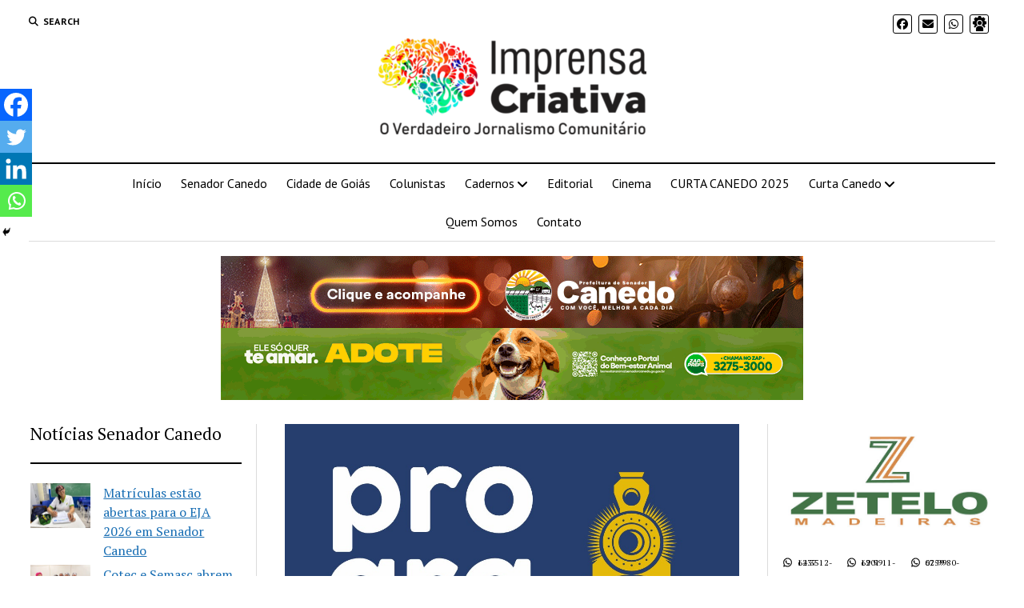

--- FILE ---
content_type: text/html; charset=UTF-8
request_url: https://imprensacriativa.net/curta-canedo/curta-canedo-2023/
body_size: 55583
content:
<!DOCTYPE html>

<html lang="pt-BR">

<head>
	<meta name='robots' content='index, follow, max-image-preview:large, max-snippet:-1, max-video-preview:-1' />
<meta charset="UTF-8" />
<meta name="viewport" content="width=device-width, initial-scale=1" />
<meta name="template" content="Mission News 1.65" />
<!-- Etiqueta do modo de consentimento do Google (gtag.js) dataLayer adicionada pelo Site Kit -->
<script type="text/javascript" id="google_gtagjs-js-consent-mode-data-layer">
/* <![CDATA[ */
window.dataLayer = window.dataLayer || [];function gtag(){dataLayer.push(arguments);}
gtag('consent', 'default', {"ad_personalization":"denied","ad_storage":"denied","ad_user_data":"denied","analytics_storage":"denied","functionality_storage":"denied","security_storage":"denied","personalization_storage":"denied","region":["AT","BE","BG","CH","CY","CZ","DE","DK","EE","ES","FI","FR","GB","GR","HR","HU","IE","IS","IT","LI","LT","LU","LV","MT","NL","NO","PL","PT","RO","SE","SI","SK"],"wait_for_update":500});
window._googlesitekitConsentCategoryMap = {"statistics":["analytics_storage"],"marketing":["ad_storage","ad_user_data","ad_personalization"],"functional":["functionality_storage","security_storage"],"preferences":["personalization_storage"]};
window._googlesitekitConsents = {"ad_personalization":"denied","ad_storage":"denied","ad_user_data":"denied","analytics_storage":"denied","functionality_storage":"denied","security_storage":"denied","personalization_storage":"denied","region":["AT","BE","BG","CH","CY","CZ","DE","DK","EE","ES","FI","FR","GB","GR","HR","HU","IE","IS","IT","LI","LT","LU","LV","MT","NL","NO","PL","PT","RO","SE","SI","SK"],"wait_for_update":500};
/* ]]> */
</script>
<!-- Fim da etiqueta do modo de consentimento do Google (gtag.js) dataLayer adicionada pelo Site Kit -->

	<!-- This site is optimized with the Yoast SEO plugin v26.8 - https://yoast.com/product/yoast-seo-wordpress/ -->
	<title>CURTA CANEDO 2023 - Imprensa Criativa</title>
	<meta name="description" content="CURTA CANEDO 2023 - Imprensa Criativa" />
	<link rel="canonical" href="https://imprensacriativa.net/senador-canedo/curta-canedo-2023/" />
	<meta property="og:locale" content="pt_BR" />
	<meta property="og:type" content="article" />
	<meta property="og:title" content="CURTA CANEDO 2023 - Imprensa Criativa" />
	<meta property="og:description" content="CURTA CANEDO 2023 - Imprensa Criativa" />
	<meta property="og:url" content="https://imprensacriativa.net/senador-canedo/curta-canedo-2023/" />
	<meta property="og:site_name" content="Imprensa Criativa" />
	<meta property="article:publisher" content="https://www.facebook.com/ImprensaCriativaa" />
	<meta property="article:published_time" content="2023-10-18T01:06:39+00:00" />
	<meta property="article:modified_time" content="2023-11-13T23:24:39+00:00" />
	<meta property="og:image" content="https://imprensacriativa.net/apps/wp-content/uploads/2023/10/WhatsApp-Image-2023-10-17-at-7.14.28-PM.jpeg" />
	<meta property="og:image:width" content="1080" />
	<meta property="og:image:height" content="1080" />
	<meta property="og:image:type" content="image/jpeg" />
	<meta name="author" content="Higor César Ferreira" />
	<meta name="twitter:card" content="summary_large_image" />
	<meta name="twitter:label1" content="Escrito por" />
	<meta name="twitter:data1" content="Higor César Ferreira" />
	<meta name="twitter:label2" content="Est. tempo de leitura" />
	<meta name="twitter:data2" content="7 minutos" />
	<script type="application/ld+json" class="yoast-schema-graph">{"@context":"https://schema.org","@graph":[{"@type":"Article","@id":"https://imprensacriativa.net/senador-canedo/curta-canedo-2023/#article","isPartOf":{"@id":"https://imprensacriativa.net/senador-canedo/curta-canedo-2023/"},"author":{"name":"Higor César Ferreira","@id":"https://imprensacriativa.net/#/schema/person/b85eaf00c935785171aa857ed6633fdc"},"headline":"CURTA CANEDO 2023","datePublished":"2023-10-18T01:06:39+00:00","dateModified":"2023-11-13T23:24:39+00:00","mainEntityOfPage":{"@id":"https://imprensacriativa.net/senador-canedo/curta-canedo-2023/"},"wordCount":1050,"publisher":{"@id":"https://imprensacriativa.net/#organization"},"image":{"@id":"https://imprensacriativa.net/senador-canedo/curta-canedo-2023/#primaryimage"},"thumbnailUrl":"https://imprensacriativa.net/apps/wp-content/uploads/2023/10/WhatsApp-Image-2023-10-17-at-7.14.28-PM.jpeg","articleSection":["CURTA CANEDO","CURTA CANEDO 2023","Senador Canedo"],"inLanguage":"pt-BR"},{"@type":"WebPage","@id":"https://imprensacriativa.net/senador-canedo/curta-canedo-2023/","url":"https://imprensacriativa.net/senador-canedo/curta-canedo-2023/","name":"CURTA CANEDO 2023 - Imprensa Criativa","isPartOf":{"@id":"https://imprensacriativa.net/#website"},"primaryImageOfPage":{"@id":"https://imprensacriativa.net/senador-canedo/curta-canedo-2023/#primaryimage"},"image":{"@id":"https://imprensacriativa.net/senador-canedo/curta-canedo-2023/#primaryimage"},"thumbnailUrl":"https://imprensacriativa.net/apps/wp-content/uploads/2023/10/WhatsApp-Image-2023-10-17-at-7.14.28-PM.jpeg","datePublished":"2023-10-18T01:06:39+00:00","dateModified":"2023-11-13T23:24:39+00:00","description":"CURTA CANEDO 2023 - Imprensa Criativa","breadcrumb":{"@id":"https://imprensacriativa.net/senador-canedo/curta-canedo-2023/#breadcrumb"},"inLanguage":"pt-BR","potentialAction":[{"@type":"ReadAction","target":["https://imprensacriativa.net/senador-canedo/curta-canedo-2023/"]}]},{"@type":"ImageObject","inLanguage":"pt-BR","@id":"https://imprensacriativa.net/senador-canedo/curta-canedo-2023/#primaryimage","url":"https://imprensacriativa.net/apps/wp-content/uploads/2023/10/WhatsApp-Image-2023-10-17-at-7.14.28-PM.jpeg","contentUrl":"https://imprensacriativa.net/apps/wp-content/uploads/2023/10/WhatsApp-Image-2023-10-17-at-7.14.28-PM.jpeg","width":1080,"height":1080},{"@type":"BreadcrumbList","@id":"https://imprensacriativa.net/senador-canedo/curta-canedo-2023/#breadcrumb","itemListElement":[{"@type":"ListItem","position":1,"name":"Início","item":"https://imprensacriativa.net/"},{"@type":"ListItem","position":2,"name":"CURTA CANEDO 2023"}]},{"@type":"WebSite","@id":"https://imprensacriativa.net/#website","url":"https://imprensacriativa.net/","name":"Imprensa Criativa","description":"O verdadeiro Jornalismo Comunitário","publisher":{"@id":"https://imprensacriativa.net/#organization"},"potentialAction":[{"@type":"SearchAction","target":{"@type":"EntryPoint","urlTemplate":"https://imprensacriativa.net/?s={search_term_string}"},"query-input":{"@type":"PropertyValueSpecification","valueRequired":true,"valueName":"search_term_string"}}],"inLanguage":"pt-BR"},{"@type":"Organization","@id":"https://imprensacriativa.net/#organization","name":"Imprensa Criativa","url":"https://imprensacriativa.net/","logo":{"@type":"ImageObject","inLanguage":"pt-BR","@id":"https://imprensacriativa.net/#/schema/logo/image/","url":"https://imprensacriativa.net/apps/wp-content/uploads/2019/09/imprensa-criativa_n-Copia.jpg","contentUrl":"https://imprensacriativa.net/apps/wp-content/uploads/2019/09/imprensa-criativa_n-Copia.jpg","width":924,"height":453,"caption":"Imprensa Criativa"},"image":{"@id":"https://imprensacriativa.net/#/schema/logo/image/"},"sameAs":["https://www.facebook.com/ImprensaCriativaa","https://www.youtube.com/channel/UCnPL5HjKySnklUklT7FbMNQ"]},{"@type":"Person","@id":"https://imprensacriativa.net/#/schema/person/b85eaf00c935785171aa857ed6633fdc","name":"Higor César Ferreira"}]}</script>
	<!-- / Yoast SEO plugin. -->


<link rel='dns-prefetch' href='//www.googletagmanager.com' />
<link rel='dns-prefetch' href='//fonts.googleapis.com' />
<link rel='dns-prefetch' href='//pagead2.googlesyndication.com' />
<link rel='dns-prefetch' href='//fundingchoicesmessages.google.com' />
<link rel="alternate" type="application/rss+xml" title="Feed para Imprensa Criativa &raquo;" href="https://imprensacriativa.net/feed/" />
<link rel="alternate" type="application/rss+xml" title="Feed de comentários para Imprensa Criativa &raquo;" href="https://imprensacriativa.net/comments/feed/" />
<link rel="alternate" type="application/rss+xml" title="Feed de comentários para Imprensa Criativa &raquo; CURTA CANEDO 2023" href="https://imprensacriativa.net/curta-canedo/curta-canedo-2023/feed/" />
<link rel="alternate" title="oEmbed (JSON)" type="application/json+oembed" href="https://imprensacriativa.net/wp-json/oembed/1.0/embed?url=https%3A%2F%2Fimprensacriativa.net%2Fcurta-canedo%2Fcurta-canedo-2023%2F" />
<link rel="alternate" title="oEmbed (XML)" type="text/xml+oembed" href="https://imprensacriativa.net/wp-json/oembed/1.0/embed?url=https%3A%2F%2Fimprensacriativa.net%2Fcurta-canedo%2Fcurta-canedo-2023%2F&#038;format=xml" />
<style id='wp-img-auto-sizes-contain-inline-css' type='text/css'>
img:is([sizes=auto i],[sizes^="auto," i]){contain-intrinsic-size:3000px 1500px}
/*# sourceURL=wp-img-auto-sizes-contain-inline-css */
</style>

<style id='wp-emoji-styles-inline-css' type='text/css'>

	img.wp-smiley, img.emoji {
		display: inline !important;
		border: none !important;
		box-shadow: none !important;
		height: 1em !important;
		width: 1em !important;
		margin: 0 0.07em !important;
		vertical-align: -0.1em !important;
		background: none !important;
		padding: 0 !important;
	}
/*# sourceURL=wp-emoji-styles-inline-css */
</style>
<link rel='stylesheet' id='wp-block-library-css' href='https://imprensacriativa.net/apps/wp-content/plugins/gutenberg/build/styles/block-library/style.min.css?ver=22.4.0' type='text/css' media='all' />
<style id='wp-block-group-inline-css' type='text/css'>
.wp-block-group{box-sizing:border-box}:where(.wp-block-group.wp-block-group-is-layout-constrained){position:relative}
/*# sourceURL=https://imprensacriativa.net/apps/wp-content/plugins/gutenberg/build/styles/block-library/group/style.min.css */
</style>
<style id='wp-block-separator-inline-css' type='text/css'>
@charset "UTF-8";.wp-block-separator{border:none;border-top:2px solid}:root :where(.wp-block-separator.is-style-dots){height:auto;line-height:1;text-align:center}:root :where(.wp-block-separator.is-style-dots):before{color:currentColor;content:"···";font-family:serif;font-size:1.5em;letter-spacing:2em;padding-left:2em}.wp-block-separator.is-style-dots{background:none!important;border:none!important}
/*# sourceURL=https://imprensacriativa.net/apps/wp-content/plugins/gutenberg/build/styles/block-library/separator/style.min.css */
</style>
<style id='wp-block-social-links-inline-css' type='text/css'>
.wp-block-social-links{background:none;box-sizing:border-box;margin-left:0;padding-left:0;padding-right:0;text-indent:0}.wp-block-social-links .wp-social-link a,.wp-block-social-links .wp-social-link a:hover{border-bottom:0;box-shadow:none;text-decoration:none}.wp-block-social-links .wp-social-link svg{height:1em;width:1em}.wp-block-social-links .wp-social-link span:not(.screen-reader-text){font-size:.65em;margin-left:.5em;margin-right:.5em}.wp-block-social-links.has-small-icon-size{font-size:16px}.wp-block-social-links,.wp-block-social-links.has-normal-icon-size{font-size:24px}.wp-block-social-links.has-large-icon-size{font-size:36px}.wp-block-social-links.has-huge-icon-size{font-size:48px}.wp-block-social-links.aligncenter{display:flex;justify-content:center}.wp-block-social-links.alignright{justify-content:flex-end}.wp-block-social-link{border-radius:9999px;display:block}@media not (prefers-reduced-motion){.wp-block-social-link{transition:transform .1s ease}}.wp-block-social-link{height:auto}.wp-block-social-link a{align-items:center;display:flex;line-height:0}.wp-block-social-link:hover{transform:scale(1.1)}.wp-block-social-links .wp-block-social-link.wp-social-link{display:inline-block;margin:0;padding:0}.wp-block-social-links .wp-block-social-link.wp-social-link .wp-block-social-link-anchor,.wp-block-social-links .wp-block-social-link.wp-social-link .wp-block-social-link-anchor svg,.wp-block-social-links .wp-block-social-link.wp-social-link .wp-block-social-link-anchor:active,.wp-block-social-links .wp-block-social-link.wp-social-link .wp-block-social-link-anchor:hover,.wp-block-social-links .wp-block-social-link.wp-social-link .wp-block-social-link-anchor:visited{fill:currentColor;color:currentColor}:where(.wp-block-social-links:not(.is-style-logos-only)) .wp-social-link{background-color:#f0f0f0;color:#444}:where(.wp-block-social-links:not(.is-style-logos-only)) .wp-social-link-amazon{background-color:#f90;color:#fff}:where(.wp-block-social-links:not(.is-style-logos-only)) .wp-social-link-bandcamp{background-color:#1ea0c3;color:#fff}:where(.wp-block-social-links:not(.is-style-logos-only)) .wp-social-link-behance{background-color:#0757fe;color:#fff}:where(.wp-block-social-links:not(.is-style-logos-only)) .wp-social-link-bluesky{background-color:#0a7aff;color:#fff}:where(.wp-block-social-links:not(.is-style-logos-only)) .wp-social-link-codepen{background-color:#1e1f26;color:#fff}:where(.wp-block-social-links:not(.is-style-logos-only)) .wp-social-link-deviantart{background-color:#02e49b;color:#fff}:where(.wp-block-social-links:not(.is-style-logos-only)) .wp-social-link-discord{background-color:#5865f2;color:#fff}:where(.wp-block-social-links:not(.is-style-logos-only)) .wp-social-link-dribbble{background-color:#e94c89;color:#fff}:where(.wp-block-social-links:not(.is-style-logos-only)) .wp-social-link-dropbox{background-color:#4280ff;color:#fff}:where(.wp-block-social-links:not(.is-style-logos-only)) .wp-social-link-etsy{background-color:#f45800;color:#fff}:where(.wp-block-social-links:not(.is-style-logos-only)) .wp-social-link-facebook{background-color:#0866ff;color:#fff}:where(.wp-block-social-links:not(.is-style-logos-only)) .wp-social-link-fivehundredpx{background-color:#000;color:#fff}:where(.wp-block-social-links:not(.is-style-logos-only)) .wp-social-link-flickr{background-color:#0461dd;color:#fff}:where(.wp-block-social-links:not(.is-style-logos-only)) .wp-social-link-foursquare{background-color:#e65678;color:#fff}:where(.wp-block-social-links:not(.is-style-logos-only)) .wp-social-link-github{background-color:#24292d;color:#fff}:where(.wp-block-social-links:not(.is-style-logos-only)) .wp-social-link-goodreads{background-color:#eceadd;color:#382110}:where(.wp-block-social-links:not(.is-style-logos-only)) .wp-social-link-google{background-color:#ea4434;color:#fff}:where(.wp-block-social-links:not(.is-style-logos-only)) .wp-social-link-gravatar{background-color:#1d4fc4;color:#fff}:where(.wp-block-social-links:not(.is-style-logos-only)) .wp-social-link-instagram{background-color:#f00075;color:#fff}:where(.wp-block-social-links:not(.is-style-logos-only)) .wp-social-link-lastfm{background-color:#e21b24;color:#fff}:where(.wp-block-social-links:not(.is-style-logos-only)) .wp-social-link-linkedin{background-color:#0d66c2;color:#fff}:where(.wp-block-social-links:not(.is-style-logos-only)) .wp-social-link-mastodon{background-color:#3288d4;color:#fff}:where(.wp-block-social-links:not(.is-style-logos-only)) .wp-social-link-medium{background-color:#000;color:#fff}:where(.wp-block-social-links:not(.is-style-logos-only)) .wp-social-link-meetup{background-color:#f6405f;color:#fff}:where(.wp-block-social-links:not(.is-style-logos-only)) .wp-social-link-patreon{background-color:#000;color:#fff}:where(.wp-block-social-links:not(.is-style-logos-only)) .wp-social-link-pinterest{background-color:#e60122;color:#fff}:where(.wp-block-social-links:not(.is-style-logos-only)) .wp-social-link-pocket{background-color:#ef4155;color:#fff}:where(.wp-block-social-links:not(.is-style-logos-only)) .wp-social-link-reddit{background-color:#ff4500;color:#fff}:where(.wp-block-social-links:not(.is-style-logos-only)) .wp-social-link-skype{background-color:#0478d7;color:#fff}:where(.wp-block-social-links:not(.is-style-logos-only)) .wp-social-link-snapchat{stroke:#000;background-color:#fefc00;color:#fff}:where(.wp-block-social-links:not(.is-style-logos-only)) .wp-social-link-soundcloud{background-color:#ff5600;color:#fff}:where(.wp-block-social-links:not(.is-style-logos-only)) .wp-social-link-spotify{background-color:#1bd760;color:#fff}:where(.wp-block-social-links:not(.is-style-logos-only)) .wp-social-link-telegram{background-color:#2aabee;color:#fff}:where(.wp-block-social-links:not(.is-style-logos-only)) .wp-social-link-threads{background-color:#000;color:#fff}:where(.wp-block-social-links:not(.is-style-logos-only)) .wp-social-link-tiktok{background-color:#000;color:#fff}:where(.wp-block-social-links:not(.is-style-logos-only)) .wp-social-link-tumblr{background-color:#011835;color:#fff}:where(.wp-block-social-links:not(.is-style-logos-only)) .wp-social-link-twitch{background-color:#6440a4;color:#fff}:where(.wp-block-social-links:not(.is-style-logos-only)) .wp-social-link-twitter{background-color:#1da1f2;color:#fff}:where(.wp-block-social-links:not(.is-style-logos-only)) .wp-social-link-vimeo{background-color:#1eb7ea;color:#fff}:where(.wp-block-social-links:not(.is-style-logos-only)) .wp-social-link-vk{background-color:#4680c2;color:#fff}:where(.wp-block-social-links:not(.is-style-logos-only)) .wp-social-link-wordpress{background-color:#3499cd;color:#fff}:where(.wp-block-social-links:not(.is-style-logos-only)) .wp-social-link-whatsapp{background-color:#25d366;color:#fff}:where(.wp-block-social-links:not(.is-style-logos-only)) .wp-social-link-x{background-color:#000;color:#fff}:where(.wp-block-social-links:not(.is-style-logos-only)) .wp-social-link-yelp{background-color:#d32422;color:#fff}:where(.wp-block-social-links:not(.is-style-logos-only)) .wp-social-link-youtube{background-color:red;color:#fff}:where(.wp-block-social-links.is-style-logos-only) .wp-social-link{background:none}:where(.wp-block-social-links.is-style-logos-only) .wp-social-link svg{height:1.25em;width:1.25em}:where(.wp-block-social-links.is-style-logos-only) .wp-social-link-amazon{color:#f90}:where(.wp-block-social-links.is-style-logos-only) .wp-social-link-bandcamp{color:#1ea0c3}:where(.wp-block-social-links.is-style-logos-only) .wp-social-link-behance{color:#0757fe}:where(.wp-block-social-links.is-style-logos-only) .wp-social-link-bluesky{color:#0a7aff}:where(.wp-block-social-links.is-style-logos-only) .wp-social-link-codepen{color:#1e1f26}:where(.wp-block-social-links.is-style-logos-only) .wp-social-link-deviantart{color:#02e49b}:where(.wp-block-social-links.is-style-logos-only) .wp-social-link-discord{color:#5865f2}:where(.wp-block-social-links.is-style-logos-only) .wp-social-link-dribbble{color:#e94c89}:where(.wp-block-social-links.is-style-logos-only) .wp-social-link-dropbox{color:#4280ff}:where(.wp-block-social-links.is-style-logos-only) .wp-social-link-etsy{color:#f45800}:where(.wp-block-social-links.is-style-logos-only) .wp-social-link-facebook{color:#0866ff}:where(.wp-block-social-links.is-style-logos-only) .wp-social-link-fivehundredpx{color:#000}:where(.wp-block-social-links.is-style-logos-only) .wp-social-link-flickr{color:#0461dd}:where(.wp-block-social-links.is-style-logos-only) .wp-social-link-foursquare{color:#e65678}:where(.wp-block-social-links.is-style-logos-only) .wp-social-link-github{color:#24292d}:where(.wp-block-social-links.is-style-logos-only) .wp-social-link-goodreads{color:#382110}:where(.wp-block-social-links.is-style-logos-only) .wp-social-link-google{color:#ea4434}:where(.wp-block-social-links.is-style-logos-only) .wp-social-link-gravatar{color:#1d4fc4}:where(.wp-block-social-links.is-style-logos-only) .wp-social-link-instagram{color:#f00075}:where(.wp-block-social-links.is-style-logos-only) .wp-social-link-lastfm{color:#e21b24}:where(.wp-block-social-links.is-style-logos-only) .wp-social-link-linkedin{color:#0d66c2}:where(.wp-block-social-links.is-style-logos-only) .wp-social-link-mastodon{color:#3288d4}:where(.wp-block-social-links.is-style-logos-only) .wp-social-link-medium{color:#000}:where(.wp-block-social-links.is-style-logos-only) .wp-social-link-meetup{color:#f6405f}:where(.wp-block-social-links.is-style-logos-only) .wp-social-link-patreon{color:#000}:where(.wp-block-social-links.is-style-logos-only) .wp-social-link-pinterest{color:#e60122}:where(.wp-block-social-links.is-style-logos-only) .wp-social-link-pocket{color:#ef4155}:where(.wp-block-social-links.is-style-logos-only) .wp-social-link-reddit{color:#ff4500}:where(.wp-block-social-links.is-style-logos-only) .wp-social-link-skype{color:#0478d7}:where(.wp-block-social-links.is-style-logos-only) .wp-social-link-snapchat{stroke:#000;color:#fff}:where(.wp-block-social-links.is-style-logos-only) .wp-social-link-soundcloud{color:#ff5600}:where(.wp-block-social-links.is-style-logos-only) .wp-social-link-spotify{color:#1bd760}:where(.wp-block-social-links.is-style-logos-only) .wp-social-link-telegram{color:#2aabee}:where(.wp-block-social-links.is-style-logos-only) .wp-social-link-threads{color:#000}:where(.wp-block-social-links.is-style-logos-only) .wp-social-link-tiktok{color:#000}:where(.wp-block-social-links.is-style-logos-only) .wp-social-link-tumblr{color:#011835}:where(.wp-block-social-links.is-style-logos-only) .wp-social-link-twitch{color:#6440a4}:where(.wp-block-social-links.is-style-logos-only) .wp-social-link-twitter{color:#1da1f2}:where(.wp-block-social-links.is-style-logos-only) .wp-social-link-vimeo{color:#1eb7ea}:where(.wp-block-social-links.is-style-logos-only) .wp-social-link-vk{color:#4680c2}:where(.wp-block-social-links.is-style-logos-only) .wp-social-link-whatsapp{color:#25d366}:where(.wp-block-social-links.is-style-logos-only) .wp-social-link-wordpress{color:#3499cd}:where(.wp-block-social-links.is-style-logos-only) .wp-social-link-x{color:#000}:where(.wp-block-social-links.is-style-logos-only) .wp-social-link-yelp{color:#d32422}:where(.wp-block-social-links.is-style-logos-only) .wp-social-link-youtube{color:red}.wp-block-social-links.is-style-pill-shape .wp-social-link{width:auto}:root :where(.wp-block-social-links .wp-social-link a){padding:.25em}:root :where(.wp-block-social-links.is-style-logos-only .wp-social-link a){padding:0}:root :where(.wp-block-social-links.is-style-pill-shape .wp-social-link a){padding-left:.6666666667em;padding-right:.6666666667em}.wp-block-social-links:not(.has-icon-color):not(.has-icon-background-color) .wp-social-link-snapchat .wp-block-social-link-label{color:#000}
/*# sourceURL=https://imprensacriativa.net/apps/wp-content/plugins/gutenberg/build/styles/block-library/social-links/style.min.css */
</style>
<style id='wp-block-categories-inline-css' type='text/css'>
.wp-block-categories{box-sizing:border-box}.wp-block-categories.alignleft{margin-right:2em}.wp-block-categories.alignright{margin-left:2em}.wp-block-categories.wp-block-categories-dropdown.aligncenter{text-align:center}.wp-block-categories .wp-block-categories__label:not(.screen-reader-text){display:block;width:100%}
/*# sourceURL=https://imprensacriativa.net/apps/wp-content/plugins/gutenberg/build/styles/block-library/categories/style.min.css */
</style>
<style id='wp-block-heading-inline-css' type='text/css'>
h1:where(.wp-block-heading).has-background,h2:where(.wp-block-heading).has-background,h3:where(.wp-block-heading).has-background,h4:where(.wp-block-heading).has-background,h5:where(.wp-block-heading).has-background,h6:where(.wp-block-heading).has-background{padding:1.25em 2.375em}h1.has-text-align-left[style*=writing-mode]:where([style*=vertical-lr]),h1.has-text-align-right[style*=writing-mode]:where([style*=vertical-rl]),h2.has-text-align-left[style*=writing-mode]:where([style*=vertical-lr]),h2.has-text-align-right[style*=writing-mode]:where([style*=vertical-rl]),h3.has-text-align-left[style*=writing-mode]:where([style*=vertical-lr]),h3.has-text-align-right[style*=writing-mode]:where([style*=vertical-rl]),h4.has-text-align-left[style*=writing-mode]:where([style*=vertical-lr]),h4.has-text-align-right[style*=writing-mode]:where([style*=vertical-rl]),h5.has-text-align-left[style*=writing-mode]:where([style*=vertical-lr]),h5.has-text-align-right[style*=writing-mode]:where([style*=vertical-rl]),h6.has-text-align-left[style*=writing-mode]:where([style*=vertical-lr]),h6.has-text-align-right[style*=writing-mode]:where([style*=vertical-rl]){rotate:180deg}
/*# sourceURL=https://imprensacriativa.net/apps/wp-content/plugins/gutenberg/build/styles/block-library/heading/style.min.css */
</style>
<style id='wp-block-image-inline-css' type='text/css'>
.wp-block-image>a,.wp-block-image>figure>a{display:inline-block}.wp-block-image img{box-sizing:border-box;height:auto;max-width:100%;vertical-align:bottom}@media not (prefers-reduced-motion){.wp-block-image img.hide{visibility:hidden}.wp-block-image img.show{animation:show-content-image .4s}}.wp-block-image[style*=border-radius] img,.wp-block-image[style*=border-radius]>a{border-radius:inherit}.wp-block-image.has-custom-border img{box-sizing:border-box}.wp-block-image.aligncenter{text-align:center}.wp-block-image.alignfull>a,.wp-block-image.alignwide>a{width:100%}.wp-block-image.alignfull img,.wp-block-image.alignwide img{height:auto;width:100%}.wp-block-image .aligncenter,.wp-block-image .alignleft,.wp-block-image .alignright,.wp-block-image.aligncenter,.wp-block-image.alignleft,.wp-block-image.alignright{display:table}.wp-block-image .aligncenter>figcaption,.wp-block-image .alignleft>figcaption,.wp-block-image .alignright>figcaption,.wp-block-image.aligncenter>figcaption,.wp-block-image.alignleft>figcaption,.wp-block-image.alignright>figcaption{caption-side:bottom;display:table-caption}.wp-block-image .alignleft{float:left;margin:.5em 1em .5em 0}.wp-block-image .alignright{float:right;margin:.5em 0 .5em 1em}.wp-block-image .aligncenter{margin-left:auto;margin-right:auto}.wp-block-image :where(figcaption){margin-bottom:1em;margin-top:.5em}.wp-block-image.is-style-circle-mask img{border-radius:9999px}@supports ((-webkit-mask-image:none) or (mask-image:none)) or (-webkit-mask-image:none){.wp-block-image.is-style-circle-mask img{border-radius:0;-webkit-mask-image:url('data:image/svg+xml;utf8,<svg viewBox="0 0 100 100" xmlns="http://www.w3.org/2000/svg"><circle cx="50" cy="50" r="50"/></svg>');mask-image:url('data:image/svg+xml;utf8,<svg viewBox="0 0 100 100" xmlns="http://www.w3.org/2000/svg"><circle cx="50" cy="50" r="50"/></svg>');mask-mode:alpha;-webkit-mask-position:center;mask-position:center;-webkit-mask-repeat:no-repeat;mask-repeat:no-repeat;-webkit-mask-size:contain;mask-size:contain}}:root :where(.wp-block-image.is-style-rounded img,.wp-block-image .is-style-rounded img){border-radius:9999px}.wp-block-image figure{margin:0}.wp-lightbox-container{display:flex;flex-direction:column;position:relative}.wp-lightbox-container img{cursor:zoom-in}.wp-lightbox-container img:hover+button{opacity:1}.wp-lightbox-container button{align-items:center;backdrop-filter:blur(16px) saturate(180%);background-color:#5a5a5a40;border:none;border-radius:4px;cursor:zoom-in;display:flex;height:20px;justify-content:center;opacity:0;padding:0;position:absolute;right:16px;text-align:center;top:16px;width:20px;z-index:100}@media not (prefers-reduced-motion){.wp-lightbox-container button{transition:opacity .2s ease}}.wp-lightbox-container button:focus-visible{outline:3px auto #5a5a5a40;outline:3px auto -webkit-focus-ring-color;outline-offset:3px}.wp-lightbox-container button:hover{cursor:pointer;opacity:1}.wp-lightbox-container button:focus{opacity:1}.wp-lightbox-container button:focus,.wp-lightbox-container button:hover,.wp-lightbox-container button:not(:hover):not(:active):not(.has-background){background-color:#5a5a5a40;border:none}.wp-lightbox-overlay{box-sizing:border-box;cursor:zoom-out;height:100vh;left:0;overflow:hidden;position:fixed;top:0;visibility:hidden;width:100%;z-index:100000}.wp-lightbox-overlay .close-button{align-items:center;cursor:pointer;display:flex;justify-content:center;min-height:40px;min-width:40px;padding:0;position:absolute;right:calc(env(safe-area-inset-right) + 16px);top:calc(env(safe-area-inset-top) + 16px);z-index:5000000}.wp-lightbox-overlay .close-button:focus,.wp-lightbox-overlay .close-button:hover,.wp-lightbox-overlay .close-button:not(:hover):not(:active):not(.has-background){background:none;border:none}.wp-lightbox-overlay .lightbox-image-container{height:var(--wp--lightbox-container-height);left:50%;overflow:hidden;position:absolute;top:50%;transform:translate(-50%,-50%);transform-origin:top left;width:var(--wp--lightbox-container-width);z-index:9999999999}.wp-lightbox-overlay .wp-block-image{align-items:center;box-sizing:border-box;display:flex;height:100%;justify-content:center;margin:0;position:relative;transform-origin:0 0;width:100%;z-index:3000000}.wp-lightbox-overlay .wp-block-image img{height:var(--wp--lightbox-image-height);min-height:var(--wp--lightbox-image-height);min-width:var(--wp--lightbox-image-width);width:var(--wp--lightbox-image-width)}.wp-lightbox-overlay .wp-block-image figcaption{display:none}.wp-lightbox-overlay button{background:none;border:none}.wp-lightbox-overlay .scrim{background-color:#fff;height:100%;opacity:.9;position:absolute;width:100%;z-index:2000000}.wp-lightbox-overlay.active{visibility:visible}@media not (prefers-reduced-motion){.wp-lightbox-overlay.active{animation:turn-on-visibility .25s both}.wp-lightbox-overlay.active img{animation:turn-on-visibility .35s both}.wp-lightbox-overlay.show-closing-animation:not(.active){animation:turn-off-visibility .35s both}.wp-lightbox-overlay.show-closing-animation:not(.active) img{animation:turn-off-visibility .25s both}.wp-lightbox-overlay.zoom.active{animation:none;opacity:1;visibility:visible}.wp-lightbox-overlay.zoom.active .lightbox-image-container{animation:lightbox-zoom-in .4s}.wp-lightbox-overlay.zoom.active .lightbox-image-container img{animation:none}.wp-lightbox-overlay.zoom.active .scrim{animation:turn-on-visibility .4s forwards}.wp-lightbox-overlay.zoom.show-closing-animation:not(.active){animation:none}.wp-lightbox-overlay.zoom.show-closing-animation:not(.active) .lightbox-image-container{animation:lightbox-zoom-out .4s}.wp-lightbox-overlay.zoom.show-closing-animation:not(.active) .lightbox-image-container img{animation:none}.wp-lightbox-overlay.zoom.show-closing-animation:not(.active) .scrim{animation:turn-off-visibility .4s forwards}}@keyframes show-content-image{0%{visibility:hidden}99%{visibility:hidden}to{visibility:visible}}@keyframes turn-on-visibility{0%{opacity:0}to{opacity:1}}@keyframes turn-off-visibility{0%{opacity:1;visibility:visible}99%{opacity:0;visibility:visible}to{opacity:0;visibility:hidden}}@keyframes lightbox-zoom-in{0%{transform:translate(calc((-100vw + var(--wp--lightbox-scrollbar-width))/2 + var(--wp--lightbox-initial-left-position)),calc(-50vh + var(--wp--lightbox-initial-top-position))) scale(var(--wp--lightbox-scale))}to{transform:translate(-50%,-50%) scale(1)}}@keyframes lightbox-zoom-out{0%{transform:translate(-50%,-50%) scale(1);visibility:visible}99%{visibility:visible}to{transform:translate(calc((-100vw + var(--wp--lightbox-scrollbar-width))/2 + var(--wp--lightbox-initial-left-position)),calc(-50vh + var(--wp--lightbox-initial-top-position))) scale(var(--wp--lightbox-scale));visibility:hidden}}
/*# sourceURL=https://imprensacriativa.net/apps/wp-content/plugins/gutenberg/build/styles/block-library/image/style.min.css */
</style>
<style id='wp-block-latest-posts-inline-css' type='text/css'>
.wp-block-latest-posts{box-sizing:border-box}.wp-block-latest-posts.alignleft{margin-right:2em}.wp-block-latest-posts.alignright{margin-left:2em}.wp-block-latest-posts.wp-block-latest-posts__list{list-style:none}.wp-block-latest-posts.wp-block-latest-posts__list li{clear:both;overflow-wrap:break-word}.wp-block-latest-posts.is-grid{display:flex;flex-wrap:wrap}.wp-block-latest-posts.is-grid li{margin:0 1.25em 1.25em 0;width:100%}@media (min-width:600px){.wp-block-latest-posts.columns-2 li{width:calc(50% - .625em)}.wp-block-latest-posts.columns-2 li:nth-child(2n){margin-right:0}.wp-block-latest-posts.columns-3 li{width:calc(33.33333% - .83333em)}.wp-block-latest-posts.columns-3 li:nth-child(3n){margin-right:0}.wp-block-latest-posts.columns-4 li{width:calc(25% - .9375em)}.wp-block-latest-posts.columns-4 li:nth-child(4n){margin-right:0}.wp-block-latest-posts.columns-5 li{width:calc(20% - 1em)}.wp-block-latest-posts.columns-5 li:nth-child(5n){margin-right:0}.wp-block-latest-posts.columns-6 li{width:calc(16.66667% - 1.04167em)}.wp-block-latest-posts.columns-6 li:nth-child(6n){margin-right:0}}:root :where(.wp-block-latest-posts.is-grid){padding:0}:root :where(.wp-block-latest-posts.wp-block-latest-posts__list){padding-left:0}.wp-block-latest-posts__post-author,.wp-block-latest-posts__post-date{display:block;font-size:.8125em}.wp-block-latest-posts__post-excerpt,.wp-block-latest-posts__post-full-content{margin-bottom:1em;margin-top:.5em}.wp-block-latest-posts__featured-image a{display:inline-block}.wp-block-latest-posts__featured-image img{height:auto;max-width:100%;width:auto}.wp-block-latest-posts__featured-image.alignleft{float:left;margin-right:1em}.wp-block-latest-posts__featured-image.alignright{float:right;margin-left:1em}.wp-block-latest-posts__featured-image.aligncenter{margin-bottom:1em;text-align:center}
/*# sourceURL=https://imprensacriativa.net/apps/wp-content/plugins/gutenberg/build/styles/block-library/latest-posts/style.min.css */
</style>
<style id='wp-block-paragraph-inline-css' type='text/css'>
.is-small-text{font-size:.875em}.is-regular-text{font-size:1em}.is-large-text{font-size:2.25em}.is-larger-text{font-size:3em}.has-drop-cap:not(:focus):first-letter{float:left;font-size:8.4em;font-style:normal;font-weight:100;line-height:.68;margin:.05em .1em 0 0;text-transform:uppercase}body.rtl .has-drop-cap:not(:focus):first-letter{float:none;margin-left:.1em}p.has-drop-cap.has-background{overflow:hidden}:root :where(p.has-background){padding:1.25em 2.375em}:where(p.has-text-color:not(.has-link-color)) a{color:inherit}p.has-text-align-left[style*="writing-mode:vertical-lr"],p.has-text-align-right[style*="writing-mode:vertical-rl"]{rotate:180deg}
/*# sourceURL=https://imprensacriativa.net/apps/wp-content/plugins/gutenberg/build/styles/block-library/paragraph/style.min.css */
</style>
<style id='global-styles-inline-css' type='text/css'>
:root{--wp--preset--aspect-ratio--square: 1;--wp--preset--aspect-ratio--4-3: 4/3;--wp--preset--aspect-ratio--3-4: 3/4;--wp--preset--aspect-ratio--3-2: 3/2;--wp--preset--aspect-ratio--2-3: 2/3;--wp--preset--aspect-ratio--16-9: 16/9;--wp--preset--aspect-ratio--9-16: 9/16;--wp--preset--color--black: #000000;--wp--preset--color--cyan-bluish-gray: #abb8c3;--wp--preset--color--white: #ffffff;--wp--preset--color--pale-pink: #f78da7;--wp--preset--color--vivid-red: #cf2e2e;--wp--preset--color--luminous-vivid-orange: #ff6900;--wp--preset--color--luminous-vivid-amber: #fcb900;--wp--preset--color--light-green-cyan: #7bdcb5;--wp--preset--color--vivid-green-cyan: #00d084;--wp--preset--color--pale-cyan-blue: #8ed1fc;--wp--preset--color--vivid-cyan-blue: #0693e3;--wp--preset--color--vivid-purple: #9b51e0;--wp--preset--gradient--vivid-cyan-blue-to-vivid-purple: linear-gradient(135deg,rgb(6,147,227) 0%,rgb(155,81,224) 100%);--wp--preset--gradient--light-green-cyan-to-vivid-green-cyan: linear-gradient(135deg,rgb(122,220,180) 0%,rgb(0,208,130) 100%);--wp--preset--gradient--luminous-vivid-amber-to-luminous-vivid-orange: linear-gradient(135deg,rgb(252,185,0) 0%,rgb(255,105,0) 100%);--wp--preset--gradient--luminous-vivid-orange-to-vivid-red: linear-gradient(135deg,rgb(255,105,0) 0%,rgb(207,46,46) 100%);--wp--preset--gradient--very-light-gray-to-cyan-bluish-gray: linear-gradient(135deg,rgb(238,238,238) 0%,rgb(169,184,195) 100%);--wp--preset--gradient--cool-to-warm-spectrum: linear-gradient(135deg,rgb(74,234,220) 0%,rgb(151,120,209) 20%,rgb(207,42,186) 40%,rgb(238,44,130) 60%,rgb(251,105,98) 80%,rgb(254,248,76) 100%);--wp--preset--gradient--blush-light-purple: linear-gradient(135deg,rgb(255,206,236) 0%,rgb(152,150,240) 100%);--wp--preset--gradient--blush-bordeaux: linear-gradient(135deg,rgb(254,205,165) 0%,rgb(254,45,45) 50%,rgb(107,0,62) 100%);--wp--preset--gradient--luminous-dusk: linear-gradient(135deg,rgb(255,203,112) 0%,rgb(199,81,192) 50%,rgb(65,88,208) 100%);--wp--preset--gradient--pale-ocean: linear-gradient(135deg,rgb(255,245,203) 0%,rgb(182,227,212) 50%,rgb(51,167,181) 100%);--wp--preset--gradient--electric-grass: linear-gradient(135deg,rgb(202,248,128) 0%,rgb(113,206,126) 100%);--wp--preset--gradient--midnight: linear-gradient(135deg,rgb(2,3,129) 0%,rgb(40,116,252) 100%);--wp--preset--font-size--small: 12px;--wp--preset--font-size--medium: 20px;--wp--preset--font-size--large: 21px;--wp--preset--font-size--x-large: 42px;--wp--preset--font-size--regular: 16px;--wp--preset--font-size--larger: 28px;--wp--preset--spacing--20: 0.44rem;--wp--preset--spacing--30: 0.67rem;--wp--preset--spacing--40: 1rem;--wp--preset--spacing--50: 1.5rem;--wp--preset--spacing--60: 2.25rem;--wp--preset--spacing--70: 3.38rem;--wp--preset--spacing--80: 5.06rem;--wp--preset--shadow--natural: 6px 6px 9px rgba(0, 0, 0, 0.2);--wp--preset--shadow--deep: 12px 12px 50px rgba(0, 0, 0, 0.4);--wp--preset--shadow--sharp: 6px 6px 0px rgba(0, 0, 0, 0.2);--wp--preset--shadow--outlined: 6px 6px 0px -3px rgb(255, 255, 255), 6px 6px rgb(0, 0, 0);--wp--preset--shadow--crisp: 6px 6px 0px rgb(0, 0, 0);}:where(body) { margin: 0; }:where(.is-layout-flex){gap: 0.5em;}:where(.is-layout-grid){gap: 0.5em;}body .is-layout-flex{display: flex;}.is-layout-flex{flex-wrap: wrap;align-items: center;}.is-layout-flex > :is(*, div){margin: 0;}body .is-layout-grid{display: grid;}.is-layout-grid > :is(*, div){margin: 0;}body{padding-top: 0px;padding-right: 0px;padding-bottom: 0px;padding-left: 0px;}a:where(:not(.wp-element-button)){text-decoration: underline;}:root :where(.wp-element-button, .wp-block-button__link){background-color: #32373c;border-width: 0;color: #fff;font-family: inherit;font-size: inherit;font-style: inherit;font-weight: inherit;letter-spacing: inherit;line-height: inherit;padding-top: calc(0.667em + 2px);padding-right: calc(1.333em + 2px);padding-bottom: calc(0.667em + 2px);padding-left: calc(1.333em + 2px);text-decoration: none;text-transform: inherit;}.has-black-color{color: var(--wp--preset--color--black) !important;}.has-cyan-bluish-gray-color{color: var(--wp--preset--color--cyan-bluish-gray) !important;}.has-white-color{color: var(--wp--preset--color--white) !important;}.has-pale-pink-color{color: var(--wp--preset--color--pale-pink) !important;}.has-vivid-red-color{color: var(--wp--preset--color--vivid-red) !important;}.has-luminous-vivid-orange-color{color: var(--wp--preset--color--luminous-vivid-orange) !important;}.has-luminous-vivid-amber-color{color: var(--wp--preset--color--luminous-vivid-amber) !important;}.has-light-green-cyan-color{color: var(--wp--preset--color--light-green-cyan) !important;}.has-vivid-green-cyan-color{color: var(--wp--preset--color--vivid-green-cyan) !important;}.has-pale-cyan-blue-color{color: var(--wp--preset--color--pale-cyan-blue) !important;}.has-vivid-cyan-blue-color{color: var(--wp--preset--color--vivid-cyan-blue) !important;}.has-vivid-purple-color{color: var(--wp--preset--color--vivid-purple) !important;}.has-black-background-color{background-color: var(--wp--preset--color--black) !important;}.has-cyan-bluish-gray-background-color{background-color: var(--wp--preset--color--cyan-bluish-gray) !important;}.has-white-background-color{background-color: var(--wp--preset--color--white) !important;}.has-pale-pink-background-color{background-color: var(--wp--preset--color--pale-pink) !important;}.has-vivid-red-background-color{background-color: var(--wp--preset--color--vivid-red) !important;}.has-luminous-vivid-orange-background-color{background-color: var(--wp--preset--color--luminous-vivid-orange) !important;}.has-luminous-vivid-amber-background-color{background-color: var(--wp--preset--color--luminous-vivid-amber) !important;}.has-light-green-cyan-background-color{background-color: var(--wp--preset--color--light-green-cyan) !important;}.has-vivid-green-cyan-background-color{background-color: var(--wp--preset--color--vivid-green-cyan) !important;}.has-pale-cyan-blue-background-color{background-color: var(--wp--preset--color--pale-cyan-blue) !important;}.has-vivid-cyan-blue-background-color{background-color: var(--wp--preset--color--vivid-cyan-blue) !important;}.has-vivid-purple-background-color{background-color: var(--wp--preset--color--vivid-purple) !important;}.has-black-border-color{border-color: var(--wp--preset--color--black) !important;}.has-cyan-bluish-gray-border-color{border-color: var(--wp--preset--color--cyan-bluish-gray) !important;}.has-white-border-color{border-color: var(--wp--preset--color--white) !important;}.has-pale-pink-border-color{border-color: var(--wp--preset--color--pale-pink) !important;}.has-vivid-red-border-color{border-color: var(--wp--preset--color--vivid-red) !important;}.has-luminous-vivid-orange-border-color{border-color: var(--wp--preset--color--luminous-vivid-orange) !important;}.has-luminous-vivid-amber-border-color{border-color: var(--wp--preset--color--luminous-vivid-amber) !important;}.has-light-green-cyan-border-color{border-color: var(--wp--preset--color--light-green-cyan) !important;}.has-vivid-green-cyan-border-color{border-color: var(--wp--preset--color--vivid-green-cyan) !important;}.has-pale-cyan-blue-border-color{border-color: var(--wp--preset--color--pale-cyan-blue) !important;}.has-vivid-cyan-blue-border-color{border-color: var(--wp--preset--color--vivid-cyan-blue) !important;}.has-vivid-purple-border-color{border-color: var(--wp--preset--color--vivid-purple) !important;}.has-vivid-cyan-blue-to-vivid-purple-gradient-background{background: var(--wp--preset--gradient--vivid-cyan-blue-to-vivid-purple) !important;}.has-light-green-cyan-to-vivid-green-cyan-gradient-background{background: var(--wp--preset--gradient--light-green-cyan-to-vivid-green-cyan) !important;}.has-luminous-vivid-amber-to-luminous-vivid-orange-gradient-background{background: var(--wp--preset--gradient--luminous-vivid-amber-to-luminous-vivid-orange) !important;}.has-luminous-vivid-orange-to-vivid-red-gradient-background{background: var(--wp--preset--gradient--luminous-vivid-orange-to-vivid-red) !important;}.has-very-light-gray-to-cyan-bluish-gray-gradient-background{background: var(--wp--preset--gradient--very-light-gray-to-cyan-bluish-gray) !important;}.has-cool-to-warm-spectrum-gradient-background{background: var(--wp--preset--gradient--cool-to-warm-spectrum) !important;}.has-blush-light-purple-gradient-background{background: var(--wp--preset--gradient--blush-light-purple) !important;}.has-blush-bordeaux-gradient-background{background: var(--wp--preset--gradient--blush-bordeaux) !important;}.has-luminous-dusk-gradient-background{background: var(--wp--preset--gradient--luminous-dusk) !important;}.has-pale-ocean-gradient-background{background: var(--wp--preset--gradient--pale-ocean) !important;}.has-electric-grass-gradient-background{background: var(--wp--preset--gradient--electric-grass) !important;}.has-midnight-gradient-background{background: var(--wp--preset--gradient--midnight) !important;}.has-small-font-size{font-size: var(--wp--preset--font-size--small) !important;}.has-medium-font-size{font-size: var(--wp--preset--font-size--medium) !important;}.has-large-font-size{font-size: var(--wp--preset--font-size--large) !important;}.has-x-large-font-size{font-size: var(--wp--preset--font-size--x-large) !important;}.has-regular-font-size{font-size: var(--wp--preset--font-size--regular) !important;}.has-larger-font-size{font-size: var(--wp--preset--font-size--larger) !important;}
/*# sourceURL=global-styles-inline-css */
</style>
<style id='core-block-supports-inline-css' type='text/css'>
.wp-container-core-group-is-layout-64b26803{justify-content:center;}.wp-elements-4b488f979e0bad0437e4541c8095dd4b a:where(:not(.wp-element-button)){color:var(--wp--preset--color--black);}.wp-elements-f20c21097978cc5b89b2a3f18857c501 a:where(:not(.wp-element-button)){color:var(--wp--preset--color--luminous-vivid-orange);}.wp-elements-69bdb80aabc6d031b9dc1956fa39b003 a:where(:not(.wp-element-button)){color:var(--wp--preset--color--vivid-red);}.wp-container-core-social-links-is-layout-c1dfda1e{flex-wrap:nowrap;justify-content:center;}.wp-container-core-group-is-layout-ad2f72ca{flex-wrap:nowrap;}.wp-container-core-group-is-layout-4b2eccd6{flex-direction:column;align-items:center;}.wp-elements-940e0f7ab5b65cca2c2054375231c51c a:where(:not(.wp-element-button)){color:var(--wp--preset--color--cyan-bluish-gray);}.wp-container-core-group-is-layout-0dfbf163{flex-wrap:nowrap;justify-content:space-between;}
/*# sourceURL=core-block-supports-inline-css */
</style>

<style id='classic-theme-styles-inline-css' type='text/css'>
.wp-block-button__link{background-color:#32373c;border-radius:9999px;box-shadow:none;color:#fff;font-size:1.125em;padding:calc(.667em + 2px) calc(1.333em + 2px);text-decoration:none}.wp-block-file__button{background:#32373c;color:#fff}.wp-block-accordion-heading{margin:0}.wp-block-accordion-heading__toggle{background-color:inherit!important;color:inherit!important}.wp-block-accordion-heading__toggle:not(:focus-visible){outline:none}.wp-block-accordion-heading__toggle:focus,.wp-block-accordion-heading__toggle:hover{background-color:inherit!important;border:none;box-shadow:none;color:inherit;padding:var(--wp--preset--spacing--20,1em) 0;text-decoration:none}.wp-block-accordion-heading__toggle:focus-visible{outline:auto;outline-offset:0}
/*# sourceURL=https://imprensacriativa.net/apps/wp-content/plugins/gutenberg/build/styles/block-library/classic.min.css */
</style>
<link rel='stylesheet' id='uagb-block-positioning-css-css' href='https://imprensacriativa.net/apps/wp-content/plugins/ultimate-addons-for-gutenberg/assets/css/spectra-block-positioning.min.css?ver=2.19.18' type='text/css' media='all' />
<link rel='stylesheet' id='uagb-slick-css-css' href='https://imprensacriativa.net/apps/wp-content/plugins/ultimate-addons-for-gutenberg/assets/css/slick.min.css?ver=2.19.18' type='text/css' media='all' />
<link rel='stylesheet' id='uag-style-11448-css' href='https://imprensacriativa.net/apps/wp-content/uploads/uag-plugin/assets/11000/uag-css-11448.css?ver=1769140040' type='text/css' media='all' />
<link rel='stylesheet' id='ct-mission-news-google-fonts-css' href='//fonts.googleapis.com/css?family=Abril+Fatface%7CPT+Sans%3A400%2C700%7CPT+Serif%3A400%2C400i%2C700%2C700i&#038;subset=latin%2Clatin-ext&#038;display=swap&#038;ver=6.9' type='text/css' media='all' />
<link rel='stylesheet' id='ct-mission-news-font-awesome-css' href='https://imprensacriativa.net/apps/wp-content/themes/mission-news/assets/font-awesome/css/all.min.css?ver=d7a0f3a9b53a6bd2eb184dcc22a66afa' type='text/css' media='all' />
<link rel='stylesheet' id='ct-mission-news-style-css' href='https://imprensacriativa.net/apps/wp-content/themes/mission-news/style.css?ver=d7a0f3a9b53a6bd2eb184dcc22a66afa' type='text/css' media='all' />
<style id='ct-mission-news-style-inline-css' type='text/css'>
.widget-area-below-header {text-align: center;}
.max-width { max-width: 1920px;}.is-sticky .site-header { max-width: 1920px !important;}
/*# sourceURL=ct-mission-news-style-inline-css */
</style>
<link rel='stylesheet' id='heateor_sss_frontend_css-css' href='https://imprensacriativa.net/apps/wp-content/plugins/sassy-social-share/public/css/sassy-social-share-public.css?ver=3.3.79' type='text/css' media='all' />
<style id='heateor_sss_frontend_css-inline-css' type='text/css'>
.heateor_sss_button_instagram span.heateor_sss_svg,a.heateor_sss_instagram span.heateor_sss_svg{background:radial-gradient(circle at 30% 107%,#fdf497 0,#fdf497 5%,#fd5949 45%,#d6249f 60%,#285aeb 90%)}.heateor_sss_horizontal_sharing .heateor_sss_svg,.heateor_sss_standard_follow_icons_container .heateor_sss_svg{color:#fff;border-width:0px;border-style:solid;border-color:transparent}.heateor_sss_horizontal_sharing .heateorSssTCBackground{color:#666}.heateor_sss_horizontal_sharing span.heateor_sss_svg:hover,.heateor_sss_standard_follow_icons_container span.heateor_sss_svg:hover{border-color:transparent;}.heateor_sss_vertical_sharing span.heateor_sss_svg,.heateor_sss_floating_follow_icons_container span.heateor_sss_svg{color:#fff;border-width:0px;border-style:solid;border-color:transparent;}.heateor_sss_vertical_sharing .heateorSssTCBackground{color:#666;}.heateor_sss_vertical_sharing span.heateor_sss_svg:hover,.heateor_sss_floating_follow_icons_container span.heateor_sss_svg:hover{border-color:transparent;}@media screen and (max-width:783px) {.heateor_sss_vertical_sharing{display:none!important}}div.heateor_sss_mobile_footer{display:none;}@media screen and (max-width:783px){div.heateor_sss_bottom_sharing .heateorSssTCBackground{background-color:white}div.heateor_sss_bottom_sharing{width:100%!important;left:0!important;}div.heateor_sss_bottom_sharing a{width:25% !important;}div.heateor_sss_bottom_sharing .heateor_sss_svg{width: 100% !important;}div.heateor_sss_bottom_sharing div.heateorSssTotalShareCount{font-size:1em!important;line-height:28px!important}div.heateor_sss_bottom_sharing div.heateorSssTotalShareText{font-size:.7em!important;line-height:0px!important}div.heateor_sss_mobile_footer{display:block;height:40px;}.heateor_sss_bottom_sharing{padding:0!important;display:block!important;width:auto!important;bottom:-2px!important;top: auto!important;}.heateor_sss_bottom_sharing .heateor_sss_square_count{line-height:inherit;}.heateor_sss_bottom_sharing .heateorSssSharingArrow{display:none;}.heateor_sss_bottom_sharing .heateorSssTCBackground{margin-right:1.1em!important}}
/*# sourceURL=heateor_sss_frontend_css-inline-css */
</style>
<script type="text/javascript" src="https://imprensacriativa.net/apps/wp-includes/js/jquery/jquery.min.js?ver=3.7.1" id="jquery-core-js"></script>
<script type="text/javascript" src="https://imprensacriativa.net/apps/wp-includes/js/jquery/jquery-migrate.min.js?ver=3.4.1" id="jquery-migrate-js"></script>

<!-- Snippet da etiqueta do Google (gtag.js) adicionado pelo Site Kit -->
<!-- Snippet do Google Análises adicionado pelo Site Kit -->
<script type="text/javascript" src="https://www.googletagmanager.com/gtag/js?id=G-ZFDSS203CY" id="google_gtagjs-js" async></script>
<script type="text/javascript" id="google_gtagjs-js-after">
/* <![CDATA[ */
window.dataLayer = window.dataLayer || [];function gtag(){dataLayer.push(arguments);}
gtag("set","linker",{"domains":["imprensacriativa.net"]});
gtag("js", new Date());
gtag("set", "developer_id.dZTNiMT", true);
gtag("config", "G-ZFDSS203CY");
 window._googlesitekit = window._googlesitekit || {}; window._googlesitekit.throttledEvents = []; window._googlesitekit.gtagEvent = (name, data) => { var key = JSON.stringify( { name, data } ); if ( !! window._googlesitekit.throttledEvents[ key ] ) { return; } window._googlesitekit.throttledEvents[ key ] = true; setTimeout( () => { delete window._googlesitekit.throttledEvents[ key ]; }, 5 ); gtag( "event", name, { ...data, event_source: "site-kit" } ); }; 
//# sourceURL=google_gtagjs-js-after
/* ]]> */
</script>
<link rel="https://api.w.org/" href="https://imprensacriativa.net/wp-json/" /><link rel="alternate" title="JSON" type="application/json" href="https://imprensacriativa.net/wp-json/wp/v2/posts/11448" /><link rel="EditURI" type="application/rsd+xml" title="RSD" href="https://imprensacriativa.net/apps/xmlrpc.php?rsd" />
<meta name="generator" content="Site Kit by Google 1.170.0" />
<!-- Meta-etiquetas do Google AdSense adicionado pelo Site Kit -->
<meta name="google-adsense-platform-account" content="ca-host-pub-2644536267352236">
<meta name="google-adsense-platform-domain" content="sitekit.withgoogle.com">
<!-- Fim das meta-etiquetas do Google AdSense adicionado pelo Site Kit -->

<!-- Snippet do Gerenciador de Tags do Google adicionado pelo Site Kit -->
<script type="text/javascript">
/* <![CDATA[ */

			( function( w, d, s, l, i ) {
				w[l] = w[l] || [];
				w[l].push( {'gtm.start': new Date().getTime(), event: 'gtm.js'} );
				var f = d.getElementsByTagName( s )[0],
					j = d.createElement( s ), dl = l != 'dataLayer' ? '&l=' + l : '';
				j.async = true;
				j.src = 'https://www.googletagmanager.com/gtm.js?id=' + i + dl;
				f.parentNode.insertBefore( j, f );
			} )( window, document, 'script', 'dataLayer', 'GTM-PL3W6593' );
			
/* ]]> */
</script>

<!-- Fim do código do Gerenciador de Etiquetas do Google adicionado pelo Site Kit -->

<!-- Código do Google Adsense adicionado pelo Site Kit -->
<script type="text/javascript" async="async" src="https://pagead2.googlesyndication.com/pagead/js/adsbygoogle.js?client=ca-pub-5068201735610654&amp;host=ca-host-pub-2644536267352236" crossorigin="anonymous"></script>

<!-- Fim do código do Google AdSense adicionado pelo Site Kit -->

<!-- Snippet de Recuperação de Bloqueio de Anúncios do Google AdSense adicionado pelo Site Kit -->
<script async src="https://fundingchoicesmessages.google.com/i/pub-5068201735610654?ers=1"></script><script>(function() {function signalGooglefcPresent() {if (!window.frames['googlefcPresent']) {if (document.body) {const iframe = document.createElement('iframe'); iframe.style = 'width: 0; height: 0; border: none; z-index: -1000; left: -1000px; top: -1000px;'; iframe.style.display = 'none'; iframe.name = 'googlefcPresent'; document.body.appendChild(iframe);} else {setTimeout(signalGooglefcPresent, 0);}}}signalGooglefcPresent();})();</script>
<!-- Snippet final de Recuperação de Bloqueio de Anúncios do Google AdSense adicionado pelo Site Kit -->

<!-- Snippet de Proteção contra Erros de Recuperação de Anúncios do Google AdSense adicionado pelo Site Kit -->
<script>(function(){'use strict';function aa(a){var b=0;return function(){return b<a.length?{done:!1,value:a[b++]}:{done:!0}}}var ba=typeof Object.defineProperties=="function"?Object.defineProperty:function(a,b,c){if(a==Array.prototype||a==Object.prototype)return a;a[b]=c.value;return a};
function ca(a){a=["object"==typeof globalThis&&globalThis,a,"object"==typeof window&&window,"object"==typeof self&&self,"object"==typeof global&&global];for(var b=0;b<a.length;++b){var c=a[b];if(c&&c.Math==Math)return c}throw Error("Cannot find global object");}var da=ca(this);function l(a,b){if(b)a:{var c=da;a=a.split(".");for(var d=0;d<a.length-1;d++){var e=a[d];if(!(e in c))break a;c=c[e]}a=a[a.length-1];d=c[a];b=b(d);b!=d&&b!=null&&ba(c,a,{configurable:!0,writable:!0,value:b})}}
function ea(a){return a.raw=a}function n(a){var b=typeof Symbol!="undefined"&&Symbol.iterator&&a[Symbol.iterator];if(b)return b.call(a);if(typeof a.length=="number")return{next:aa(a)};throw Error(String(a)+" is not an iterable or ArrayLike");}function fa(a){for(var b,c=[];!(b=a.next()).done;)c.push(b.value);return c}var ha=typeof Object.create=="function"?Object.create:function(a){function b(){}b.prototype=a;return new b},p;
if(typeof Object.setPrototypeOf=="function")p=Object.setPrototypeOf;else{var q;a:{var ja={a:!0},ka={};try{ka.__proto__=ja;q=ka.a;break a}catch(a){}q=!1}p=q?function(a,b){a.__proto__=b;if(a.__proto__!==b)throw new TypeError(a+" is not extensible");return a}:null}var la=p;
function t(a,b){a.prototype=ha(b.prototype);a.prototype.constructor=a;if(la)la(a,b);else for(var c in b)if(c!="prototype")if(Object.defineProperties){var d=Object.getOwnPropertyDescriptor(b,c);d&&Object.defineProperty(a,c,d)}else a[c]=b[c];a.A=b.prototype}function ma(){for(var a=Number(this),b=[],c=a;c<arguments.length;c++)b[c-a]=arguments[c];return b}l("Object.is",function(a){return a?a:function(b,c){return b===c?b!==0||1/b===1/c:b!==b&&c!==c}});
l("Array.prototype.includes",function(a){return a?a:function(b,c){var d=this;d instanceof String&&(d=String(d));var e=d.length;c=c||0;for(c<0&&(c=Math.max(c+e,0));c<e;c++){var f=d[c];if(f===b||Object.is(f,b))return!0}return!1}});
l("String.prototype.includes",function(a){return a?a:function(b,c){if(this==null)throw new TypeError("The 'this' value for String.prototype.includes must not be null or undefined");if(b instanceof RegExp)throw new TypeError("First argument to String.prototype.includes must not be a regular expression");return this.indexOf(b,c||0)!==-1}});l("Number.MAX_SAFE_INTEGER",function(){return 9007199254740991});
l("Number.isFinite",function(a){return a?a:function(b){return typeof b!=="number"?!1:!isNaN(b)&&b!==Infinity&&b!==-Infinity}});l("Number.isInteger",function(a){return a?a:function(b){return Number.isFinite(b)?b===Math.floor(b):!1}});l("Number.isSafeInteger",function(a){return a?a:function(b){return Number.isInteger(b)&&Math.abs(b)<=Number.MAX_SAFE_INTEGER}});
l("Math.trunc",function(a){return a?a:function(b){b=Number(b);if(isNaN(b)||b===Infinity||b===-Infinity||b===0)return b;var c=Math.floor(Math.abs(b));return b<0?-c:c}});/*

 Copyright The Closure Library Authors.
 SPDX-License-Identifier: Apache-2.0
*/
var u=this||self;function v(a,b){a:{var c=["CLOSURE_FLAGS"];for(var d=u,e=0;e<c.length;e++)if(d=d[c[e]],d==null){c=null;break a}c=d}a=c&&c[a];return a!=null?a:b}function w(a){return a};function na(a){u.setTimeout(function(){throw a;},0)};var oa=v(610401301,!1),pa=v(188588736,!0),qa=v(645172343,v(1,!0));var x,ra=u.navigator;x=ra?ra.userAgentData||null:null;function z(a){return oa?x?x.brands.some(function(b){return(b=b.brand)&&b.indexOf(a)!=-1}):!1:!1}function A(a){var b;a:{if(b=u.navigator)if(b=b.userAgent)break a;b=""}return b.indexOf(a)!=-1};function B(){return oa?!!x&&x.brands.length>0:!1}function C(){return B()?z("Chromium"):(A("Chrome")||A("CriOS"))&&!(B()?0:A("Edge"))||A("Silk")};var sa=B()?!1:A("Trident")||A("MSIE");!A("Android")||C();C();A("Safari")&&(C()||(B()?0:A("Coast"))||(B()?0:A("Opera"))||(B()?0:A("Edge"))||(B()?z("Microsoft Edge"):A("Edg/"))||B()&&z("Opera"));var ta={},D=null;var ua=typeof Uint8Array!=="undefined",va=!sa&&typeof btoa==="function";var wa;function E(){return typeof BigInt==="function"};var F=typeof Symbol==="function"&&typeof Symbol()==="symbol";function xa(a){return typeof Symbol==="function"&&typeof Symbol()==="symbol"?Symbol():a}var G=xa(),ya=xa("2ex");var za=F?function(a,b){a[G]|=b}:function(a,b){a.g!==void 0?a.g|=b:Object.defineProperties(a,{g:{value:b,configurable:!0,writable:!0,enumerable:!1}})},H=F?function(a){return a[G]|0}:function(a){return a.g|0},I=F?function(a){return a[G]}:function(a){return a.g},J=F?function(a,b){a[G]=b}:function(a,b){a.g!==void 0?a.g=b:Object.defineProperties(a,{g:{value:b,configurable:!0,writable:!0,enumerable:!1}})};function Aa(a,b){J(b,(a|0)&-14591)}function Ba(a,b){J(b,(a|34)&-14557)};var K={},Ca={};function Da(a){return!(!a||typeof a!=="object"||a.g!==Ca)}function Ea(a){return a!==null&&typeof a==="object"&&!Array.isArray(a)&&a.constructor===Object}function L(a,b,c){if(!Array.isArray(a)||a.length)return!1;var d=H(a);if(d&1)return!0;if(!(b&&(Array.isArray(b)?b.includes(c):b.has(c))))return!1;J(a,d|1);return!0};var M=0,N=0;function Fa(a){var b=a>>>0;M=b;N=(a-b)/4294967296>>>0}function Ga(a){if(a<0){Fa(-a);var b=n(Ha(M,N));a=b.next().value;b=b.next().value;M=a>>>0;N=b>>>0}else Fa(a)}function Ia(a,b){b>>>=0;a>>>=0;if(b<=2097151)var c=""+(4294967296*b+a);else E()?c=""+(BigInt(b)<<BigInt(32)|BigInt(a)):(c=(a>>>24|b<<8)&16777215,b=b>>16&65535,a=(a&16777215)+c*6777216+b*6710656,c+=b*8147497,b*=2,a>=1E7&&(c+=a/1E7>>>0,a%=1E7),c>=1E7&&(b+=c/1E7>>>0,c%=1E7),c=b+Ja(c)+Ja(a));return c}
function Ja(a){a=String(a);return"0000000".slice(a.length)+a}function Ha(a,b){b=~b;a?a=~a+1:b+=1;return[a,b]};var Ka=/^-?([1-9][0-9]*|0)(\.[0-9]+)?$/;var O;function La(a,b){O=b;a=new a(b);O=void 0;return a}
function P(a,b,c){a==null&&(a=O);O=void 0;if(a==null){var d=96;c?(a=[c],d|=512):a=[];b&&(d=d&-16760833|(b&1023)<<14)}else{if(!Array.isArray(a))throw Error("narr");d=H(a);if(d&2048)throw Error("farr");if(d&64)return a;d|=64;if(c&&(d|=512,c!==a[0]))throw Error("mid");a:{c=a;var e=c.length;if(e){var f=e-1;if(Ea(c[f])){d|=256;b=f-(+!!(d&512)-1);if(b>=1024)throw Error("pvtlmt");d=d&-16760833|(b&1023)<<14;break a}}if(b){b=Math.max(b,e-(+!!(d&512)-1));if(b>1024)throw Error("spvt");d=d&-16760833|(b&1023)<<
14}}}J(a,d);return a};function Ma(a){switch(typeof a){case "number":return isFinite(a)?a:String(a);case "boolean":return a?1:0;case "object":if(a)if(Array.isArray(a)){if(L(a,void 0,0))return}else if(ua&&a!=null&&a instanceof Uint8Array){if(va){for(var b="",c=0,d=a.length-10240;c<d;)b+=String.fromCharCode.apply(null,a.subarray(c,c+=10240));b+=String.fromCharCode.apply(null,c?a.subarray(c):a);a=btoa(b)}else{b===void 0&&(b=0);if(!D){D={};c="ABCDEFGHIJKLMNOPQRSTUVWXYZabcdefghijklmnopqrstuvwxyz0123456789".split("");d=["+/=",
"+/","-_=","-_.","-_"];for(var e=0;e<5;e++){var f=c.concat(d[e].split(""));ta[e]=f;for(var g=0;g<f.length;g++){var h=f[g];D[h]===void 0&&(D[h]=g)}}}b=ta[b];c=Array(Math.floor(a.length/3));d=b[64]||"";for(e=f=0;f<a.length-2;f+=3){var k=a[f],m=a[f+1];h=a[f+2];g=b[k>>2];k=b[(k&3)<<4|m>>4];m=b[(m&15)<<2|h>>6];h=b[h&63];c[e++]=g+k+m+h}g=0;h=d;switch(a.length-f){case 2:g=a[f+1],h=b[(g&15)<<2]||d;case 1:a=a[f],c[e]=b[a>>2]+b[(a&3)<<4|g>>4]+h+d}a=c.join("")}return a}}return a};function Na(a,b,c){a=Array.prototype.slice.call(a);var d=a.length,e=b&256?a[d-1]:void 0;d+=e?-1:0;for(b=b&512?1:0;b<d;b++)a[b]=c(a[b]);if(e){b=a[b]={};for(var f in e)Object.prototype.hasOwnProperty.call(e,f)&&(b[f]=c(e[f]))}return a}function Oa(a,b,c,d,e){if(a!=null){if(Array.isArray(a))a=L(a,void 0,0)?void 0:e&&H(a)&2?a:Pa(a,b,c,d!==void 0,e);else if(Ea(a)){var f={},g;for(g in a)Object.prototype.hasOwnProperty.call(a,g)&&(f[g]=Oa(a[g],b,c,d,e));a=f}else a=b(a,d);return a}}
function Pa(a,b,c,d,e){var f=d||c?H(a):0;d=d?!!(f&32):void 0;a=Array.prototype.slice.call(a);for(var g=0;g<a.length;g++)a[g]=Oa(a[g],b,c,d,e);c&&c(f,a);return a}function Qa(a){return a.s===K?a.toJSON():Ma(a)};function Ra(a,b,c){c=c===void 0?Ba:c;if(a!=null){if(ua&&a instanceof Uint8Array)return b?a:new Uint8Array(a);if(Array.isArray(a)){var d=H(a);if(d&2)return a;b&&(b=d===0||!!(d&32)&&!(d&64||!(d&16)));return b?(J(a,(d|34)&-12293),a):Pa(a,Ra,d&4?Ba:c,!0,!0)}a.s===K&&(c=a.h,d=I(c),a=d&2?a:La(a.constructor,Sa(c,d,!0)));return a}}function Sa(a,b,c){var d=c||b&2?Ba:Aa,e=!!(b&32);a=Na(a,b,function(f){return Ra(f,e,d)});za(a,32|(c?2:0));return a};function Ta(a,b){a=a.h;return Ua(a,I(a),b)}function Va(a,b,c,d){b=d+(+!!(b&512)-1);if(!(b<0||b>=a.length||b>=c))return a[b]}
function Ua(a,b,c,d){if(c===-1)return null;var e=b>>14&1023||536870912;if(c>=e){if(b&256)return a[a.length-1][c]}else{var f=a.length;if(d&&b&256&&(d=a[f-1][c],d!=null)){if(Va(a,b,e,c)&&ya!=null){var g;a=(g=wa)!=null?g:wa={};g=a[ya]||0;g>=4||(a[ya]=g+1,g=Error(),g.__closure__error__context__984382||(g.__closure__error__context__984382={}),g.__closure__error__context__984382.severity="incident",na(g))}return d}return Va(a,b,e,c)}}
function Wa(a,b,c,d,e){var f=b>>14&1023||536870912;if(c>=f||e&&!qa){var g=b;if(b&256)e=a[a.length-1];else{if(d==null)return;e=a[f+(+!!(b&512)-1)]={};g|=256}e[c]=d;c<f&&(a[c+(+!!(b&512)-1)]=void 0);g!==b&&J(a,g)}else a[c+(+!!(b&512)-1)]=d,b&256&&(a=a[a.length-1],c in a&&delete a[c])}
function Xa(a,b){var c=Ya;var d=d===void 0?!1:d;var e=a.h;var f=I(e),g=Ua(e,f,b,d);if(g!=null&&typeof g==="object"&&g.s===K)c=g;else if(Array.isArray(g)){var h=H(g),k=h;k===0&&(k|=f&32);k|=f&2;k!==h&&J(g,k);c=new c(g)}else c=void 0;c!==g&&c!=null&&Wa(e,f,b,c,d);e=c;if(e==null)return e;a=a.h;f=I(a);f&2||(g=e,c=g.h,h=I(c),g=h&2?La(g.constructor,Sa(c,h,!1)):g,g!==e&&(e=g,Wa(a,f,b,e,d)));return e}function Za(a,b){a=Ta(a,b);return a==null||typeof a==="string"?a:void 0}
function $a(a,b){var c=c===void 0?0:c;a=Ta(a,b);if(a!=null)if(b=typeof a,b==="number"?Number.isFinite(a):b!=="string"?0:Ka.test(a))if(typeof a==="number"){if(a=Math.trunc(a),!Number.isSafeInteger(a)){Ga(a);b=M;var d=N;if(a=d&2147483648)b=~b+1>>>0,d=~d>>>0,b==0&&(d=d+1>>>0);b=d*4294967296+(b>>>0);a=a?-b:b}}else if(b=Math.trunc(Number(a)),Number.isSafeInteger(b))a=String(b);else{if(b=a.indexOf("."),b!==-1&&(a=a.substring(0,b)),!(a[0]==="-"?a.length<20||a.length===20&&Number(a.substring(0,7))>-922337:
a.length<19||a.length===19&&Number(a.substring(0,6))<922337)){if(a.length<16)Ga(Number(a));else if(E())a=BigInt(a),M=Number(a&BigInt(4294967295))>>>0,N=Number(a>>BigInt(32)&BigInt(4294967295));else{b=+(a[0]==="-");N=M=0;d=a.length;for(var e=b,f=(d-b)%6+b;f<=d;e=f,f+=6)e=Number(a.slice(e,f)),N*=1E6,M=M*1E6+e,M>=4294967296&&(N+=Math.trunc(M/4294967296),N>>>=0,M>>>=0);b&&(b=n(Ha(M,N)),a=b.next().value,b=b.next().value,M=a,N=b)}a=M;b=N;b&2147483648?E()?a=""+(BigInt(b|0)<<BigInt(32)|BigInt(a>>>0)):(b=
n(Ha(a,b)),a=b.next().value,b=b.next().value,a="-"+Ia(a,b)):a=Ia(a,b)}}else a=void 0;return a!=null?a:c}function R(a,b){var c=c===void 0?"":c;a=Za(a,b);return a!=null?a:c};var S;function T(a,b,c){this.h=P(a,b,c)}T.prototype.toJSON=function(){return ab(this)};T.prototype.s=K;T.prototype.toString=function(){try{return S=!0,ab(this).toString()}finally{S=!1}};
function ab(a){var b=S?a.h:Pa(a.h,Qa,void 0,void 0,!1);var c=!S;var d=pa?void 0:a.constructor.v;var e=I(c?a.h:b);if(a=b.length){var f=b[a-1],g=Ea(f);g?a--:f=void 0;e=+!!(e&512)-1;var h=b;if(g){b:{var k=f;var m={};g=!1;if(k)for(var r in k)if(Object.prototype.hasOwnProperty.call(k,r))if(isNaN(+r))m[r]=k[r];else{var y=k[r];Array.isArray(y)&&(L(y,d,+r)||Da(y)&&y.size===0)&&(y=null);y==null&&(g=!0);y!=null&&(m[r]=y)}if(g){for(var Q in m)break b;m=null}else m=k}k=m==null?f!=null:m!==f}for(var ia;a>0;a--){Q=
a-1;r=h[Q];Q-=e;if(!(r==null||L(r,d,Q)||Da(r)&&r.size===0))break;ia=!0}if(h!==b||k||ia){if(!c)h=Array.prototype.slice.call(h,0,a);else if(ia||k||m)h.length=a;m&&h.push(m)}b=h}return b};function bb(a){return function(b){if(b==null||b=="")b=new a;else{b=JSON.parse(b);if(!Array.isArray(b))throw Error("dnarr");za(b,32);b=La(a,b)}return b}};function cb(a){this.h=P(a)}t(cb,T);var db=bb(cb);var U;function V(a){this.g=a}V.prototype.toString=function(){return this.g+""};var eb={};function fb(a){if(U===void 0){var b=null;var c=u.trustedTypes;if(c&&c.createPolicy){try{b=c.createPolicy("goog#html",{createHTML:w,createScript:w,createScriptURL:w})}catch(d){u.console&&u.console.error(d.message)}U=b}else U=b}a=(b=U)?b.createScriptURL(a):a;return new V(a,eb)};/*

 SPDX-License-Identifier: Apache-2.0
*/
function gb(a){var b=ma.apply(1,arguments);if(b.length===0)return fb(a[0]);for(var c=a[0],d=0;d<b.length;d++)c+=encodeURIComponent(b[d])+a[d+1];return fb(c)};function hb(a,b){a.src=b instanceof V&&b.constructor===V?b.g:"type_error:TrustedResourceUrl";var c,d;(c=(b=(d=(c=(a.ownerDocument&&a.ownerDocument.defaultView||window).document).querySelector)==null?void 0:d.call(c,"script[nonce]"))?b.nonce||b.getAttribute("nonce")||"":"")&&a.setAttribute("nonce",c)};function ib(){return Math.floor(Math.random()*2147483648).toString(36)+Math.abs(Math.floor(Math.random()*2147483648)^Date.now()).toString(36)};function jb(a,b){b=String(b);a.contentType==="application/xhtml+xml"&&(b=b.toLowerCase());return a.createElement(b)}function kb(a){this.g=a||u.document||document};function lb(a){a=a===void 0?document:a;return a.createElement("script")};function mb(a,b,c,d,e,f){try{var g=a.g,h=lb(g);h.async=!0;hb(h,b);g.head.appendChild(h);h.addEventListener("load",function(){e();d&&g.head.removeChild(h)});h.addEventListener("error",function(){c>0?mb(a,b,c-1,d,e,f):(d&&g.head.removeChild(h),f())})}catch(k){f()}};var nb=u.atob("aHR0cHM6Ly93d3cuZ3N0YXRpYy5jb20vaW1hZ2VzL2ljb25zL21hdGVyaWFsL3N5c3RlbS8xeC93YXJuaW5nX2FtYmVyXzI0ZHAucG5n"),ob=u.atob("WW91IGFyZSBzZWVpbmcgdGhpcyBtZXNzYWdlIGJlY2F1c2UgYWQgb3Igc2NyaXB0IGJsb2NraW5nIHNvZnR3YXJlIGlzIGludGVyZmVyaW5nIHdpdGggdGhpcyBwYWdlLg=="),pb=u.atob("RGlzYWJsZSBhbnkgYWQgb3Igc2NyaXB0IGJsb2NraW5nIHNvZnR3YXJlLCB0aGVuIHJlbG9hZCB0aGlzIHBhZ2Uu");function qb(a,b,c){this.i=a;this.u=b;this.o=c;this.g=null;this.j=[];this.m=!1;this.l=new kb(this.i)}
function rb(a){if(a.i.body&&!a.m){var b=function(){sb(a);u.setTimeout(function(){tb(a,3)},50)};mb(a.l,a.u,2,!0,function(){u[a.o]||b()},b);a.m=!0}}
function sb(a){for(var b=W(1,5),c=0;c<b;c++){var d=X(a);a.i.body.appendChild(d);a.j.push(d)}b=X(a);b.style.bottom="0";b.style.left="0";b.style.position="fixed";b.style.width=W(100,110).toString()+"%";b.style.zIndex=W(2147483544,2147483644).toString();b.style.backgroundColor=ub(249,259,242,252,219,229);b.style.boxShadow="0 0 12px #888";b.style.color=ub(0,10,0,10,0,10);b.style.display="flex";b.style.justifyContent="center";b.style.fontFamily="Roboto, Arial";c=X(a);c.style.width=W(80,85).toString()+
"%";c.style.maxWidth=W(750,775).toString()+"px";c.style.margin="24px";c.style.display="flex";c.style.alignItems="flex-start";c.style.justifyContent="center";d=jb(a.l.g,"IMG");d.className=ib();d.src=nb;d.alt="Warning icon";d.style.height="24px";d.style.width="24px";d.style.paddingRight="16px";var e=X(a),f=X(a);f.style.fontWeight="bold";f.textContent=ob;var g=X(a);g.textContent=pb;Y(a,e,f);Y(a,e,g);Y(a,c,d);Y(a,c,e);Y(a,b,c);a.g=b;a.i.body.appendChild(a.g);b=W(1,5);for(c=0;c<b;c++)d=X(a),a.i.body.appendChild(d),
a.j.push(d)}function Y(a,b,c){for(var d=W(1,5),e=0;e<d;e++){var f=X(a);b.appendChild(f)}b.appendChild(c);c=W(1,5);for(d=0;d<c;d++)e=X(a),b.appendChild(e)}function W(a,b){return Math.floor(a+Math.random()*(b-a))}function ub(a,b,c,d,e,f){return"rgb("+W(Math.max(a,0),Math.min(b,255)).toString()+","+W(Math.max(c,0),Math.min(d,255)).toString()+","+W(Math.max(e,0),Math.min(f,255)).toString()+")"}function X(a){a=jb(a.l.g,"DIV");a.className=ib();return a}
function tb(a,b){b<=0||a.g!=null&&a.g.offsetHeight!==0&&a.g.offsetWidth!==0||(vb(a),sb(a),u.setTimeout(function(){tb(a,b-1)},50))}function vb(a){for(var b=n(a.j),c=b.next();!c.done;c=b.next())(c=c.value)&&c.parentNode&&c.parentNode.removeChild(c);a.j=[];(b=a.g)&&b.parentNode&&b.parentNode.removeChild(b);a.g=null};function wb(a,b,c,d,e){function f(k){document.body?g(document.body):k>0?u.setTimeout(function(){f(k-1)},e):b()}function g(k){k.appendChild(h);u.setTimeout(function(){h?(h.offsetHeight!==0&&h.offsetWidth!==0?b():a(),h.parentNode&&h.parentNode.removeChild(h)):a()},d)}var h=xb(c);f(3)}function xb(a){var b=document.createElement("div");b.className=a;b.style.width="1px";b.style.height="1px";b.style.position="absolute";b.style.left="-10000px";b.style.top="-10000px";b.style.zIndex="-10000";return b};function Ya(a){this.h=P(a)}t(Ya,T);function yb(a){this.h=P(a)}t(yb,T);var zb=bb(yb);function Ab(a){if(!a)return null;a=Za(a,4);var b;a===null||a===void 0?b=null:b=fb(a);return b};var Bb=ea([""]),Cb=ea([""]);function Db(a,b){this.m=a;this.o=new kb(a.document);this.g=b;this.j=R(this.g,1);this.u=Ab(Xa(this.g,2))||gb(Bb);this.i=!1;b=Ab(Xa(this.g,13))||gb(Cb);this.l=new qb(a.document,b,R(this.g,12))}Db.prototype.start=function(){Eb(this)};
function Eb(a){Fb(a);mb(a.o,a.u,3,!1,function(){a:{var b=a.j;var c=u.btoa(b);if(c=u[c]){try{var d=db(u.atob(c))}catch(e){b=!1;break a}b=b===Za(d,1)}else b=!1}b?Z(a,R(a.g,14)):(Z(a,R(a.g,8)),rb(a.l))},function(){wb(function(){Z(a,R(a.g,7));rb(a.l)},function(){return Z(a,R(a.g,6))},R(a.g,9),$a(a.g,10),$a(a.g,11))})}function Z(a,b){a.i||(a.i=!0,a=new a.m.XMLHttpRequest,a.open("GET",b,!0),a.send())}function Fb(a){var b=u.btoa(a.j);a.m[b]&&Z(a,R(a.g,5))};(function(a,b){u[a]=function(){var c=ma.apply(0,arguments);u[a]=function(){};b.call.apply(b,[null].concat(c instanceof Array?c:fa(n(c))))}})("__h82AlnkH6D91__",function(a){typeof window.atob==="function"&&(new Db(window,zb(window.atob(a)))).start()});}).call(this);

window.__h82AlnkH6D91__("[base64]/[base64]/[base64]/[base64]");</script>
<!-- Snippet final de Proteção contra o Erro de Recuperação do Bloqueio de Anúncios do Google AdSense adicionado pelo Site Kite -->
<link rel="icon" href="https://imprensacriativa.net/apps/wp-content/uploads/2019/01/icone-150x150.png" sizes="32x32" />
<link rel="icon" href="https://imprensacriativa.net/apps/wp-content/uploads/2019/01/icone.png" sizes="192x192" />
<link rel="apple-touch-icon" href="https://imprensacriativa.net/apps/wp-content/uploads/2019/01/icone.png" />
<meta name="msapplication-TileImage" content="https://imprensacriativa.net/apps/wp-content/uploads/2019/01/icone.png" />
</head>

<body data-rsssl=1 id="mission-news" class="wp-singular post-template-default single single-post postid-11448 single-format-standard wp-custom-logo wp-theme-mission-news full-post layout-double layout-double-sidebar small-first-post">
		<!-- Snippet do Gerenciador de Etiqueta do Google (noscript) adicionado pelo Site Kit -->
		<noscript>
			<iframe src="https://www.googletagmanager.com/ns.html?id=GTM-PL3W6593" height="0" width="0" style="display:none;visibility:hidden"></iframe>
		</noscript>
		<!-- Fim do código do Gerenciador de Etiquetas do Google (noscript) adicionado pelo Site Kit -->
		<a class="skip-content" href="#main">Press &quot;Enter&quot; to skip to content</a>
<div id="overflow-container" class="overflow-container">
	<div id="max-width" class="max-width">
							<header class="site-header" id="site-header" role="banner">
				<div class="top-nav">
					<button id="search-toggle" class="search-toggle"><i class="fas fa-search"></i><span>Search</span></button>
<div id="search-form-popup" class="search-form-popup">
	<div class="inner">
		<div class="title">Search Imprensa Criativa</div>
		<div class='search-form-container'>
    <form role="search" method="get" class="search-form" action="https://imprensacriativa.net">
        <input id="search-field" type="search" class="search-field" value="" name="s"
               title="Search" placeholder=" Search for..." />
        <input type="submit" class="search-submit" value='Search'/>
    </form>
</div>		<a id="close-search" class="close" href="#"><svg xmlns="http://www.w3.org/2000/svg" width="20" height="20" viewBox="0 0 20 20" version="1.1"><g stroke="none" stroke-width="1" fill="none" fill-rule="evenodd"><g transform="translate(-17.000000, -12.000000)" fill="#000000"><g transform="translate(17.000000, 12.000000)"><rect transform="translate(10.000000, 10.000000) rotate(45.000000) translate(-10.000000, -10.000000) " x="9" y="-2" width="2" height="24"/><rect transform="translate(10.000000, 10.000000) rotate(-45.000000) translate(-10.000000, -10.000000) " x="9" y="-2" width="2" height="24"/></g></g></g></svg></a>
	</div>
</div>
					<div id="menu-secondary-container" class="menu-secondary-container">
						<div id="menu-secondary" class="menu-container menu-secondary" role="navigation">
	</div>
					</div>
					<ul id='social-media-icons' class='social-media-icons'><li>					<a class="facebook" target="_blank"
					   href="https://www.facebook.com/ImprensaCriativaa/">
						<i class="fab fa-facebook"
						   title="facebook"></i>
					</a>
					</li><li>					<a class="email" target="_blank"
					   href="mailto:c&#111;nta&#116;&#111;&#64;Imp&#114;&#101;nsacri&#97;&#116;&#105;&#118;a&#46;net">
						<i class="fas fa-envelope" title="email"></i>
					</a>
				</li><li>					<a class="whatsapp" target="_blank"
					   href="http://goo.gl/6RVBs7">
						<i class="fab fa-whatsapp"
						   title="whatsapp"></i>
					</a>
					</li><li>					<a class="custom-icon" target="_blank"
					href="https://imprensacriativa.net/apps/wp-admin">
					<img class="icon" src="https://imprensacriativa.net/apps/wp-content/uploads/2021/08/admin.png" style="width: 19px;" />
						<span class="screen-reader-text">Administrar</span>
					</a>
				</li></ul>				</div>
				<div id="title-container" class="title-container"><div class='site-title no-date'><a href="https://imprensacriativa.net/" class="custom-logo-link" rel="home"><img width="335" height="120" src="https://imprensacriativa.net/apps/wp-content/uploads/2021/01/logo_final_imprensa_criativa_280X100-e1637283112282.png" class="custom-logo" alt="Imprensa Criativa" decoding="async" /></a></div>				</div>
				<button id="toggle-navigation" class="toggle-navigation" name="toggle-navigation" aria-expanded="false">
					<span class="screen-reader-text">open menu</span>
					<svg xmlns="http://www.w3.org/2000/svg" width="24" height="18" viewBox="0 0 24 18" version="1.1"><g stroke="none" stroke-width="1" fill="none" fill-rule="evenodd"><g transform="translate(-272.000000, -21.000000)" fill="#000000"><g transform="translate(266.000000, 12.000000)"><g transform="translate(6.000000, 9.000000)"><rect class="top-bar" x="0" y="0" width="24" height="2"/><rect class="middle-bar" x="0" y="8" width="24" height="2"/><rect class="bottom-bar" x="0" y="16" width="24" height="2"/></g></g></g></g></svg>				</button>
				<div id="menu-primary-container" class="menu-primary-container tier-1">
					<div class="dropdown-navigation"><a id="back-button" class="back-button" href="#"><i class="fas fa-angle-left"></i> Back</a><span class="label"></span></div>
<div id="menu-primary" class="menu-container menu-primary" role="navigation">
    <nav class="menu"><ul id="menu-primary-items" class="menu-primary-items"><li id="menu-item-258" class="menu-item menu-item-type-custom menu-item-object-custom menu-item-258"><a href="https://www.imprensacriativa.net">Início</a></li>
<li id="menu-item-10114" class="menu-item menu-item-type-taxonomy menu-item-object-category current-post-ancestor current-menu-parent current-post-parent menu-item-10114"><a href="https://imprensacriativa.net/category/senador-canedo/">Senador Canedo</a></li>
<li id="menu-item-3708" class="menu-item menu-item-type-taxonomy menu-item-object-category menu-item-3708"><a href="https://imprensacriativa.net/category/cidade-de-goias/">Cidade de Goiás</a></li>
<li id="menu-item-12574" class="menu-item menu-item-type-taxonomy menu-item-object-category menu-item-12574"><a href="https://imprensacriativa.net/category/colunistas/">Colunistas</a></li>
<li id="menu-item-4171" class="menu-item menu-item-type-custom menu-item-object-custom menu-item-has-children menu-item-4171"><a href="#">Cadernos</a><button class="toggle-dropdown" aria-expanded="false" name="toggle-dropdown"><span class="screen-reader-text">open menu</span><i class="fas fa-angle-right"></i></button>
<ul class="sub-menu">
	<li id="menu-item-631" class="menu-item menu-item-type-taxonomy menu-item-object-category menu-item-631"><a href="https://imprensacriativa.net/category/cidade-criativa/">Cidade Criativa</a></li>
	<li id="menu-item-632" class="menu-item menu-item-type-taxonomy menu-item-object-category menu-item-632"><a href="https://imprensacriativa.net/category/cidade-criativa/cultura/">Cultura Criativa</a></li>
	<li id="menu-item-633" class="menu-item menu-item-type-taxonomy menu-item-object-category menu-item-633"><a href="https://imprensacriativa.net/category/planejamento-urbano/">Planejamento Urbano</a></li>
</ul>
</li>
<li id="menu-item-16093" class="menu-item menu-item-type-taxonomy menu-item-object-category menu-item-16093"><a href="https://imprensacriativa.net/category/editorial/">Editorial</a></li>
<li id="menu-item-16095" class="menu-item menu-item-type-taxonomy menu-item-object-category menu-item-16095"><a href="https://imprensacriativa.net/category/cinema-2/">Cinema</a></li>
<li id="menu-item-18585" class="menu-item menu-item-type-taxonomy menu-item-object-category menu-item-18585"><a href="https://imprensacriativa.net/category/curta-canedo-2025/">CURTA CANEDO 2025</a></li>
<li id="menu-item-16086" class="menu-item menu-item-type-taxonomy menu-item-object-category current-post-ancestor current-menu-parent current-post-parent menu-item-has-children menu-item-16086"><a href="https://imprensacriativa.net/category/curta-canedo/">Curta Canedo</a><button class="toggle-dropdown" aria-expanded="false" name="toggle-dropdown"><span class="screen-reader-text">open menu</span><i class="fas fa-angle-right"></i></button>
<ul class="sub-menu">
	<li id="menu-item-16092" class="menu-item menu-item-type-taxonomy menu-item-object-category menu-item-16092"><a href="https://imprensacriativa.net/category/curta-canedo-2024/">CURTA CANEDO 2024</a></li>
	<li id="menu-item-16091" class="menu-item menu-item-type-taxonomy menu-item-object-category current-post-ancestor current-menu-parent current-post-parent menu-item-16091"><a href="https://imprensacriativa.net/category/curta-canedo-2023/">CURTA CANEDO 2023</a></li>
	<li id="menu-item-16090" class="menu-item menu-item-type-taxonomy menu-item-object-category menu-item-16090"><a href="https://imprensacriativa.net/category/curta-canedo-2022/">CURTA CANEDO 2022</a></li>
	<li id="menu-item-16088" class="menu-item menu-item-type-taxonomy menu-item-object-category menu-item-16088"><a href="https://imprensacriativa.net/category/curta-canedo/curta-canedo-2020/">CURTA CANEDO 2020</a></li>
	<li id="menu-item-16087" class="menu-item menu-item-type-taxonomy menu-item-object-category menu-item-16087"><a href="https://imprensacriativa.net/category/curta-canedo/curtacanedo2019/">CURTA CANEDO 2019</a></li>
	<li id="menu-item-3698" class="menu-item menu-item-type-custom menu-item-object-custom menu-item-3698"><a href="http://curtacanedo.com.br">Curta Canedinho 2021</a></li>
</ul>
</li>
<li id="menu-item-266" class="menu-item menu-item-type-post_type menu-item-object-page menu-item-266"><a href="https://imprensacriativa.net/sobre/">Quem Somos</a></li>
<li id="menu-item-268" class="menu-item menu-item-type-post_type menu-item-object-page menu-item-268"><a href="https://imprensacriativa.net/contato/">Contato</a></li>
</ul></nav></div>
				</div>
			</header>
							<aside id="below-header" class="widget-area widget-area-below-header active-1" role="complementary">
		<section id="block-120" class="widget widget_block">
<div class="wp-block-group is-content-justification-center is-layout-flex wp-container-core-group-is-layout-64b26803 wp-block-group-is-layout-flex">
<figure class="wp-block-image size-full"><a href="https://senadorcanedo.go.br/"><img fetchpriority="high" decoding="async" width="728" height="90" src="https://imprensacriativa.net/apps/wp-content/uploads/2025/12/728x90natal_das_luzes-2025.gif" alt="" class="wp-image-19945"/></a></figure>



<figure class="wp-block-image size-full"><a href="https://bemestaranimal.senadorcanedo.go.gov.br/"><img decoding="async" width="728" height="90" src="https://imprensacriativa.net/apps/wp-content/uploads/2025/12/1764804955168_gif_728x90_00000.gif" alt="" class="wp-image-19944"/></a></figure>
</div>
</section>	</aside>
		<div class="content-container">
						<div class="layout-container">
				    <aside class="sidebar sidebar-left" id="sidebar-left" role="complementary">
        <div class="inner">
            <section id="block-85" class="widget widget_block">
<h2 class="wp-block-heading">Notícias Senador Canedo</h2>
</section><section id="block-109" class="widget widget_block">
<hr class="wp-block-separator has-alpha-channel-opacity"/>
</section><section id="block-90" class="widget widget_block widget_recent_entries"><ul class="wp-block-latest-posts__list has-link-color wp-elements-4b488f979e0bad0437e4541c8095dd4b wp-block-latest-posts has-text-color has-black-color"><li><div class="wp-block-latest-posts__featured-image alignleft"><a href="https://imprensacriativa.net/senador-canedo/matriculas-estao-abertas-para-o-eja-2026-em-senador-canedo/" aria-label="Matrículas estão abertas para o EJA 2026 em Senador Canedo"><img decoding="async" width="150" height="113" src="https://imprensacriativa.net/apps/wp-content/uploads/2026/01/WhatsApp-Image-2026-01-22-at-15.50.00-1536x1152-1-150x113.jpeg" class="attachment-thumbnail size-thumbnail wp-post-image" alt="" style="max-width:75px;max-height:75px;" srcset="https://imprensacriativa.net/apps/wp-content/uploads/2026/01/WhatsApp-Image-2026-01-22-at-15.50.00-1536x1152-1-150x113.jpeg 150w, https://imprensacriativa.net/apps/wp-content/uploads/2026/01/WhatsApp-Image-2026-01-22-at-15.50.00-1536x1152-1-300x225.jpeg 300w, https://imprensacriativa.net/apps/wp-content/uploads/2026/01/WhatsApp-Image-2026-01-22-at-15.50.00-1536x1152-1-500x375.jpeg 500w, https://imprensacriativa.net/apps/wp-content/uploads/2026/01/WhatsApp-Image-2026-01-22-at-15.50.00-1536x1152-1-768x576.jpeg 768w, https://imprensacriativa.net/apps/wp-content/uploads/2026/01/WhatsApp-Image-2026-01-22-at-15.50.00-1536x1152-1.jpeg 1536w" sizes="(max-width: 150px) 100vw, 150px" /></a></div><a class="wp-block-latest-posts__post-title" href="https://imprensacriativa.net/senador-canedo/matriculas-estao-abertas-para-o-eja-2026-em-senador-canedo/">Matrículas estão abertas para o EJA 2026 em Senador Canedo</a></li>
<li><div class="wp-block-latest-posts__featured-image alignleft"><a href="https://imprensacriativa.net/senador-canedo/cotec-e-semasc-abrem-inscricoes-para-cursos-profissionalizantes/" aria-label="Cotec e Semasc abrem inscrições para cursos profissionalizantes."><img decoding="async" width="150" height="113" src="https://imprensacriativa.net/apps/wp-content/uploads/2026/01/CURSO-SALGADOS-150x113.jpg" class="attachment-thumbnail size-thumbnail wp-post-image" alt="" style="max-width:75px;max-height:75px;" srcset="https://imprensacriativa.net/apps/wp-content/uploads/2026/01/CURSO-SALGADOS-150x113.jpg 150w, https://imprensacriativa.net/apps/wp-content/uploads/2026/01/CURSO-SALGADOS-300x225.jpg 300w, https://imprensacriativa.net/apps/wp-content/uploads/2026/01/CURSO-SALGADOS-500x375.jpg 500w, https://imprensacriativa.net/apps/wp-content/uploads/2026/01/CURSO-SALGADOS-768x576.jpg 768w, https://imprensacriativa.net/apps/wp-content/uploads/2026/01/CURSO-SALGADOS-1536x1152.jpg 1536w, https://imprensacriativa.net/apps/wp-content/uploads/2026/01/CURSO-SALGADOS.jpg 1600w" sizes="(max-width: 150px) 100vw, 150px" /></a></div><a class="wp-block-latest-posts__post-title" href="https://imprensacriativa.net/senador-canedo/cotec-e-semasc-abrem-inscricoes-para-cursos-profissionalizantes/">Cotec e Semasc abrem inscrições para cursos profissionalizantes.</a></li>
<li><div class="wp-block-latest-posts__featured-image alignleft"><a href="https://imprensacriativa.net/senador-canedo/senador-canedo-oferece-apoio-a-quem-deseja-empreender-no-municipio/" aria-label="Senador Canedo oferece apoio a quem deseja empreender no município"><img decoding="async" width="150" height="84" src="https://imprensacriativa.net/apps/wp-content/uploads/2026/01/WhatsApp-Image-2026-01-21-at-09.54.10-1536x864-1-150x84.jpeg" class="attachment-thumbnail size-thumbnail wp-post-image" alt="" style="max-width:75px;max-height:75px;" srcset="https://imprensacriativa.net/apps/wp-content/uploads/2026/01/WhatsApp-Image-2026-01-21-at-09.54.10-1536x864-1-150x84.jpeg 150w, https://imprensacriativa.net/apps/wp-content/uploads/2026/01/WhatsApp-Image-2026-01-21-at-09.54.10-1536x864-1-300x169.jpeg 300w, https://imprensacriativa.net/apps/wp-content/uploads/2026/01/WhatsApp-Image-2026-01-21-at-09.54.10-1536x864-1-500x281.jpeg 500w, https://imprensacriativa.net/apps/wp-content/uploads/2026/01/WhatsApp-Image-2026-01-21-at-09.54.10-1536x864-1-768x432.jpeg 768w, https://imprensacriativa.net/apps/wp-content/uploads/2026/01/WhatsApp-Image-2026-01-21-at-09.54.10-1536x864-1.jpeg 1536w" sizes="(max-width: 150px) 100vw, 150px" /></a></div><a class="wp-block-latest-posts__post-title" href="https://imprensacriativa.net/senador-canedo/senador-canedo-oferece-apoio-a-quem-deseja-empreender-no-municipio/">Senador Canedo oferece apoio a quem deseja empreender no município</a></li>
<li><a class="wp-block-latest-posts__post-title" href="https://imprensacriativa.net/senador-canedo/senador-canedo-prepara-lancamento-de-mais-925-moradias-populares/">Senador Canedo prepara lançamento de mais 925 moradias populares</a></li>
<li><div class="wp-block-latest-posts__featured-image alignleft"><a href="https://imprensacriativa.net/senador-canedo/e-neste-sabado24-a-feira-criativa-especial-empoderando-mulheres-atraves-das-artes-e-culinaria/" aria-label="É neste sábado(24), a Feira Criativa especial: &#8220;Empoderando Mulheres Através das Artes e Culinária&#8221;"><img decoding="async" width="101" height="150" src="https://imprensacriativa.net/apps/wp-content/uploads/2026/01/WhatsApp-Image-2026-01-19-at-1.23.20-PM-101x150.jpeg" class="attachment-thumbnail size-thumbnail wp-post-image" alt="" style="max-width:75px;max-height:75px;" srcset="https://imprensacriativa.net/apps/wp-content/uploads/2026/01/WhatsApp-Image-2026-01-19-at-1.23.20-PM-101x150.jpeg 101w, https://imprensacriativa.net/apps/wp-content/uploads/2026/01/WhatsApp-Image-2026-01-19-at-1.23.20-PM-203x300.jpeg 203w, https://imprensacriativa.net/apps/wp-content/uploads/2026/01/WhatsApp-Image-2026-01-19-at-1.23.20-PM-338x500.jpeg 338w, https://imprensacriativa.net/apps/wp-content/uploads/2026/01/WhatsApp-Image-2026-01-19-at-1.23.20-PM.jpeg 720w" sizes="(max-width: 101px) 100vw, 101px" /></a></div><a class="wp-block-latest-posts__post-title" href="https://imprensacriativa.net/senador-canedo/e-neste-sabado24-a-feira-criativa-especial-empoderando-mulheres-atraves-das-artes-e-culinaria/">É neste sábado(24), a Feira Criativa especial: &#8220;Empoderando Mulheres Através das Artes e Culinária&#8221;</a></li>
</ul></section><section id="block-101" class="widget widget_block">
<h2 class="wp-block-heading">Cidade de Goiás</h2>
</section><section id="block-110" class="widget widget_block">
<hr class="wp-block-separator has-alpha-channel-opacity"/>
</section><section id="block-102" class="widget widget_block widget_recent_entries"><ul class="wp-block-latest-posts__list has-link-color wp-elements-f20c21097978cc5b89b2a3f18857c501 wp-block-latest-posts has-text-color has-luminous-vivid-orange-color has-regular-font-size"><li><div class="wp-block-latest-posts__featured-image alignleft"><img decoding="async" width="150" height="90" src="https://imprensacriativa.net/apps/wp-content/uploads/2026/01/WhatsApp-Image-2026-01-22-at-11.54.15-PM-150x90.jpeg" class="attachment-thumbnail size-thumbnail wp-post-image" alt="" style="max-width:75px;max-height:75px;" srcset="https://imprensacriativa.net/apps/wp-content/uploads/2026/01/WhatsApp-Image-2026-01-22-at-11.54.15-PM-150x90.jpeg 150w, https://imprensacriativa.net/apps/wp-content/uploads/2026/01/WhatsApp-Image-2026-01-22-at-11.54.15-PM-300x181.jpeg 300w, https://imprensacriativa.net/apps/wp-content/uploads/2026/01/WhatsApp-Image-2026-01-22-at-11.54.15-PM-500x301.jpeg 500w, https://imprensacriativa.net/apps/wp-content/uploads/2026/01/WhatsApp-Image-2026-01-22-at-11.54.15-PM-768x463.jpeg 768w, https://imprensacriativa.net/apps/wp-content/uploads/2026/01/WhatsApp-Image-2026-01-22-at-11.54.15-PM.jpeg 1279w" sizes="(max-width: 150px) 100vw, 150px" /></div><a class="wp-block-latest-posts__post-title" href="https://imprensacriativa.net/cidade-de-goias/cidade-de-goias-recebe-a-34a-edicao-do-programa-deputados-aqui-neste-sabado-24/">Cidade de Goiás recebe a 34ª edição do Programa Deputados Aqui neste sábado (24)</a></li>
<li><div class="wp-block-latest-posts__featured-image alignleft"><img decoding="async" width="150" height="118" src="https://imprensacriativa.net/apps/wp-content/uploads/2026/01/WhatsApp-Image-2026-01-21-at-12.50.51-PM-150x118.jpeg" class="attachment-thumbnail size-thumbnail wp-post-image" alt="" style="max-width:75px;max-height:75px;" srcset="https://imprensacriativa.net/apps/wp-content/uploads/2026/01/WhatsApp-Image-2026-01-21-at-12.50.51-PM-150x118.jpeg 150w, https://imprensacriativa.net/apps/wp-content/uploads/2026/01/WhatsApp-Image-2026-01-21-at-12.50.51-PM-300x236.jpeg 300w, https://imprensacriativa.net/apps/wp-content/uploads/2026/01/WhatsApp-Image-2026-01-21-at-12.50.51-PM-500x394.jpeg 500w, https://imprensacriativa.net/apps/wp-content/uploads/2026/01/WhatsApp-Image-2026-01-21-at-12.50.51-PM-768x605.jpeg 768w, https://imprensacriativa.net/apps/wp-content/uploads/2026/01/WhatsApp-Image-2026-01-21-at-12.50.51-PM.jpeg 1114w" sizes="(max-width: 150px) 100vw, 150px" /></div><a class="wp-block-latest-posts__post-title" href="https://imprensacriativa.net/cidade-de-goias/devota-de-sao-sebastiao-maria-de-lourdes-mantem-reza-anual-em-sua-casa-na-cidade-de-goias/">Devota de São Sebastião, Maria de Lourdes mantém reza anual em sua casa, na cidade de Goiás</a></li>
<li><div class="wp-block-latest-posts__featured-image alignleft"><img decoding="async" width="150" height="110" src="https://imprensacriativa.net/apps/wp-content/uploads/2026/01/WhatsApp-Image-2026-01-19-at-3.41.47-PM-150x110.jpeg" class="attachment-thumbnail size-thumbnail wp-post-image" alt="" style="max-width:75px;max-height:75px;" srcset="https://imprensacriativa.net/apps/wp-content/uploads/2026/01/WhatsApp-Image-2026-01-19-at-3.41.47-PM-150x110.jpeg 150w, https://imprensacriativa.net/apps/wp-content/uploads/2026/01/WhatsApp-Image-2026-01-19-at-3.41.47-PM-300x219.jpeg 300w, https://imprensacriativa.net/apps/wp-content/uploads/2026/01/WhatsApp-Image-2026-01-19-at-3.41.47-PM-500x365.jpeg 500w, https://imprensacriativa.net/apps/wp-content/uploads/2026/01/WhatsApp-Image-2026-01-19-at-3.41.47-PM-768x561.jpeg 768w, https://imprensacriativa.net/apps/wp-content/uploads/2026/01/WhatsApp-Image-2026-01-19-at-3.41.47-PM.jpeg 1019w" sizes="(max-width: 150px) 100vw, 150px" /></div><a class="wp-block-latest-posts__post-title" href="https://imprensacriativa.net/cidade-de-goias/saiba-onde-fazer-o-passaporte-da-pessoa-idosa-na-cidade-de-goias/">Saiba onde fazer o Passaporte da Pessoa Idosa na cidade de Goiás</a></li>
<li><div class="wp-block-latest-posts__featured-image alignleft"><img decoding="async" width="150" height="83" src="https://imprensacriativa.net/apps/wp-content/uploads/2026/01/WhatsApp-Image-2026-01-19-at-5.07.14-PM-3-e1768860626346-150x83.jpeg" class="attachment-thumbnail size-thumbnail wp-post-image" alt="" style="max-width:75px;max-height:75px;" srcset="https://imprensacriativa.net/apps/wp-content/uploads/2026/01/WhatsApp-Image-2026-01-19-at-5.07.14-PM-3-e1768860626346-150x83.jpeg 150w, https://imprensacriativa.net/apps/wp-content/uploads/2026/01/WhatsApp-Image-2026-01-19-at-5.07.14-PM-3-e1768860626346-300x166.jpeg 300w, https://imprensacriativa.net/apps/wp-content/uploads/2026/01/WhatsApp-Image-2026-01-19-at-5.07.14-PM-3-e1768860626346-500x276.jpeg 500w, https://imprensacriativa.net/apps/wp-content/uploads/2026/01/WhatsApp-Image-2026-01-19-at-5.07.14-PM-3-e1768860626346-768x424.jpeg 768w, https://imprensacriativa.net/apps/wp-content/uploads/2026/01/WhatsApp-Image-2026-01-19-at-5.07.14-PM-3-e1768860626346-1536x848.jpeg 1536w, https://imprensacriativa.net/apps/wp-content/uploads/2026/01/WhatsApp-Image-2026-01-19-at-5.07.14-PM-3-e1768860626346.jpeg 1600w" sizes="(max-width: 150px) 100vw, 150px" /></div><a class="wp-block-latest-posts__post-title" href="https://imprensacriativa.net/cidade-de-goias/praca-do-coreto-e-reinaugurada-apos-reforma-na-cidade-de-goias/">Praça do Coreto é reinaugurada após reforma na cidade de Goiás</a></li>
<li><div class="wp-block-latest-posts__featured-image alignleft"><img decoding="async" width="120" height="150" src="https://imprensacriativa.net/apps/wp-content/uploads/2026/01/IMG-20260110-WA0016-120x150.jpg" class="attachment-thumbnail size-thumbnail wp-post-image" alt="" style="max-width:75px;max-height:75px;" srcset="https://imprensacriativa.net/apps/wp-content/uploads/2026/01/IMG-20260110-WA0016-120x150.jpg 120w, https://imprensacriativa.net/apps/wp-content/uploads/2026/01/IMG-20260110-WA0016-240x300.jpg 240w, https://imprensacriativa.net/apps/wp-content/uploads/2026/01/IMG-20260110-WA0016-400x500.jpg 400w, https://imprensacriativa.net/apps/wp-content/uploads/2026/01/IMG-20260110-WA0016-768x960.jpg 768w, https://imprensacriativa.net/apps/wp-content/uploads/2026/01/IMG-20260110-WA0016.jpg 1080w" sizes="(max-width: 120px) 100vw, 120px" /></div><a class="wp-block-latest-posts__post-title" href="https://imprensacriativa.net/senador-canedo/na-segunda-feira-12-comecam-as-matriculas-de-novatos-na-rede-municipal-de-ensino-de-senador-canedo/">Na segunda-feira (12) começam as matrículas de novatos na Rede Municipal de Ensino de Senador Canedo</a></li>
</ul></section><section id="block-105" class="widget widget_block">
<h2 class="wp-block-heading">Cidade Criativa</h2>
</section><section id="block-111" class="widget widget_block">
<hr class="wp-block-separator has-alpha-channel-opacity"/>
</section><section id="block-104" class="widget widget_block widget_recent_entries"><ul style="border-radius:0px;" class="wp-block-latest-posts__list has-link-color wp-elements-69bdb80aabc6d031b9dc1956fa39b003 wp-block-latest-posts has-text-color has-vivid-red-color has-regular-font-size"><li><div class="wp-block-latest-posts__featured-image alignleft"><a href="https://imprensacriativa.net/senador-canedo/documentario-feira-criativa-empoderando-mulheres-atraves-da-arte-e-da-culinaria-estreia-dia-24-de-janeiro/" aria-label="O Filme Documentário “Feira Criativa: Empoderando Mulheres Através da Arte e da Culinária” estreia dia 24 de janeiro"><img decoding="async" width="150" height="113" src="https://imprensacriativa.net/apps/wp-content/uploads/2025/12/CARTAZ-PARA-APROVACAO-FILME-FEIRA-CRIATIVA-150x113.jpg" class="attachment-thumbnail size-thumbnail wp-post-image" alt="" style="" srcset="https://imprensacriativa.net/apps/wp-content/uploads/2025/12/CARTAZ-PARA-APROVACAO-FILME-FEIRA-CRIATIVA-150x113.jpg 150w, https://imprensacriativa.net/apps/wp-content/uploads/2025/12/CARTAZ-PARA-APROVACAO-FILME-FEIRA-CRIATIVA-300x227.jpg 300w, https://imprensacriativa.net/apps/wp-content/uploads/2025/12/CARTAZ-PARA-APROVACAO-FILME-FEIRA-CRIATIVA-500x378.jpg 500w, https://imprensacriativa.net/apps/wp-content/uploads/2025/12/CARTAZ-PARA-APROVACAO-FILME-FEIRA-CRIATIVA-768x580.jpg 768w, https://imprensacriativa.net/apps/wp-content/uploads/2025/12/CARTAZ-PARA-APROVACAO-FILME-FEIRA-CRIATIVA-1536x1161.jpg 1536w, https://imprensacriativa.net/apps/wp-content/uploads/2025/12/CARTAZ-PARA-APROVACAO-FILME-FEIRA-CRIATIVA.jpg 1600w" sizes="(max-width: 150px) 100vw, 150px" /></a></div><a class="wp-block-latest-posts__post-title" href="https://imprensacriativa.net/senador-canedo/documentario-feira-criativa-empoderando-mulheres-atraves-da-arte-e-da-culinaria-estreia-dia-24-de-janeiro/">O Filme Documentário “Feira Criativa: Empoderando Mulheres Através da Arte e da Culinária” estreia dia 24 de janeiro</a></li>
<li><div class="wp-block-latest-posts__featured-image alignleft"><a href="https://imprensacriativa.net/senador-canedo/entrega-de-brinquedos-marca-domingo-de-natal-em-bairros-de-senador-canedo/" aria-label="Entrega de brinquedos marca domingo de Natal em bairros de Senador Canedo"><img decoding="async" width="150" height="100" src="https://imprensacriativa.net/apps/wp-content/uploads/2025/12/ENTREGA-150x100.jpg" class="attachment-thumbnail size-thumbnail wp-post-image" alt="" style="" srcset="https://imprensacriativa.net/apps/wp-content/uploads/2025/12/ENTREGA-150x100.jpg 150w, https://imprensacriativa.net/apps/wp-content/uploads/2025/12/ENTREGA-300x200.jpg 300w, https://imprensacriativa.net/apps/wp-content/uploads/2025/12/ENTREGA-500x334.jpg 500w, https://imprensacriativa.net/apps/wp-content/uploads/2025/12/ENTREGA-768x512.jpg 768w, https://imprensacriativa.net/apps/wp-content/uploads/2025/12/ENTREGA.jpg 1280w" sizes="(max-width: 150px) 100vw, 150px" /></a></div><a class="wp-block-latest-posts__post-title" href="https://imprensacriativa.net/senador-canedo/entrega-de-brinquedos-marca-domingo-de-natal-em-bairros-de-senador-canedo/">Entrega de brinquedos marca domingo de Natal em bairros de Senador Canedo</a></li>
<li><div class="wp-block-latest-posts__featured-image alignleft"><a href="https://imprensacriativa.net/senador-canedo/espetaculo-natalino-encanta-o-publico-na-praca-criativa-central/" aria-label="*Espetáculo natalino encanta o público na Praça Criativa Central*"><img decoding="async" width="150" height="100" src="https://imprensacriativa.net/apps/wp-content/uploads/2025/12/IMG-20251221-WA0012-150x100.jpg" class="attachment-thumbnail size-thumbnail wp-post-image" alt="" style="" srcset="https://imprensacriativa.net/apps/wp-content/uploads/2025/12/IMG-20251221-WA0012-150x100.jpg 150w, https://imprensacriativa.net/apps/wp-content/uploads/2025/12/IMG-20251221-WA0012-300x200.jpg 300w, https://imprensacriativa.net/apps/wp-content/uploads/2025/12/IMG-20251221-WA0012-500x334.jpg 500w, https://imprensacriativa.net/apps/wp-content/uploads/2025/12/IMG-20251221-WA0012-768x512.jpg 768w, https://imprensacriativa.net/apps/wp-content/uploads/2025/12/IMG-20251221-WA0012.jpg 1280w" sizes="(max-width: 150px) 100vw, 150px" /></a></div><a class="wp-block-latest-posts__post-title" href="https://imprensacriativa.net/senador-canedo/espetaculo-natalino-encanta-o-publico-na-praca-criativa-central/">*Espetáculo natalino encanta o público na Praça Criativa Central*</a></li>
<li><div class="wp-block-latest-posts__featured-image alignleft"><a href="https://imprensacriativa.net/senador-canedo/artistas-de-senador-canedo-brilham-e-reafirmam-a-forca-da-cultura-local-natal-luzes-na-feira-criativa/" aria-label="Artistas de Senador Canedo brilham e reafirmam a força da cultura local &#8211; Natal Luzes na Feira Criativa"><img decoding="async" width="113" height="150" src="https://imprensacriativa.net/apps/wp-content/uploads/2025/12/CAPA-TALITA-113x150.jpg" class="attachment-thumbnail size-thumbnail wp-post-image" alt="" style="" srcset="https://imprensacriativa.net/apps/wp-content/uploads/2025/12/CAPA-TALITA-113x150.jpg 113w, https://imprensacriativa.net/apps/wp-content/uploads/2025/12/CAPA-TALITA-226x300.jpg 226w, https://imprensacriativa.net/apps/wp-content/uploads/2025/12/CAPA-TALITA-376x500.jpg 376w, https://imprensacriativa.net/apps/wp-content/uploads/2025/12/CAPA-TALITA-768x1021.jpg 768w, https://imprensacriativa.net/apps/wp-content/uploads/2025/12/CAPA-TALITA-1156x1536.jpg 1156w, https://imprensacriativa.net/apps/wp-content/uploads/2025/12/CAPA-TALITA.jpg 1204w" sizes="(max-width: 113px) 100vw, 113px" /></a></div><a class="wp-block-latest-posts__post-title" href="https://imprensacriativa.net/senador-canedo/artistas-de-senador-canedo-brilham-e-reafirmam-a-forca-da-cultura-local-natal-luzes-na-feira-criativa/">Artistas de Senador Canedo brilham e reafirmam a força da cultura local &#8211; Natal Luzes na Feira Criativa</a></li>
<li><div class="wp-block-latest-posts__featured-image alignleft"><a href="https://imprensacriativa.net/senador-canedo/mais-uma-noite-de-musica-encanta-senador-canedo-no-natal-luzes/" aria-label="Shows com Artistas Locais animam o público na Feira Criativa no Natal Luzes"><img decoding="async" width="150" height="100" src="https://imprensacriativa.net/apps/wp-content/uploads/2025/12/WhatsApp-Image-2025-12-15-at-9.40.02-AM-1-150x100.jpeg" class="attachment-thumbnail size-thumbnail wp-post-image" alt="" style="" srcset="https://imprensacriativa.net/apps/wp-content/uploads/2025/12/WhatsApp-Image-2025-12-15-at-9.40.02-AM-1-150x100.jpeg 150w, https://imprensacriativa.net/apps/wp-content/uploads/2025/12/WhatsApp-Image-2025-12-15-at-9.40.02-AM-1-300x200.jpeg 300w, https://imprensacriativa.net/apps/wp-content/uploads/2025/12/WhatsApp-Image-2025-12-15-at-9.40.02-AM-1-500x333.jpeg 500w, https://imprensacriativa.net/apps/wp-content/uploads/2025/12/WhatsApp-Image-2025-12-15-at-9.40.02-AM-1-768x512.jpeg 768w, https://imprensacriativa.net/apps/wp-content/uploads/2025/12/WhatsApp-Image-2025-12-15-at-9.40.02-AM-1.jpeg 1280w" sizes="(max-width: 150px) 100vw, 150px" /></a></div><a class="wp-block-latest-posts__post-title" href="https://imprensacriativa.net/senador-canedo/mais-uma-noite-de-musica-encanta-senador-canedo-no-natal-luzes/">Shows com Artistas Locais animam o público na Feira Criativa no Natal Luzes</a></li>
</ul></section>        </div>
    </aside>
				<section id="main" class="main" role="main">
					
<div id="loop-container" class="loop-container">
    <div class="post-11448 post type-post status-publish format-standard has-post-thumbnail hentry category-curta-canedo category-curta-canedo-2023 category-senador-canedo entry">
		<article>
		<div class="featured-image"><img width="1080" height="1080" src="https://imprensacriativa.net/apps/wp-content/uploads/2023/10/WhatsApp-Image-2023-10-17-at-7.14.28-PM.jpeg" class="attachment-full size-full wp-post-image" alt="" decoding="async" srcset="https://imprensacriativa.net/apps/wp-content/uploads/2023/10/WhatsApp-Image-2023-10-17-at-7.14.28-PM.jpeg 1080w, https://imprensacriativa.net/apps/wp-content/uploads/2023/10/WhatsApp-Image-2023-10-17-at-7.14.28-PM-300x300.jpeg 300w, https://imprensacriativa.net/apps/wp-content/uploads/2023/10/WhatsApp-Image-2023-10-17-at-7.14.28-PM-500x500.jpeg 500w, https://imprensacriativa.net/apps/wp-content/uploads/2023/10/WhatsApp-Image-2023-10-17-at-7.14.28-PM-150x150.jpeg 150w, https://imprensacriativa.net/apps/wp-content/uploads/2023/10/WhatsApp-Image-2023-10-17-at-7.14.28-PM-768x768.jpeg 768w" sizes="(max-width: 1080px) 100vw, 1080px" /></div>		<div class='post-header'>
			<h1 class='post-title'>CURTA CANEDO 2023</h1>
			<div class="post-byline">By Higor César Ferreira on 17 de outubro de 2023</div>		</div>
				<div class="post-content">
					<div class='heateorSssClear'></div><div  class='heateor_sss_sharing_container heateor_sss_horizontal_sharing' data-heateor-sss-href='https://imprensacriativa.net/curta-canedo/curta-canedo-2023/'><div class='heateor_sss_sharing_title' style="font-weight:bold" >Compartilhe</div><div class="heateor_sss_sharing_ul"><a aria-label="Facebook" class="heateor_sss_facebook" href="https://www.facebook.com/sharer/sharer.php?u=https%3A%2F%2Fimprensacriativa.net%2Fcurta-canedo%2Fcurta-canedo-2023%2F" title="Facebook" rel="nofollow noopener" target="_blank" style="font-size:32px!important;box-shadow:none;display:inline-block;vertical-align:middle"><span class="heateor_sss_svg" style="background-color:#0765FE;width:35px;height:35px;border-radius:999px;display:inline-block;opacity:1;float:left;font-size:32px;box-shadow:none;display:inline-block;font-size:16px;padding:0 4px;vertical-align:middle;background-repeat:repeat;overflow:hidden;padding:0;cursor:pointer;box-sizing:content-box"><svg style="display:block;border-radius:999px;" focusable="false" aria-hidden="true" xmlns="http://www.w3.org/2000/svg" width="100%" height="100%" viewBox="0 0 32 32"><path fill="#fff" d="M28 16c0-6.627-5.373-12-12-12S4 9.373 4 16c0 5.628 3.875 10.35 9.101 11.647v-7.98h-2.474V16H13.1v-1.58c0-4.085 1.849-5.978 5.859-5.978.76 0 2.072.15 2.608.298v3.325c-.283-.03-.775-.045-1.386-.045-1.967 0-2.728.745-2.728 2.683V16h3.92l-.673 3.667h-3.247v8.245C23.395 27.195 28 22.135 28 16Z"></path></svg></span></a><a aria-label="Twitter" class="heateor_sss_button_twitter" href="https://twitter.com/intent/tweet?text=CURTA%20CANEDO%202023&url=https%3A%2F%2Fimprensacriativa.net%2Fcurta-canedo%2Fcurta-canedo-2023%2F" title="Twitter" rel="nofollow noopener" target="_blank" style="font-size:32px!important;box-shadow:none;display:inline-block;vertical-align:middle"><span class="heateor_sss_svg heateor_sss_s__default heateor_sss_s_twitter" style="background-color:#55acee;width:35px;height:35px;border-radius:999px;display:inline-block;opacity:1;float:left;font-size:32px;box-shadow:none;display:inline-block;font-size:16px;padding:0 4px;vertical-align:middle;background-repeat:repeat;overflow:hidden;padding:0;cursor:pointer;box-sizing:content-box"><svg style="display:block;border-radius:999px;" focusable="false" aria-hidden="true" xmlns="http://www.w3.org/2000/svg" width="100%" height="100%" viewBox="-4 -4 39 39"><path d="M28 8.557a9.913 9.913 0 0 1-2.828.775 4.93 4.93 0 0 0 2.166-2.725 9.738 9.738 0 0 1-3.13 1.194 4.92 4.92 0 0 0-3.593-1.55 4.924 4.924 0 0 0-4.794 6.049c-4.09-.21-7.72-2.17-10.15-5.15a4.942 4.942 0 0 0-.665 2.477c0 1.71.87 3.214 2.19 4.1a4.968 4.968 0 0 1-2.23-.616v.06c0 2.39 1.7 4.38 3.952 4.83-.414.115-.85.174-1.297.174-.318 0-.626-.03-.928-.086a4.935 4.935 0 0 0 4.6 3.42 9.893 9.893 0 0 1-6.114 2.107c-.398 0-.79-.023-1.175-.068a13.953 13.953 0 0 0 7.55 2.213c9.056 0 14.01-7.507 14.01-14.013 0-.213-.005-.426-.015-.637.96-.695 1.795-1.56 2.455-2.55z" fill="#fff"></path></svg></span></a><a aria-label="Linkedin" class="heateor_sss_button_linkedin" href="https://www.linkedin.com/sharing/share-offsite/?url=https%3A%2F%2Fimprensacriativa.net%2Fcurta-canedo%2Fcurta-canedo-2023%2F" title="Linkedin" rel="nofollow noopener" target="_blank" style="font-size:32px!important;box-shadow:none;display:inline-block;vertical-align:middle"><span class="heateor_sss_svg heateor_sss_s__default heateor_sss_s_linkedin" style="background-color:#0077b5;width:35px;height:35px;border-radius:999px;display:inline-block;opacity:1;float:left;font-size:32px;box-shadow:none;display:inline-block;font-size:16px;padding:0 4px;vertical-align:middle;background-repeat:repeat;overflow:hidden;padding:0;cursor:pointer;box-sizing:content-box"><svg style="display:block;border-radius:999px;" focusable="false" aria-hidden="true" xmlns="http://www.w3.org/2000/svg" width="100%" height="100%" viewBox="0 0 32 32"><path d="M6.227 12.61h4.19v13.48h-4.19V12.61zm2.095-6.7a2.43 2.43 0 0 1 0 4.86c-1.344 0-2.428-1.09-2.428-2.43s1.084-2.43 2.428-2.43m4.72 6.7h4.02v1.84h.058c.56-1.058 1.927-2.176 3.965-2.176 4.238 0 5.02 2.792 5.02 6.42v7.395h-4.183v-6.56c0-1.564-.03-3.574-2.178-3.574-2.18 0-2.514 1.7-2.514 3.46v6.668h-4.187V12.61z" fill="#fff"></path></svg></span></a><a aria-label="Whatsapp" class="heateor_sss_whatsapp" href="https://api.whatsapp.com/send?text=CURTA%20CANEDO%202023%20https%3A%2F%2Fimprensacriativa.net%2Fcurta-canedo%2Fcurta-canedo-2023%2F" title="Whatsapp" rel="nofollow noopener" target="_blank" style="font-size:32px!important;box-shadow:none;display:inline-block;vertical-align:middle"><span class="heateor_sss_svg" style="background-color:#55eb4c;width:35px;height:35px;border-radius:999px;display:inline-block;opacity:1;float:left;font-size:32px;box-shadow:none;display:inline-block;font-size:16px;padding:0 4px;vertical-align:middle;background-repeat:repeat;overflow:hidden;padding:0;cursor:pointer;box-sizing:content-box"><svg style="display:block;border-radius:999px;" focusable="false" aria-hidden="true" xmlns="http://www.w3.org/2000/svg" width="100%" height="100%" viewBox="-6 -5 40 40"><path class="heateor_sss_svg_stroke heateor_sss_no_fill" stroke="#fff" stroke-width="2" fill="none" d="M 11.579798566743314 24.396926207859085 A 10 10 0 1 0 6.808479557110079 20.73576436351046"></path><path d="M 7 19 l -1 6 l 6 -1" class="heateor_sss_no_fill heateor_sss_svg_stroke" stroke="#fff" stroke-width="2" fill="none"></path><path d="M 10 10 q -1 8 8 11 c 5 -1 0 -6 -1 -3 q -4 -3 -5 -5 c 4 -2 -1 -5 -1 -4" fill="#fff"></path></svg></span></a></div><div class="heateorSssClear"></div></div><div class='heateorSssClear'></div><p><em><span style="font-family: arial, helvetica, sans-serif;"><img loading="lazy" decoding="async" class="aligncenter wp-image-11450 size-full" src="https://imprensacriativa.net/apps/wp-content/uploads/2023/10/WhatsApp-Image-2023-10-17-at-7.14.29-PM.jpeg" alt="" width="1080" height="1080" srcset="https://imprensacriativa.net/apps/wp-content/uploads/2023/10/WhatsApp-Image-2023-10-17-at-7.14.29-PM.jpeg 1080w, https://imprensacriativa.net/apps/wp-content/uploads/2023/10/WhatsApp-Image-2023-10-17-at-7.14.29-PM-300x300.jpeg 300w, https://imprensacriativa.net/apps/wp-content/uploads/2023/10/WhatsApp-Image-2023-10-17-at-7.14.29-PM-500x500.jpeg 500w, https://imprensacriativa.net/apps/wp-content/uploads/2023/10/WhatsApp-Image-2023-10-17-at-7.14.29-PM-150x150.jpeg 150w, https://imprensacriativa.net/apps/wp-content/uploads/2023/10/WhatsApp-Image-2023-10-17-at-7.14.29-PM-768x768.jpeg 768w" sizes="auto, (max-width: 1080px) 100vw, 1080px" />Vem ai o Festival Nacional de Cinema de Senador Canedo Goiás</span></em></p>
<p><span style="font-family: arial, helvetica, sans-serif;">O Festival CURTA CANEDO é um dos maiores Festivais de Cinema a promover o Curta Metragem Nacional , realizado anualmente no município de Senador Canedo, no estado de Goiás. </span><br />
<span style="font-family: arial, helvetica, sans-serif;">Desde a sua 1ª edição em 2016 inclui produções brasileiras, e também filmes latino Americano convidados para mostra paralela.</span></p>
<p><span style="font-family: arial, helvetica, sans-serif;">O Festival de Curtas-metragens CURTA CANEDO, está em sua 7ª edição, e tem como proposta ser um espaço para mostra e premiação de produções nacionais de até 25 minutos, tendo ainda uma modalidade especial para produção audiovisual goiana.</span></p>
<p><span style="font-family: arial, helvetica, sans-serif;"><img loading="lazy" decoding="async" class="aligncenter wp-image-11451 size-full" src="https://imprensacriativa.net/apps/wp-content/uploads/2023/10/WhatsApp-Image-2023-10-17-at-7.14.29-PM-1.jpeg" alt="" width="1080" height="1080" srcset="https://imprensacriativa.net/apps/wp-content/uploads/2023/10/WhatsApp-Image-2023-10-17-at-7.14.29-PM-1.jpeg 1080w, https://imprensacriativa.net/apps/wp-content/uploads/2023/10/WhatsApp-Image-2023-10-17-at-7.14.29-PM-1-300x300.jpeg 300w, https://imprensacriativa.net/apps/wp-content/uploads/2023/10/WhatsApp-Image-2023-10-17-at-7.14.29-PM-1-500x500.jpeg 500w, https://imprensacriativa.net/apps/wp-content/uploads/2023/10/WhatsApp-Image-2023-10-17-at-7.14.29-PM-1-150x150.jpeg 150w, https://imprensacriativa.net/apps/wp-content/uploads/2023/10/WhatsApp-Image-2023-10-17-at-7.14.29-PM-1-768x768.jpeg 768w" sizes="auto, (max-width: 1080px) 100vw, 1080px" />Além de ser um importante instrumento de formação de público, despertar e incentivar novos talentos para o audiovisual. Este ano reuni 92 filmes em 4 dias de festival. É um grande número de filmes, realizadores e entusiastas da sétima arte, tendo um espaço aberto para discussão e debates em um dos principais objetivos do festival.</span></p>
<p><span style="font-family: arial, helvetica, sans-serif;">O Curta Canedo se molda em vários outros festivais de sucesso como o Festival de Cinema de Gramado, e busca valorizar os realizadores e o produto cinematográfico brasileiro e latino. O CURTA CANEDO é uma vertente de estímulo a novas ideias, olhares e ações em favor do multiculturalismo, do desenvolvimento sociocultural e da diversidade.</span></p>
<p><img loading="lazy" decoding="async" class="wp-image-11452 size-full aligncenter" src="https://imprensacriativa.net/apps/wp-content/uploads/2023/10/WhatsApp-Image-2023-10-17-at-7.14.32-PM.jpeg" alt="" width="1080" height="1080" srcset="https://imprensacriativa.net/apps/wp-content/uploads/2023/10/WhatsApp-Image-2023-10-17-at-7.14.32-PM.jpeg 1080w, https://imprensacriativa.net/apps/wp-content/uploads/2023/10/WhatsApp-Image-2023-10-17-at-7.14.32-PM-300x300.jpeg 300w, https://imprensacriativa.net/apps/wp-content/uploads/2023/10/WhatsApp-Image-2023-10-17-at-7.14.32-PM-500x500.jpeg 500w, https://imprensacriativa.net/apps/wp-content/uploads/2023/10/WhatsApp-Image-2023-10-17-at-7.14.32-PM-150x150.jpeg 150w, https://imprensacriativa.net/apps/wp-content/uploads/2023/10/WhatsApp-Image-2023-10-17-at-7.14.32-PM-768x768.jpeg 768w" sizes="auto, (max-width: 1080px) 100vw, 1080px" /><br />
<span style="font-family: arial, helvetica, sans-serif;">Objetivos do CURTA CANEDO 2023:</span><br />
<span style="font-family: arial, helvetica, sans-serif;">Apresentar ao público filmes de curta-metragem produzidos a partir da pandemia, objetivando:</span><br />
<span style="font-family: arial, helvetica, sans-serif;">– A divulgação e a circulação da produção goiana, brasileira e latina do audiovisual.</span><br />
<span style="font-family: arial, helvetica, sans-serif;">– O acesso ao filme de curta-metragem à população do interior do Estado de Goiás, em especial ao público jovem;</span><br />
<span style="font-family: arial, helvetica, sans-serif;">– O fomento à atividade cinematográfica enquanto modalidade artística, formando novas plateias e produtores;</span><br />
<span style="font-family: arial, helvetica, sans-serif;">– O debate sobre cinema com a participação de cineastas;</span><br />
<span style="font-family: arial, helvetica, sans-serif;">– O incentivo à participação de obras audiovisuais relacionadas ao tema Promoção da Igualdade;</span><br />
<span style="font-family: arial, helvetica, sans-serif;">– A premiação das melhores produções no formato curta-metragem, avaliadas pelos júris técnico e popular, dentre as selecionadas para a mostra competitiva;</span><br />
<span style="font-family: arial, helvetica, sans-serif;">– Acesso gratuito a todas as programações e atividades paralelas do Festival;</span><br />
<span style="font-family: arial, helvetica, sans-serif;">O Festival este ano nao conta com Patrocínios só com a parceria logistica/estrutural com a com a Prefeitura Municipais através da Secretaria de Comunicação e Eventos.</span><br />
<span style="font-family: arial, helvetica, sans-serif;">Parceria com a Coordenação da EJA &#8211; Ensino de Jovens e Adultos do Município de Senador Canedo Canedo</span><br />
<span style="font-family: arial, helvetica, sans-serif;">O Curta Canedo Convida as Escolas Públicas e Privadas da região visando à participação dos estudantes de Ensino</span><br />
<span style="font-family: arial, helvetica, sans-serif;">Médio e Fundamental nas atividades do Festival, visando assim:</span><br />
<span style="font-family: arial, helvetica, sans-serif;">– Capacitar e incentivar a produção audiovisual e estimular o gosto pelo cinema por meio do Projeto #cidadecriativa;</span><br />
<span style="font-family: arial, helvetica, sans-serif;">– Reconhecimento do Festival como atração turística e cultural do Estado de Goiás e Brasil.</span><br />
<span style="font-family: arial, helvetica, sans-serif;">O Festival Curta Canedo é organizado pela produtora Cultural Carmelita Gomes, organizadora e idealizadora do Curta Canedo e coordenado pela produtora Talita Atahalpa. </span><br />
<span style="font-family: arial, helvetica, sans-serif;">Este ano a equipe de curadores do Festival Curta Canedo foi composto por: Naira Rosa &#8211; Doutora em Audiovisual pela UEG. Joseph Merencio &#8211; e Cirlene Pereira Coordenadora do Cineclube Bandidas.</span><br />
<span style="font-family: arial, helvetica, sans-serif;">e a sua eximia equipe de Jurados é composto pelos diretores e produtores culturais:</span><br />
<span style="font-family: arial, helvetica, sans-serif;">Rochelle Silva do FAVERA Festival do Vera Cruz; Cleiner Micceno da Mambo Produções de Sorocaba SP; Talita Atahalpa do Cinema nas Escolas e Curta Canedinho Festival Infanto Juvenil.</span><br />
<span style="font-family: arial, helvetica, sans-serif;">O Festival Curta Canedo este ano tem como trofeu uma linda obra do Artista Plastico Noé Luiz da Mota da Catedral das Artes.</span></p>
<p><span style="font-family: arial, helvetica, sans-serif;"><img loading="lazy" decoding="async" class="wp-image-11453 size-full aligncenter" src="https://imprensacriativa.net/apps/wp-content/uploads/2023/10/WhatsApp-Image-2023-10-17-at-7.14.32-PM-1.jpeg" alt="" width="1080" height="1080" srcset="https://imprensacriativa.net/apps/wp-content/uploads/2023/10/WhatsApp-Image-2023-10-17-at-7.14.32-PM-1.jpeg 1080w, https://imprensacriativa.net/apps/wp-content/uploads/2023/10/WhatsApp-Image-2023-10-17-at-7.14.32-PM-1-300x300.jpeg 300w, https://imprensacriativa.net/apps/wp-content/uploads/2023/10/WhatsApp-Image-2023-10-17-at-7.14.32-PM-1-500x500.jpeg 500w, https://imprensacriativa.net/apps/wp-content/uploads/2023/10/WhatsApp-Image-2023-10-17-at-7.14.32-PM-1-150x150.jpeg 150w, https://imprensacriativa.net/apps/wp-content/uploads/2023/10/WhatsApp-Image-2023-10-17-at-7.14.32-PM-1-768x768.jpeg 768w" sizes="auto, (max-width: 1080px) 100vw, 1080px" />Os homenageados desta 7ª edição são:</span><br />
<span style="font-family: arial, helvetica, sans-serif;">Doutora Naira Rosana &#8211; Cidade de Goiás</span><br />
<span style="font-family: arial, helvetica, sans-serif;">Marta Kalunga de Cavalcante Goiás &#8211; Diretora do Filme que leva o seu nome. </span><br />
<span style="font-family: arial, helvetica, sans-serif;">E o Editor. Cinegrafista e Fotógrafo Rui Pereira &#8220;im memorian&#8221;.</span></p>
<p><span style="font-family: arial, helvetica, sans-serif;">Serviço:</span><br />
<span style="font-family: arial, helvetica, sans-serif;">Curta Canedo 2023.</span></p>
<p><span style="font-family: arial, helvetica, sans-serif;">Por: Carmelita Gomes &#8211; Produtora do Festival</span></p>
<p><span style="font-family: arial, helvetica, sans-serif;">PROGRAMAÇÃO DO FESTIVAL NACIONAL DE CINEMA DE SENADOR CANEDO GOIÁS</span><br />
<span style="font-family: arial, helvetica, sans-serif;"><img loading="lazy" decoding="async" class="aligncenter wp-image-11454 size-full" src="https://imprensacriativa.net/apps/wp-content/uploads/2023/10/WhatsApp-Image-2023-10-17-at-7.14.32-PM-2.jpeg" alt="" width="1080" height="1080" srcset="https://imprensacriativa.net/apps/wp-content/uploads/2023/10/WhatsApp-Image-2023-10-17-at-7.14.32-PM-2.jpeg 1080w, https://imprensacriativa.net/apps/wp-content/uploads/2023/10/WhatsApp-Image-2023-10-17-at-7.14.32-PM-2-300x300.jpeg 300w, https://imprensacriativa.net/apps/wp-content/uploads/2023/10/WhatsApp-Image-2023-10-17-at-7.14.32-PM-2-500x500.jpeg 500w, https://imprensacriativa.net/apps/wp-content/uploads/2023/10/WhatsApp-Image-2023-10-17-at-7.14.32-PM-2-150x150.jpeg 150w, https://imprensacriativa.net/apps/wp-content/uploads/2023/10/WhatsApp-Image-2023-10-17-at-7.14.32-PM-2-768x768.jpeg 768w" sizes="auto, (max-width: 1080px) 100vw, 1080px" />CURTA CANEDO 2023</span></p>
<p><span style="font-family: arial, helvetica, sans-serif;">Dias 22, 23, 24 e 25 de Novembro 2023.</span><br />
<span style="font-family: arial, helvetica, sans-serif;">Horário: Das 14 as 22:30</span><br />
<span style="font-family: arial, helvetica, sans-serif;">Local: Praça Criativa Central de Senador Canedo Goiás.</span></p>
<p><span style="font-family: arial, helvetica, sans-serif;">22 DE NOVEMBRO &#8211; QUARTA FEIRA</span></p>
<p><span style="font-family: arial, helvetica, sans-serif;">14 HORAS: MOSTRA CURTA ANIMAÇÃO &#8211; Duração: 1:40min.</span><br />
<span style="font-family: arial, helvetica, sans-serif;">18:00 HORAS: MOSTRA CURTA A CIDADE &#8211; Duração: 1:35min.</span><br />
<span style="font-family: arial, helvetica, sans-serif;">19:40 HORAS: CERIMÔNIA DE ABERTURA: Falas e Filme convidado &#8211; Duração: 1:30min </span><br />
<span style="font-family: arial, helvetica, sans-serif;">20:40 HORAS: Filme convidado &#8220;Viajem Macabra&#8221; e Roda de Conversas com o Diretor Weslle Fellippe &#8220;Cinema de Guerrilha, Produzir Sempre&#8221;</span></p>
<p><span style="font-family: arial, helvetica, sans-serif;">23 DE NOVEMBRO &#8211; QUINTA FEIRA</span></p>
<p><span style="font-family: arial, helvetica, sans-serif;">14:30 HORAS: 1ª MOSTRA CURTA ANIMAÇÃO: Duração: 1:40min.</span></p>
<p><span style="font-family: arial, helvetica, sans-serif;">16:30 HORAS: 4ª MOSTRA CURTA IGUALDADE &#8211; Duração: 1:45min.</span></p>
<p><span style="font-family: arial, helvetica, sans-serif;">19:00 HORAS: 7ª MOSTRA CURTA REALIDADE &#8211; Duração: 3:03min.</span></p>
<p><span style="font-family: arial, helvetica, sans-serif;">21:00 HORAS: FILME CONVIDADO: Neurônios Dispersos &#8211; Monólogo -Diretora Zorade Barros. Com</span><br />
<span style="font-family: arial, helvetica, sans-serif;">Roda de Conversas com a atriz e diretora.</span></p>
<p><span style="font-family: arial, helvetica, sans-serif;">24 DE NOVEMBRO &#8211; SEXTA FEIRA</span></p>
<p><span style="font-family: arial, helvetica, sans-serif;">14:30 HORAS: &#8211; 7ª MOSTRA CURTA GOIÁS: Duração: 1:40min.</span></p>
<p><span style="font-family: arial, helvetica, sans-serif;">16:30 HORAS: 7ª MOSTRA CURTA BRASIL &#8211; Duração: 1:45min.</span></p>
<p><span style="font-family: arial, helvetica, sans-serif;">19:00 HORAS: 4ª MOSTRA CURTA MACABRA &#8211; Duração: 1:46min.</span></p>
<p><span style="font-family: arial, helvetica, sans-serif;">21:00 HORAS: FILME CONVIDADO: PEDAL DA FÉ &#8211; após exibição Roda de Conversas com os Idealizadores: Luciano Julio de Jesus, Nilsinho Braz, o Diretor Dirnei Vogel e convidados.</span></p>
<p><span style="font-family: arial, helvetica, sans-serif;">* Extra: Roda de Viola com CLAUDIO BONFAS e CONVIDADOS Palco Aberto na noite de Sexta após a programação do Festival</span></p>
<p><span style="font-family: arial, helvetica, sans-serif;">25 DE NOVEMBRO &#8211; SÁBADO</span></p>
<p><span style="font-family: arial, helvetica, sans-serif;">14:00 HORAS: 7ª MOSTRA CURTA MULHERES &#8211; Duração: 2:41min.</span></p>
<p><span style="font-family: arial, helvetica, sans-serif;">17:00 HORAS: Filme Convidado Especial &#8220;MARTA KALUNGA&#8221; 2022; DIREÇÃO: MARTA KALUNGA; LUCINETE MORAIS E THAINARA ARAUJO.</span></p>
<p><span style="font-family: arial, helvetica, sans-serif;">17:30 HORAS: 7ª RODA DE CONVERSAS &#8216;O Cinema Pela Igualdade e a Valorização da Mulheres </span><br />
<span style="font-family: arial, helvetica, sans-serif;">com 20 líderes femininas e 12 diretoras convidadas.</span></p>
<p><span style="font-family: arial, helvetica, sans-serif;">19:30 HORAS: HOMENAGENS ESPECIAIS CURTA CANEDO &#8211; Homenageados 2023: </span><br />
<span style="font-family: arial, helvetica, sans-serif;">Dra em Áudio Visual Naira Rosana &#8211; Diretora Marta kalunga &#8211; Fotografo e Editor RUI PEREIRA &#8220;im memorian</span></p>
<p><span style="font-family: arial, helvetica, sans-serif;">20:30 HORAS: PREMIAÇÃO OFICIAL &#8220;TROFEU CURTA CANEDO&#8221;</span></p>
<p><span style="font-family: arial, helvetica, sans-serif;">21:00 HORAS: SHOW DE ENCERRAMENTO CANTORES ORPHEU, RHEUTER E CONVIDADOS</span></p>
<p><span style="font-family: arial, helvetica, sans-serif;">* FEIRA CRIATIVA todos os dias do Festival com o melhor da gastronomia, moda, beleza e artesanato.</span></p>
<p><span style="font-family: arial, helvetica, sans-serif;"><img loading="lazy" decoding="async" class="aligncenter wp-image-11455 size-full" src="https://imprensacriativa.net/apps/wp-content/uploads/2023/10/WhatsApp-Image-2023-10-17-at-7.14.32-PM-3.jpeg" alt="" width="1080" height="1080" srcset="https://imprensacriativa.net/apps/wp-content/uploads/2023/10/WhatsApp-Image-2023-10-17-at-7.14.32-PM-3.jpeg 1080w, https://imprensacriativa.net/apps/wp-content/uploads/2023/10/WhatsApp-Image-2023-10-17-at-7.14.32-PM-3-300x300.jpeg 300w, https://imprensacriativa.net/apps/wp-content/uploads/2023/10/WhatsApp-Image-2023-10-17-at-7.14.32-PM-3-500x500.jpeg 500w, https://imprensacriativa.net/apps/wp-content/uploads/2023/10/WhatsApp-Image-2023-10-17-at-7.14.32-PM-3-150x150.jpeg 150w, https://imprensacriativa.net/apps/wp-content/uploads/2023/10/WhatsApp-Image-2023-10-17-at-7.14.32-PM-3-768x768.jpeg 768w" sizes="auto, (max-width: 1080px) 100vw, 1080px" />Vocês São Nossos Convidados Especiais</span></p>
<p><span style="font-family: arial, helvetica, sans-serif;">CURTA CANEDO 2023</span><br />
<span style="font-family: arial, helvetica, sans-serif;">Produção: Carmelita Gomes</span><br />
<span style="font-family: arial, helvetica, sans-serif;">Coordenação: Talita Atahalpa</span><br />
<span style="font-family: arial, helvetica, sans-serif;">Equipe de Curadores: Dra Naira Rosana &#8211; Joseph Merencio &#8211; Cirlene Pereira</span><br />
<span style="font-family: arial, helvetica, sans-serif;">Equipe de Jurados: Rochelle Silva &#8211; Cleiner Micceno &#8211; Talita Atahalpa</span></p>
<p><span style="font-family: arial, helvetica, sans-serif;">Apoio: </span><br />
<span style="font-family: arial, helvetica, sans-serif;">Marly Mendanha &#8211; Artista Plastica</span><br />
<span style="font-family: arial, helvetica, sans-serif;">Ruyter Fernandes &#8211; Mabs </span><br />
<span style="font-family: arial, helvetica, sans-serif;">Cleiner Micceno &#8211; Mambo Produções</span><br />
<span style="font-family: arial, helvetica, sans-serif;">SECOM &#8211; Secretaria Mun. de Comunicação e Eventos</span><br />
<span style="font-family: arial, helvetica, sans-serif;">Catedral da Artes &#8211; Fundação Noé Luiz da Mota</span><br />
<span style="font-family: arial, helvetica, sans-serif;">Blog Tiranossaurus rex</span><br />
<span style="font-family: arial, helvetica, sans-serif;">@Alô TV &#8211; Leno Silva</span><br />
<span style="font-family: arial, helvetica, sans-serif;">Jornal www.imprensacriativa.net e www.curtacanedo.com.br</span></p>
<div class='heateor_sss_sharing_container heateor_sss_vertical_sharing heateor_sss_bottom_sharing' style='width:44px;left: -10px;top: 100px;-webkit-box-shadow:none;box-shadow:none;' data-heateor-sss-href='https://imprensacriativa.net/curta-canedo/curta-canedo-2023/'><div class="heateor_sss_sharing_ul"><a aria-label="Facebook" class="heateor_sss_facebook" href="https://www.facebook.com/sharer/sharer.php?u=https%3A%2F%2Fimprensacriativa.net%2Fcurta-canedo%2Fcurta-canedo-2023%2F" title="Facebook" rel="nofollow noopener" target="_blank" style="font-size:32px!important;box-shadow:none;display:inline-block;vertical-align:middle"><span class="heateor_sss_svg" style="background-color:#0765FE;width:40px;height:40px;margin:0;display:inline-block;opacity:1;float:left;font-size:32px;box-shadow:none;display:inline-block;font-size:16px;padding:0 4px;vertical-align:middle;background-repeat:repeat;overflow:hidden;padding:0;cursor:pointer;box-sizing:content-box"><svg style="display:block;" focusable="false" aria-hidden="true" xmlns="http://www.w3.org/2000/svg" width="100%" height="100%" viewBox="0 0 32 32"><path fill="#fff" d="M28 16c0-6.627-5.373-12-12-12S4 9.373 4 16c0 5.628 3.875 10.35 9.101 11.647v-7.98h-2.474V16H13.1v-1.58c0-4.085 1.849-5.978 5.859-5.978.76 0 2.072.15 2.608.298v3.325c-.283-.03-.775-.045-1.386-.045-1.967 0-2.728.745-2.728 2.683V16h3.92l-.673 3.667h-3.247v8.245C23.395 27.195 28 22.135 28 16Z"></path></svg></span></a><a aria-label="Twitter" class="heateor_sss_button_twitter" href="https://twitter.com/intent/tweet?text=CURTA%20CANEDO%202023&url=https%3A%2F%2Fimprensacriativa.net%2Fcurta-canedo%2Fcurta-canedo-2023%2F" title="Twitter" rel="nofollow noopener" target="_blank" style="font-size:32px!important;box-shadow:none;display:inline-block;vertical-align:middle"><span class="heateor_sss_svg heateor_sss_s__default heateor_sss_s_twitter" style="background-color:#55acee;width:40px;height:40px;margin:0;display:inline-block;opacity:1;float:left;font-size:32px;box-shadow:none;display:inline-block;font-size:16px;padding:0 4px;vertical-align:middle;background-repeat:repeat;overflow:hidden;padding:0;cursor:pointer;box-sizing:content-box"><svg style="display:block;" focusable="false" aria-hidden="true" xmlns="http://www.w3.org/2000/svg" width="100%" height="100%" viewBox="-4 -4 39 39"><path d="M28 8.557a9.913 9.913 0 0 1-2.828.775 4.93 4.93 0 0 0 2.166-2.725 9.738 9.738 0 0 1-3.13 1.194 4.92 4.92 0 0 0-3.593-1.55 4.924 4.924 0 0 0-4.794 6.049c-4.09-.21-7.72-2.17-10.15-5.15a4.942 4.942 0 0 0-.665 2.477c0 1.71.87 3.214 2.19 4.1a4.968 4.968 0 0 1-2.23-.616v.06c0 2.39 1.7 4.38 3.952 4.83-.414.115-.85.174-1.297.174-.318 0-.626-.03-.928-.086a4.935 4.935 0 0 0 4.6 3.42 9.893 9.893 0 0 1-6.114 2.107c-.398 0-.79-.023-1.175-.068a13.953 13.953 0 0 0 7.55 2.213c9.056 0 14.01-7.507 14.01-14.013 0-.213-.005-.426-.015-.637.96-.695 1.795-1.56 2.455-2.55z" fill="#fff"></path></svg></span></a><a aria-label="Linkedin" class="heateor_sss_button_linkedin" href="https://www.linkedin.com/sharing/share-offsite/?url=https%3A%2F%2Fimprensacriativa.net%2Fcurta-canedo%2Fcurta-canedo-2023%2F" title="Linkedin" rel="nofollow noopener" target="_blank" style="font-size:32px!important;box-shadow:none;display:inline-block;vertical-align:middle"><span class="heateor_sss_svg heateor_sss_s__default heateor_sss_s_linkedin" style="background-color:#0077b5;width:40px;height:40px;margin:0;display:inline-block;opacity:1;float:left;font-size:32px;box-shadow:none;display:inline-block;font-size:16px;padding:0 4px;vertical-align:middle;background-repeat:repeat;overflow:hidden;padding:0;cursor:pointer;box-sizing:content-box"><svg style="display:block;" focusable="false" aria-hidden="true" xmlns="http://www.w3.org/2000/svg" width="100%" height="100%" viewBox="0 0 32 32"><path d="M6.227 12.61h4.19v13.48h-4.19V12.61zm2.095-6.7a2.43 2.43 0 0 1 0 4.86c-1.344 0-2.428-1.09-2.428-2.43s1.084-2.43 2.428-2.43m4.72 6.7h4.02v1.84h.058c.56-1.058 1.927-2.176 3.965-2.176 4.238 0 5.02 2.792 5.02 6.42v7.395h-4.183v-6.56c0-1.564-.03-3.574-2.178-3.574-2.18 0-2.514 1.7-2.514 3.46v6.668h-4.187V12.61z" fill="#fff"></path></svg></span></a><a aria-label="Whatsapp" class="heateor_sss_whatsapp" href="https://api.whatsapp.com/send?text=CURTA%20CANEDO%202023%20https%3A%2F%2Fimprensacriativa.net%2Fcurta-canedo%2Fcurta-canedo-2023%2F" title="Whatsapp" rel="nofollow noopener" target="_blank" style="font-size:32px!important;box-shadow:none;display:inline-block;vertical-align:middle"><span class="heateor_sss_svg" style="background-color:#55eb4c;width:40px;height:40px;margin:0;display:inline-block;opacity:1;float:left;font-size:32px;box-shadow:none;display:inline-block;font-size:16px;padding:0 4px;vertical-align:middle;background-repeat:repeat;overflow:hidden;padding:0;cursor:pointer;box-sizing:content-box"><svg style="display:block;" focusable="false" aria-hidden="true" xmlns="http://www.w3.org/2000/svg" width="100%" height="100%" viewBox="-6 -5 40 40"><path class="heateor_sss_svg_stroke heateor_sss_no_fill" stroke="#fff" stroke-width="2" fill="none" d="M 11.579798566743314 24.396926207859085 A 10 10 0 1 0 6.808479557110079 20.73576436351046"></path><path d="M 7 19 l -1 6 l 6 -1" class="heateor_sss_no_fill heateor_sss_svg_stroke" stroke="#fff" stroke-width="2" fill="none"></path><path d="M 10 10 q -1 8 8 11 c 5 -1 0 -6 -1 -3 q -4 -3 -5 -5 c 4 -2 -1 -5 -1 -4" fill="#fff"></path></svg></span></a></div><div class="heateorSssClear"></div></div>								</div>
		<div class="post-meta">
			<p class="post-categories"><span>Published in</span> <a href="https://imprensacriativa.net/category/curta-canedo/" title="View all posts in CURTA CANEDO">CURTA CANEDO</a>, <a href="https://imprensacriativa.net/category/curta-canedo-2023/" title="View all posts in CURTA CANEDO 2023">CURTA CANEDO 2023</a> and <a href="https://imprensacriativa.net/category/senador-canedo/" title="View all posts in Senador Canedo">Senador Canedo</a></p>							<aside id="after-post" class="widget-area widget-area-after-post active-1" role="complementary">
		<section id="block-112" class="widget widget_block">
			<div class="wp-block-uagb-post-carousel uagb-post-grid  uagb-post__image-position-top uagb-post__image-enabled uagb-block-8a48e158     uagb-post__arrow-outside uagb-slick-carousel uagb-post__items uagb-post__columns-2 is-carousel uagb-post__columns-tablet-2 uagb-post__columns-mobile-1" data-total="376" style="">

												<article class="uagb-post__inner-wrap">								<div class='uagb-post__image'>
									<a href="https://imprensacriativa.net/senador-canedo/matriculas-estao-abertas-para-o-eja-2026-em-senador-canedo/" target="_self" rel="bookmark noopener noreferrer"><img loading="lazy" decoding="async" width="300" height="225" src="https://imprensacriativa.net/apps/wp-content/uploads/2026/01/WhatsApp-Image-2026-01-22-at-15.50.00-1536x1152-1-300x225.jpeg" class="attachment-medium size-medium" alt="" srcset="https://imprensacriativa.net/apps/wp-content/uploads/2026/01/WhatsApp-Image-2026-01-22-at-15.50.00-1536x1152-1-300x225.jpeg 300w, https://imprensacriativa.net/apps/wp-content/uploads/2026/01/WhatsApp-Image-2026-01-22-at-15.50.00-1536x1152-1-500x375.jpeg 500w, https://imprensacriativa.net/apps/wp-content/uploads/2026/01/WhatsApp-Image-2026-01-22-at-15.50.00-1536x1152-1-150x113.jpeg 150w, https://imprensacriativa.net/apps/wp-content/uploads/2026/01/WhatsApp-Image-2026-01-22-at-15.50.00-1536x1152-1-768x576.jpeg 768w, https://imprensacriativa.net/apps/wp-content/uploads/2026/01/WhatsApp-Image-2026-01-22-at-15.50.00-1536x1152-1.jpeg 1536w" sizes="auto, (max-width: 300px) 100vw, 300px" />					</a>
									</div>
						<h4 class="uagb-post__title uagb-post__text">
				<a href="https://imprensacriativa.net/senador-canedo/matriculas-estao-abertas-para-o-eja-2026-em-senador-canedo/" target="_self" rel="bookmark noopener noreferrer">Matrículas estão abertas para o EJA 2026 em Senador Canedo</a>
			</h4>
						<div class='uagb-post__text uagb-post-grid-byline'>
							</div>
			
									</article>
																<article class="uagb-post__inner-wrap">								<div class='uagb-post__image'>
									<a href="https://imprensacriativa.net/cidade-de-goias/cidade-de-goias-recebe-a-34a-edicao-do-programa-deputados-aqui-neste-sabado-24/" target="_self" rel="bookmark noopener noreferrer"><img loading="lazy" decoding="async" width="300" height="181" src="https://imprensacriativa.net/apps/wp-content/uploads/2026/01/WhatsApp-Image-2026-01-22-at-11.54.15-PM-300x181.jpeg" class="attachment-medium size-medium" alt="" srcset="https://imprensacriativa.net/apps/wp-content/uploads/2026/01/WhatsApp-Image-2026-01-22-at-11.54.15-PM-300x181.jpeg 300w, https://imprensacriativa.net/apps/wp-content/uploads/2026/01/WhatsApp-Image-2026-01-22-at-11.54.15-PM-500x301.jpeg 500w, https://imprensacriativa.net/apps/wp-content/uploads/2026/01/WhatsApp-Image-2026-01-22-at-11.54.15-PM-150x90.jpeg 150w, https://imprensacriativa.net/apps/wp-content/uploads/2026/01/WhatsApp-Image-2026-01-22-at-11.54.15-PM-768x463.jpeg 768w, https://imprensacriativa.net/apps/wp-content/uploads/2026/01/WhatsApp-Image-2026-01-22-at-11.54.15-PM.jpeg 1279w" sizes="auto, (max-width: 300px) 100vw, 300px" />					</a>
									</div>
						<h4 class="uagb-post__title uagb-post__text">
				<a href="https://imprensacriativa.net/cidade-de-goias/cidade-de-goias-recebe-a-34a-edicao-do-programa-deputados-aqui-neste-sabado-24/" target="_self" rel="bookmark noopener noreferrer">Cidade de Goiás recebe a 34ª edição do Programa Deputados Aqui neste sábado (24)</a>
			</h4>
						<div class='uagb-post__text uagb-post-grid-byline'>
							</div>
			
									</article>
																<article class="uagb-post__inner-wrap">								<div class='uagb-post__image'>
									<a href="https://imprensacriativa.net/senador-canedo/cotec-e-semasc-abrem-inscricoes-para-cursos-profissionalizantes/" target="_self" rel="bookmark noopener noreferrer"><img loading="lazy" decoding="async" width="300" height="225" src="https://imprensacriativa.net/apps/wp-content/uploads/2026/01/CURSO-SALGADOS-300x225.jpg" class="attachment-medium size-medium" alt="" srcset="https://imprensacriativa.net/apps/wp-content/uploads/2026/01/CURSO-SALGADOS-300x225.jpg 300w, https://imprensacriativa.net/apps/wp-content/uploads/2026/01/CURSO-SALGADOS-500x375.jpg 500w, https://imprensacriativa.net/apps/wp-content/uploads/2026/01/CURSO-SALGADOS-150x113.jpg 150w, https://imprensacriativa.net/apps/wp-content/uploads/2026/01/CURSO-SALGADOS-768x576.jpg 768w, https://imprensacriativa.net/apps/wp-content/uploads/2026/01/CURSO-SALGADOS-1536x1152.jpg 1536w, https://imprensacriativa.net/apps/wp-content/uploads/2026/01/CURSO-SALGADOS.jpg 1600w" sizes="auto, (max-width: 300px) 100vw, 300px" />					</a>
									</div>
						<h4 class="uagb-post__title uagb-post__text">
				<a href="https://imprensacriativa.net/senador-canedo/cotec-e-semasc-abrem-inscricoes-para-cursos-profissionalizantes/" target="_self" rel="bookmark noopener noreferrer">Cotec e Semasc abrem inscrições para cursos profissionalizantes.</a>
			</h4>
						<div class='uagb-post__text uagb-post-grid-byline'>
							</div>
			
									</article>
																<article class="uagb-post__inner-wrap">								<div class='uagb-post__image'>
									<a href="https://imprensacriativa.net/senador-canedo/senador-canedo-oferece-apoio-a-quem-deseja-empreender-no-municipio/" target="_self" rel="bookmark noopener noreferrer"><img loading="lazy" decoding="async" width="300" height="169" src="https://imprensacriativa.net/apps/wp-content/uploads/2026/01/WhatsApp-Image-2026-01-21-at-09.54.10-1536x864-1-300x169.jpeg" class="attachment-medium size-medium" alt="" srcset="https://imprensacriativa.net/apps/wp-content/uploads/2026/01/WhatsApp-Image-2026-01-21-at-09.54.10-1536x864-1-300x169.jpeg 300w, https://imprensacriativa.net/apps/wp-content/uploads/2026/01/WhatsApp-Image-2026-01-21-at-09.54.10-1536x864-1-500x281.jpeg 500w, https://imprensacriativa.net/apps/wp-content/uploads/2026/01/WhatsApp-Image-2026-01-21-at-09.54.10-1536x864-1-150x84.jpeg 150w, https://imprensacriativa.net/apps/wp-content/uploads/2026/01/WhatsApp-Image-2026-01-21-at-09.54.10-1536x864-1-768x432.jpeg 768w, https://imprensacriativa.net/apps/wp-content/uploads/2026/01/WhatsApp-Image-2026-01-21-at-09.54.10-1536x864-1.jpeg 1536w" sizes="auto, (max-width: 300px) 100vw, 300px" />					</a>
									</div>
						<h4 class="uagb-post__title uagb-post__text">
				<a href="https://imprensacriativa.net/senador-canedo/senador-canedo-oferece-apoio-a-quem-deseja-empreender-no-municipio/" target="_self" rel="bookmark noopener noreferrer">Senador Canedo oferece apoio a quem deseja empreender no município</a>
			</h4>
						<div class='uagb-post__text uagb-post-grid-byline'>
							</div>
			
									</article>
																<article class="uagb-post__inner-wrap">								<div class='uagb-post__image'>
									<a href="https://imprensacriativa.net/cidade-de-goias/devota-de-sao-sebastiao-maria-de-lourdes-mantem-reza-anual-em-sua-casa-na-cidade-de-goias/" target="_self" rel="bookmark noopener noreferrer"><img loading="lazy" decoding="async" width="300" height="236" src="https://imprensacriativa.net/apps/wp-content/uploads/2026/01/WhatsApp-Image-2026-01-21-at-12.50.51-PM-300x236.jpeg" class="attachment-medium size-medium" alt="" srcset="https://imprensacriativa.net/apps/wp-content/uploads/2026/01/WhatsApp-Image-2026-01-21-at-12.50.51-PM-300x236.jpeg 300w, https://imprensacriativa.net/apps/wp-content/uploads/2026/01/WhatsApp-Image-2026-01-21-at-12.50.51-PM-500x394.jpeg 500w, https://imprensacriativa.net/apps/wp-content/uploads/2026/01/WhatsApp-Image-2026-01-21-at-12.50.51-PM-150x118.jpeg 150w, https://imprensacriativa.net/apps/wp-content/uploads/2026/01/WhatsApp-Image-2026-01-21-at-12.50.51-PM-768x605.jpeg 768w, https://imprensacriativa.net/apps/wp-content/uploads/2026/01/WhatsApp-Image-2026-01-21-at-12.50.51-PM.jpeg 1114w" sizes="auto, (max-width: 300px) 100vw, 300px" />					</a>
									</div>
						<h4 class="uagb-post__title uagb-post__text">
				<a href="https://imprensacriativa.net/cidade-de-goias/devota-de-sao-sebastiao-maria-de-lourdes-mantem-reza-anual-em-sua-casa-na-cidade-de-goias/" target="_self" rel="bookmark noopener noreferrer">Devota de São Sebastião, Maria de Lourdes mantém reza anual em sua casa, na cidade de Goiás</a>
			</h4>
						<div class='uagb-post__text uagb-post-grid-byline'>
							</div>
			
									</article>
																<article class="uagb-post__inner-wrap">								<h4 class="uagb-post__title uagb-post__text">
				<a href="https://imprensacriativa.net/senador-canedo/senador-canedo-prepara-lancamento-de-mais-925-moradias-populares/" target="_self" rel="bookmark noopener noreferrer">Senador Canedo prepara lançamento de mais 925 moradias populares</a>
			</h4>
						<div class='uagb-post__text uagb-post-grid-byline'>
							</div>
			
									</article>
											</div>
			</section>	</aside>
					</div>
		<div class="more-from-category">
	<div class="category-container"><div class="top"><span class="section-title">More from <span>CURTA CANEDO</span></span><a class="category-link" href="https://imprensacriativa.net/category/curta-canedo/">More posts in CURTA CANEDO &raquo;</a></div><ul><li><div class="featured-image"><a href="https://imprensacriativa.net/curta-canedo-2025/o-curtameu-superman-de-alexandre-estevanato-e-exibido-no-9o-curta-canedo-nesta-sexta-feira24-10-e-logo-apos-um-bate-papo/">O curta“Meu Superman” de Alexandre Estevanato é exibido no 9º Curta Canedo nesta sexta-feira(24/10) e logo após um bate papo<img width="167" height="300" src="https://imprensacriativa.net/apps/wp-content/uploads/2025/10/maorciur-fenaco-167x300.png" class="attachment-medium size-medium wp-post-image" alt="" decoding="async" loading="lazy" srcset="https://imprensacriativa.net/apps/wp-content/uploads/2025/10/maorciur-fenaco-167x300.png 167w, https://imprensacriativa.net/apps/wp-content/uploads/2025/10/maorciur-fenaco-84x150.png 84w, https://imprensacriativa.net/apps/wp-content/uploads/2025/10/maorciur-fenaco.png 251w" sizes="auto, (max-width: 167px) 100vw, 167px" /></a></div><a href="https://imprensacriativa.net/curta-canedo-2025/o-curtameu-superman-de-alexandre-estevanato-e-exibido-no-9o-curta-canedo-nesta-sexta-feira24-10-e-logo-apos-um-bate-papo/" class="title">O curta“Meu Superman” de Alexandre Estevanato é exibido no 9º Curta Canedo nesta sexta-feira(24/10) e logo após um bate papo</a></li><li><div class="featured-image"><a href="https://imprensacriativa.net/curta-canedo-2025/curta-canedo-2025-hoje-quinta-feira23-10-a-partir-das-19h15-tem-a-9-mostra-curta-realidade-documentarios-na-escola-estadual-joao-carneiro-em-senador-canedo/">Curta Canedo 2025: Hoje, quinta-feira(23/10), a partir das 19h15, tem a 9° Mostra Curta Realidade: Documentários, na Escola Estadual João Carneiro, em Senador Canedo<img width="225" height="300" src="https://imprensacriativa.net/apps/wp-content/uploads/2025/10/553086847_18022048847768220_2793998135318845852_n-225x300.webp" class="attachment-medium size-medium wp-post-image" alt="" decoding="async" loading="lazy" srcset="https://imprensacriativa.net/apps/wp-content/uploads/2025/10/553086847_18022048847768220_2793998135318845852_n-225x300.webp 225w, https://imprensacriativa.net/apps/wp-content/uploads/2025/10/553086847_18022048847768220_2793998135318845852_n-375x500.webp 375w, https://imprensacriativa.net/apps/wp-content/uploads/2025/10/553086847_18022048847768220_2793998135318845852_n-113x150.webp 113w, https://imprensacriativa.net/apps/wp-content/uploads/2025/10/553086847_18022048847768220_2793998135318845852_n-768x1024.webp 768w, https://imprensacriativa.net/apps/wp-content/uploads/2025/10/553086847_18022048847768220_2793998135318845852_n.webp 1080w" sizes="auto, (max-width: 225px) 100vw, 225px" /></a></div><a href="https://imprensacriativa.net/curta-canedo-2025/curta-canedo-2025-hoje-quinta-feira23-10-a-partir-das-19h15-tem-a-9-mostra-curta-realidade-documentarios-na-escola-estadual-joao-carneiro-em-senador-canedo/" class="title">Curta Canedo 2025: Hoje, quinta-feira(23/10), a partir das 19h15, tem a 9° Mostra Curta Realidade: Documentários, na Escola Estadual João Carneiro, em Senador Canedo</a></li><li><div class="featured-image"><a href="https://imprensacriativa.net/curta-canedo-2025/programacao-do-segundo-dia-da-9a-do-curta-canedo/">Programação do segundo dia da 9ª do Curta Canedo 2025<img width="212" height="300" src="https://imprensacriativa.net/apps/wp-content/uploads/2025/09/curta-canedo-logo-768x1086-1-212x300.jpeg" class="attachment-medium size-medium wp-post-image" alt="" decoding="async" loading="lazy" srcset="https://imprensacriativa.net/apps/wp-content/uploads/2025/09/curta-canedo-logo-768x1086-1-212x300.jpeg 212w, https://imprensacriativa.net/apps/wp-content/uploads/2025/09/curta-canedo-logo-768x1086-1-354x500.jpeg 354w, https://imprensacriativa.net/apps/wp-content/uploads/2025/09/curta-canedo-logo-768x1086-1-106x150.jpeg 106w, https://imprensacriativa.net/apps/wp-content/uploads/2025/09/curta-canedo-logo-768x1086-1.jpeg 768w" sizes="auto, (max-width: 212px) 100vw, 212px" /></a></div><a href="https://imprensacriativa.net/curta-canedo-2025/programacao-do-segundo-dia-da-9a-do-curta-canedo/" class="title">Programação do segundo dia da 9ª do Curta Canedo 2025</a></li><li><div class="featured-image"><a href="https://imprensacriativa.net/senador-canedo/programacao-do-primeiro-dia-da-9a-do-curta-canedo/">Programação do primeiro dia da 9ª do Curta Canedo<img width="225" height="300" src="https://imprensacriativa.net/apps/wp-content/uploads/2025/10/WhatsApp-Image-2025-10-10-at-11.40.29-AM-225x300.jpeg" class="attachment-medium size-medium wp-post-image" alt="" decoding="async" loading="lazy" srcset="https://imprensacriativa.net/apps/wp-content/uploads/2025/10/WhatsApp-Image-2025-10-10-at-11.40.29-AM-225x300.jpeg 225w, https://imprensacriativa.net/apps/wp-content/uploads/2025/10/WhatsApp-Image-2025-10-10-at-11.40.29-AM-375x500.jpeg 375w, https://imprensacriativa.net/apps/wp-content/uploads/2025/10/WhatsApp-Image-2025-10-10-at-11.40.29-AM-113x150.jpeg 113w, https://imprensacriativa.net/apps/wp-content/uploads/2025/10/WhatsApp-Image-2025-10-10-at-11.40.29-AM-768x1024.jpeg 768w, https://imprensacriativa.net/apps/wp-content/uploads/2025/10/WhatsApp-Image-2025-10-10-at-11.40.29-AM.jpeg 1080w" sizes="auto, (max-width: 225px) 100vw, 225px" /></a></div><a href="https://imprensacriativa.net/senador-canedo/programacao-do-primeiro-dia-da-9a-do-curta-canedo/" class="title">Programação do primeiro dia da 9ª do Curta Canedo</a></li><li><div class="featured-image"><a href="https://imprensacriativa.net/senador-canedo/atividades-do-9-festival-de-cinema-de-senador-canedo/">CURTA CANEDO 2025 9° Festival de Cinema de Senador Canedo<img width="225" height="300" src="https://imprensacriativa.net/apps/wp-content/uploads/2025/10/WhatsApp-Image-2025-10-16-at-12.29.12-PM-225x300.jpeg" class="attachment-medium size-medium wp-post-image" alt="" decoding="async" loading="lazy" srcset="https://imprensacriativa.net/apps/wp-content/uploads/2025/10/WhatsApp-Image-2025-10-16-at-12.29.12-PM-225x300.jpeg 225w, https://imprensacriativa.net/apps/wp-content/uploads/2025/10/WhatsApp-Image-2025-10-16-at-12.29.12-PM-375x500.jpeg 375w, https://imprensacriativa.net/apps/wp-content/uploads/2025/10/WhatsApp-Image-2025-10-16-at-12.29.12-PM-113x150.jpeg 113w, https://imprensacriativa.net/apps/wp-content/uploads/2025/10/WhatsApp-Image-2025-10-16-at-12.29.12-PM-768x1024.jpeg 768w, https://imprensacriativa.net/apps/wp-content/uploads/2025/10/WhatsApp-Image-2025-10-16-at-12.29.12-PM.jpeg 960w" sizes="auto, (max-width: 225px) 100vw, 225px" /></a></div><a href="https://imprensacriativa.net/senador-canedo/atividades-do-9-festival-de-cinema-de-senador-canedo/" class="title">CURTA CANEDO 2025 9° Festival de Cinema de Senador Canedo</a></li></ul></div><div class="category-container"><div class="top"><span class="section-title">More from <span>CURTA CANEDO 2023</span></span><a class="category-link" href="https://imprensacriativa.net/category/curta-canedo-2023/">More posts in CURTA CANEDO 2023 &raquo;</a></div><ul><li><div class="featured-image"><a href="https://imprensacriativa.net/senador-canedo/o-festival-de-cinema-de-senador-canedo-o-curta-canedo-2023-comeca-amanha/">O Festival de Cinema de Senador Canedo, o Curta Canedo 2023 começa amanhã<img width="300" height="160" src="https://imprensacriativa.net/apps/wp-content/uploads/2023/11/WhatsApp-Image-2023-11-21-at-10.39.43-PM-1-300x160.jpeg" class="attachment-medium size-medium wp-post-image" alt="" decoding="async" loading="lazy" srcset="https://imprensacriativa.net/apps/wp-content/uploads/2023/11/WhatsApp-Image-2023-11-21-at-10.39.43-PM-1-300x160.jpeg 300w, https://imprensacriativa.net/apps/wp-content/uploads/2023/11/WhatsApp-Image-2023-11-21-at-10.39.43-PM-1-500x267.jpeg 500w, https://imprensacriativa.net/apps/wp-content/uploads/2023/11/WhatsApp-Image-2023-11-21-at-10.39.43-PM-1-150x80.jpeg 150w, https://imprensacriativa.net/apps/wp-content/uploads/2023/11/WhatsApp-Image-2023-11-21-at-10.39.43-PM-1-768x410.jpeg 768w, https://imprensacriativa.net/apps/wp-content/uploads/2023/11/WhatsApp-Image-2023-11-21-at-10.39.43-PM-1-1536x821.jpeg 1536w, https://imprensacriativa.net/apps/wp-content/uploads/2023/11/WhatsApp-Image-2023-11-21-at-10.39.43-PM-1.jpeg 1551w" sizes="auto, (max-width: 300px) 100vw, 300px" /></a></div><a href="https://imprensacriativa.net/senador-canedo/o-festival-de-cinema-de-senador-canedo-o-curta-canedo-2023-comeca-amanha/" class="title">O Festival de Cinema de Senador Canedo, o Curta Canedo 2023 começa amanhã</a></li><li><div class="featured-image"><a href="https://imprensacriativa.net/senador-canedo/curta-canedo-2023-filmes/">CURTA CANEDO 2023! Vem ai o Festival Nacional de Cinema de Senador Canedo Goiás.<img width="300" height="300" src="https://imprensacriativa.net/apps/wp-content/uploads/2023/10/WhatsApp-Image-2023-10-17-at-7.14.28-PM-300x300.jpeg" class="attachment-medium size-medium wp-post-image" alt="" decoding="async" loading="lazy" srcset="https://imprensacriativa.net/apps/wp-content/uploads/2023/10/WhatsApp-Image-2023-10-17-at-7.14.28-PM-300x300.jpeg 300w, https://imprensacriativa.net/apps/wp-content/uploads/2023/10/WhatsApp-Image-2023-10-17-at-7.14.28-PM-500x500.jpeg 500w, https://imprensacriativa.net/apps/wp-content/uploads/2023/10/WhatsApp-Image-2023-10-17-at-7.14.28-PM-150x150.jpeg 150w, https://imprensacriativa.net/apps/wp-content/uploads/2023/10/WhatsApp-Image-2023-10-17-at-7.14.28-PM-768x768.jpeg 768w, https://imprensacriativa.net/apps/wp-content/uploads/2023/10/WhatsApp-Image-2023-10-17-at-7.14.28-PM.jpeg 1080w" sizes="auto, (max-width: 300px) 100vw, 300px" /></a></div><a href="https://imprensacriativa.net/senador-canedo/curta-canedo-2023-filmes/" class="title">CURTA CANEDO 2023! Vem ai o Festival Nacional de Cinema de Senador Canedo Goiás.</a></li><li><div class="featured-image"><a href="https://imprensacriativa.net/cidade-criativa/cultura/o-festival-nacional-curta-canedo-divulga-os-filmes-selecionados/">O Festival Nacional Curta Canedo Divulga os Filmes Selecionados<img width="300" height="300" src="https://imprensacriativa.net/apps/wp-content/uploads/2023/09/CURTA-MULHERES-300x300.jpg" class="attachment-medium size-medium wp-post-image" alt="" decoding="async" loading="lazy" srcset="https://imprensacriativa.net/apps/wp-content/uploads/2023/09/CURTA-MULHERES-300x300.jpg 300w, https://imprensacriativa.net/apps/wp-content/uploads/2023/09/CURTA-MULHERES-500x500.jpg 500w, https://imprensacriativa.net/apps/wp-content/uploads/2023/09/CURTA-MULHERES-150x150.jpg 150w, https://imprensacriativa.net/apps/wp-content/uploads/2023/09/CURTA-MULHERES-768x768.jpg 768w, https://imprensacriativa.net/apps/wp-content/uploads/2023/09/CURTA-MULHERES-1536x1536.jpg 1536w, https://imprensacriativa.net/apps/wp-content/uploads/2023/09/CURTA-MULHERES.jpg 1600w" sizes="auto, (max-width: 300px) 100vw, 300px" /></a></div><a href="https://imprensacriativa.net/cidade-criativa/cultura/o-festival-nacional-curta-canedo-divulga-os-filmes-selecionados/" class="title">O Festival Nacional Curta Canedo Divulga os Filmes Selecionados</a></li><li><div class="featured-image"><a href="https://imprensacriativa.net/senador-canedo/o-festival-curta-canedo-um-dos-maiores-do-centro-oeste-pede-ajuda-pra-continuar-a-democratizar-o-acessoa-o-audiovisual-goiano-e-brasileito-2023/">O Festival Curta Canedo Um dos Maiores do Centro Oeste pede &#8220;Ajuda&#8221; pra continuar a democratizar o acessoa o audiovisual goiano e brasileito 2023<img width="300" height="168" src="https://imprensacriativa.net/apps/wp-content/uploads/2023/09/CURTA-CANEDO-2023-LOGO-SIDNEY-2-300x168.jpg" class="attachment-medium size-medium wp-post-image" alt="" decoding="async" loading="lazy" srcset="https://imprensacriativa.net/apps/wp-content/uploads/2023/09/CURTA-CANEDO-2023-LOGO-SIDNEY-2-300x168.jpg 300w, https://imprensacriativa.net/apps/wp-content/uploads/2023/09/CURTA-CANEDO-2023-LOGO-SIDNEY-2-500x281.jpg 500w, https://imprensacriativa.net/apps/wp-content/uploads/2023/09/CURTA-CANEDO-2023-LOGO-SIDNEY-2-150x84.jpg 150w, https://imprensacriativa.net/apps/wp-content/uploads/2023/09/CURTA-CANEDO-2023-LOGO-SIDNEY-2-768x431.jpg 768w, https://imprensacriativa.net/apps/wp-content/uploads/2023/09/CURTA-CANEDO-2023-LOGO-SIDNEY-2.jpg 800w" sizes="auto, (max-width: 300px) 100vw, 300px" /></a></div><a href="https://imprensacriativa.net/senador-canedo/o-festival-curta-canedo-um-dos-maiores-do-centro-oeste-pede-ajuda-pra-continuar-a-democratizar-o-acessoa-o-audiovisual-goiano-e-brasileito-2023/" class="title">O Festival Curta Canedo Um dos Maiores do Centro Oeste pede &#8220;Ajuda&#8221; pra continuar a democratizar o acessoa o audiovisual goiano e brasileito 2023</a></li></ul></div><div class="category-container"><div class="top"><span class="section-title">More from <span>Senador Canedo</span></span><a class="category-link" href="https://imprensacriativa.net/category/senador-canedo/">More posts in Senador Canedo &raquo;</a></div><ul><li><div class="featured-image"><a href="https://imprensacriativa.net/senador-canedo/matriculas-estao-abertas-para-o-eja-2026-em-senador-canedo/">Matrículas estão abertas para o EJA 2026 em Senador Canedo<img width="300" height="225" src="https://imprensacriativa.net/apps/wp-content/uploads/2026/01/WhatsApp-Image-2026-01-22-at-15.50.00-1536x1152-1-300x225.jpeg" class="attachment-medium size-medium wp-post-image" alt="" decoding="async" loading="lazy" srcset="https://imprensacriativa.net/apps/wp-content/uploads/2026/01/WhatsApp-Image-2026-01-22-at-15.50.00-1536x1152-1-300x225.jpeg 300w, https://imprensacriativa.net/apps/wp-content/uploads/2026/01/WhatsApp-Image-2026-01-22-at-15.50.00-1536x1152-1-500x375.jpeg 500w, https://imprensacriativa.net/apps/wp-content/uploads/2026/01/WhatsApp-Image-2026-01-22-at-15.50.00-1536x1152-1-150x113.jpeg 150w, https://imprensacriativa.net/apps/wp-content/uploads/2026/01/WhatsApp-Image-2026-01-22-at-15.50.00-1536x1152-1-768x576.jpeg 768w, https://imprensacriativa.net/apps/wp-content/uploads/2026/01/WhatsApp-Image-2026-01-22-at-15.50.00-1536x1152-1.jpeg 1536w" sizes="auto, (max-width: 300px) 100vw, 300px" /></a></div><a href="https://imprensacriativa.net/senador-canedo/matriculas-estao-abertas-para-o-eja-2026-em-senador-canedo/" class="title">Matrículas estão abertas para o EJA 2026 em Senador Canedo</a></li><li><div class="featured-image"><a href="https://imprensacriativa.net/senador-canedo/cotec-e-semasc-abrem-inscricoes-para-cursos-profissionalizantes/">Cotec e Semasc abrem inscrições para cursos profissionalizantes.<img width="300" height="225" src="https://imprensacriativa.net/apps/wp-content/uploads/2026/01/CURSO-SALGADOS-300x225.jpg" class="attachment-medium size-medium wp-post-image" alt="" decoding="async" loading="lazy" srcset="https://imprensacriativa.net/apps/wp-content/uploads/2026/01/CURSO-SALGADOS-300x225.jpg 300w, https://imprensacriativa.net/apps/wp-content/uploads/2026/01/CURSO-SALGADOS-500x375.jpg 500w, https://imprensacriativa.net/apps/wp-content/uploads/2026/01/CURSO-SALGADOS-150x113.jpg 150w, https://imprensacriativa.net/apps/wp-content/uploads/2026/01/CURSO-SALGADOS-768x576.jpg 768w, https://imprensacriativa.net/apps/wp-content/uploads/2026/01/CURSO-SALGADOS-1536x1152.jpg 1536w, https://imprensacriativa.net/apps/wp-content/uploads/2026/01/CURSO-SALGADOS.jpg 1600w" sizes="auto, (max-width: 300px) 100vw, 300px" /></a></div><a href="https://imprensacriativa.net/senador-canedo/cotec-e-semasc-abrem-inscricoes-para-cursos-profissionalizantes/" class="title">Cotec e Semasc abrem inscrições para cursos profissionalizantes.</a></li><li><div class="featured-image"><a href="https://imprensacriativa.net/senador-canedo/senador-canedo-oferece-apoio-a-quem-deseja-empreender-no-municipio/">Senador Canedo oferece apoio a quem deseja empreender no município<img width="300" height="169" src="https://imprensacriativa.net/apps/wp-content/uploads/2026/01/WhatsApp-Image-2026-01-21-at-09.54.10-1536x864-1-300x169.jpeg" class="attachment-medium size-medium wp-post-image" alt="" decoding="async" loading="lazy" srcset="https://imprensacriativa.net/apps/wp-content/uploads/2026/01/WhatsApp-Image-2026-01-21-at-09.54.10-1536x864-1-300x169.jpeg 300w, https://imprensacriativa.net/apps/wp-content/uploads/2026/01/WhatsApp-Image-2026-01-21-at-09.54.10-1536x864-1-500x281.jpeg 500w, https://imprensacriativa.net/apps/wp-content/uploads/2026/01/WhatsApp-Image-2026-01-21-at-09.54.10-1536x864-1-150x84.jpeg 150w, https://imprensacriativa.net/apps/wp-content/uploads/2026/01/WhatsApp-Image-2026-01-21-at-09.54.10-1536x864-1-768x432.jpeg 768w, https://imprensacriativa.net/apps/wp-content/uploads/2026/01/WhatsApp-Image-2026-01-21-at-09.54.10-1536x864-1.jpeg 1536w" sizes="auto, (max-width: 300px) 100vw, 300px" /></a></div><a href="https://imprensacriativa.net/senador-canedo/senador-canedo-oferece-apoio-a-quem-deseja-empreender-no-municipio/" class="title">Senador Canedo oferece apoio a quem deseja empreender no município</a></li><li><a href="https://imprensacriativa.net/senador-canedo/senador-canedo-prepara-lancamento-de-mais-925-moradias-populares/" class="title">Senador Canedo prepara lançamento de mais 925 moradias populares</a></li><li><div class="featured-image"><a href="https://imprensacriativa.net/senador-canedo/e-neste-sabado24-a-feira-criativa-especial-empoderando-mulheres-atraves-das-artes-e-culinaria/">É neste sábado(24), a Feira Criativa especial: &#8220;Empoderando Mulheres Através das Artes e Culinária&#8221;<img width="203" height="300" src="https://imprensacriativa.net/apps/wp-content/uploads/2026/01/WhatsApp-Image-2026-01-19-at-1.23.20-PM-203x300.jpeg" class="attachment-medium size-medium wp-post-image" alt="" decoding="async" loading="lazy" srcset="https://imprensacriativa.net/apps/wp-content/uploads/2026/01/WhatsApp-Image-2026-01-19-at-1.23.20-PM-203x300.jpeg 203w, https://imprensacriativa.net/apps/wp-content/uploads/2026/01/WhatsApp-Image-2026-01-19-at-1.23.20-PM-338x500.jpeg 338w, https://imprensacriativa.net/apps/wp-content/uploads/2026/01/WhatsApp-Image-2026-01-19-at-1.23.20-PM-101x150.jpeg 101w, https://imprensacriativa.net/apps/wp-content/uploads/2026/01/WhatsApp-Image-2026-01-19-at-1.23.20-PM.jpeg 720w" sizes="auto, (max-width: 203px) 100vw, 203px" /></a></div><a href="https://imprensacriativa.net/senador-canedo/e-neste-sabado24-a-feira-criativa-especial-empoderando-mulheres-atraves-das-artes-e-culinaria/" class="title">É neste sábado(24), a Feira Criativa especial: &#8220;Empoderando Mulheres Através das Artes e Culinária&#8221;</a></li></ul></div></div>	</article>
	        <section id="comments" class="comments">
            <p class="comments-closed">
                Comments are closed.            </p>
        </section>
    </div></div>

</section> <!-- .main -->
	<aside class="sidebar sidebar-right" id="sidebar-right" role="complementary">
		<div class="inner">
			<section id="block-121" class="widget widget_block">
<div class="wp-block-group is-vertical is-content-justification-center is-layout-flex wp-container-core-group-is-layout-4b2eccd6 wp-block-group-is-layout-flex">
<figure class="wp-block-image size-full"><a href="https://instagram.com/zetelomadeiras"><img loading="lazy" decoding="async" width="571" height="306" src="https://imprensacriativa.net/apps/wp-content/uploads/2025/11/zetelo_madeiras-1.jpg" alt="" class="wp-image-19598" srcset="https://imprensacriativa.net/apps/wp-content/uploads/2025/11/zetelo_madeiras-1.jpg 571w, https://imprensacriativa.net/apps/wp-content/uploads/2025/11/zetelo_madeiras-1-300x161.jpg 300w, https://imprensacriativa.net/apps/wp-content/uploads/2025/11/zetelo_madeiras-1-500x268.jpg 500w, https://imprensacriativa.net/apps/wp-content/uploads/2025/11/zetelo_madeiras-1-150x80.jpg 150w" sizes="auto, (max-width: 571px) 100vw, 571px" /></a></figure>



<div class="wp-block-group is-nowrap is-layout-flex wp-container-core-group-is-layout-ad2f72ca wp-block-group-is-layout-flex">
<ul class="wp-block-social-links has-small-icon-size has-visible-labels is-style-default is-horizontal is-content-justification-center is-nowrap is-layout-flex wp-container-core-social-links-is-layout-c1dfda1e wp-block-social-links-is-layout-flex"><li class="wp-social-link wp-social-link-whatsapp  wp-block-social-link"><a rel="noopener nofollow" target="_blank" href="https://wa.me/556235121437" class="wp-block-social-link-anchor"><svg width="24" height="24" viewBox="0 0 24 24" version="1.1" xmlns="http://www.w3.org/2000/svg" aria-hidden="true" focusable="false"><path d="M 12.011719 2 C 6.5057187 2 2.0234844 6.478375 2.0214844 11.984375 C 2.0204844 13.744375 2.4814687 15.462563 3.3554688 16.976562 L 2 22 L 7.2324219 20.763672 C 8.6914219 21.559672 10.333859 21.977516 12.005859 21.978516 L 12.009766 21.978516 C 17.514766 21.978516 21.995047 17.499141 21.998047 11.994141 C 22.000047 9.3251406 20.962172 6.8157344 19.076172 4.9277344 C 17.190172 3.0407344 14.683719 2.001 12.011719 2 z M 12.009766 4 C 14.145766 4.001 16.153109 4.8337969 17.662109 6.3417969 C 19.171109 7.8517969 20.000047 9.8581875 19.998047 11.992188 C 19.996047 16.396187 16.413812 19.978516 12.007812 19.978516 C 10.674812 19.977516 9.3544062 19.642812 8.1914062 19.007812 L 7.5175781 18.640625 L 6.7734375 18.816406 L 4.8046875 19.28125 L 5.2851562 17.496094 L 5.5019531 16.695312 L 5.0878906 15.976562 C 4.3898906 14.768562 4.0204844 13.387375 4.0214844 11.984375 C 4.0234844 7.582375 7.6067656 4 12.009766 4 z M 8.4765625 7.375 C 8.3095625 7.375 8.0395469 7.4375 7.8105469 7.6875 C 7.5815469 7.9365 6.9355469 8.5395781 6.9355469 9.7675781 C 6.9355469 10.995578 7.8300781 12.182609 7.9550781 12.349609 C 8.0790781 12.515609 9.68175 15.115234 12.21875 16.115234 C 14.32675 16.946234 14.754891 16.782234 15.212891 16.740234 C 15.670891 16.699234 16.690438 16.137687 16.898438 15.554688 C 17.106437 14.971687 17.106922 14.470187 17.044922 14.367188 C 16.982922 14.263188 16.816406 14.201172 16.566406 14.076172 C 16.317406 13.951172 15.090328 13.348625 14.861328 13.265625 C 14.632328 13.182625 14.464828 13.140625 14.298828 13.390625 C 14.132828 13.640625 13.655766 14.201187 13.509766 14.367188 C 13.363766 14.534188 13.21875 14.556641 12.96875 14.431641 C 12.71875 14.305641 11.914938 14.041406 10.960938 13.191406 C 10.218937 12.530406 9.7182656 11.714844 9.5722656 11.464844 C 9.4272656 11.215844 9.5585938 11.079078 9.6835938 10.955078 C 9.7955938 10.843078 9.9316406 10.663578 10.056641 10.517578 C 10.180641 10.371578 10.223641 10.267562 10.306641 10.101562 C 10.389641 9.9355625 10.347156 9.7890625 10.285156 9.6640625 C 10.223156 9.5390625 9.737625 8.3065 9.515625 7.8125 C 9.328625 7.3975 9.131125 7.3878594 8.953125 7.3808594 C 8.808125 7.3748594 8.6425625 7.375 8.4765625 7.375 z"></path></svg><span class="wp-block-social-link-label">62 3512-1437</span></a></li>

<li class="wp-social-link wp-social-link-whatsapp  wp-block-social-link"><a rel="noopener nofollow" target="_blank" href="https://wa.me/556299111901" class="wp-block-social-link-anchor"><svg width="24" height="24" viewBox="0 0 24 24" version="1.1" xmlns="http://www.w3.org/2000/svg" aria-hidden="true" focusable="false"><path d="M 12.011719 2 C 6.5057187 2 2.0234844 6.478375 2.0214844 11.984375 C 2.0204844 13.744375 2.4814687 15.462563 3.3554688 16.976562 L 2 22 L 7.2324219 20.763672 C 8.6914219 21.559672 10.333859 21.977516 12.005859 21.978516 L 12.009766 21.978516 C 17.514766 21.978516 21.995047 17.499141 21.998047 11.994141 C 22.000047 9.3251406 20.962172 6.8157344 19.076172 4.9277344 C 17.190172 3.0407344 14.683719 2.001 12.011719 2 z M 12.009766 4 C 14.145766 4.001 16.153109 4.8337969 17.662109 6.3417969 C 19.171109 7.8517969 20.000047 9.8581875 19.998047 11.992188 C 19.996047 16.396187 16.413812 19.978516 12.007812 19.978516 C 10.674812 19.977516 9.3544062 19.642812 8.1914062 19.007812 L 7.5175781 18.640625 L 6.7734375 18.816406 L 4.8046875 19.28125 L 5.2851562 17.496094 L 5.5019531 16.695312 L 5.0878906 15.976562 C 4.3898906 14.768562 4.0204844 13.387375 4.0214844 11.984375 C 4.0234844 7.582375 7.6067656 4 12.009766 4 z M 8.4765625 7.375 C 8.3095625 7.375 8.0395469 7.4375 7.8105469 7.6875 C 7.5815469 7.9365 6.9355469 8.5395781 6.9355469 9.7675781 C 6.9355469 10.995578 7.8300781 12.182609 7.9550781 12.349609 C 8.0790781 12.515609 9.68175 15.115234 12.21875 16.115234 C 14.32675 16.946234 14.754891 16.782234 15.212891 16.740234 C 15.670891 16.699234 16.690438 16.137687 16.898438 15.554688 C 17.106437 14.971687 17.106922 14.470187 17.044922 14.367188 C 16.982922 14.263188 16.816406 14.201172 16.566406 14.076172 C 16.317406 13.951172 15.090328 13.348625 14.861328 13.265625 C 14.632328 13.182625 14.464828 13.140625 14.298828 13.390625 C 14.132828 13.640625 13.655766 14.201187 13.509766 14.367188 C 13.363766 14.534188 13.21875 14.556641 12.96875 14.431641 C 12.71875 14.305641 11.914938 14.041406 10.960938 13.191406 C 10.218937 12.530406 9.7182656 11.714844 9.5722656 11.464844 C 9.4272656 11.215844 9.5585938 11.079078 9.6835938 10.955078 C 9.7955938 10.843078 9.9316406 10.663578 10.056641 10.517578 C 10.180641 10.371578 10.223641 10.267562 10.306641 10.101562 C 10.389641 9.9355625 10.347156 9.7890625 10.285156 9.6640625 C 10.223156 9.5390625 9.737625 8.3065 9.515625 7.8125 C 9.328625 7.3975 9.131125 7.3878594 8.953125 7.3808594 C 8.808125 7.3748594 8.6425625 7.375 8.4765625 7.375 z"></path></svg><span class="wp-block-social-link-label">62 9911-1901</span></a></li>

<li class="wp-social-link wp-social-link-whatsapp  wp-block-social-link"><a rel="noopener nofollow" target="_blank" href="https://wa.me/556299800759" class="wp-block-social-link-anchor"><svg width="24" height="24" viewBox="0 0 24 24" version="1.1" xmlns="http://www.w3.org/2000/svg" aria-hidden="true" focusable="false"><path d="M 12.011719 2 C 6.5057187 2 2.0234844 6.478375 2.0214844 11.984375 C 2.0204844 13.744375 2.4814687 15.462563 3.3554688 16.976562 L 2 22 L 7.2324219 20.763672 C 8.6914219 21.559672 10.333859 21.977516 12.005859 21.978516 L 12.009766 21.978516 C 17.514766 21.978516 21.995047 17.499141 21.998047 11.994141 C 22.000047 9.3251406 20.962172 6.8157344 19.076172 4.9277344 C 17.190172 3.0407344 14.683719 2.001 12.011719 2 z M 12.009766 4 C 14.145766 4.001 16.153109 4.8337969 17.662109 6.3417969 C 19.171109 7.8517969 20.000047 9.8581875 19.998047 11.992188 C 19.996047 16.396187 16.413812 19.978516 12.007812 19.978516 C 10.674812 19.977516 9.3544062 19.642812 8.1914062 19.007812 L 7.5175781 18.640625 L 6.7734375 18.816406 L 4.8046875 19.28125 L 5.2851562 17.496094 L 5.5019531 16.695312 L 5.0878906 15.976562 C 4.3898906 14.768562 4.0204844 13.387375 4.0214844 11.984375 C 4.0234844 7.582375 7.6067656 4 12.009766 4 z M 8.4765625 7.375 C 8.3095625 7.375 8.0395469 7.4375 7.8105469 7.6875 C 7.5815469 7.9365 6.9355469 8.5395781 6.9355469 9.7675781 C 6.9355469 10.995578 7.8300781 12.182609 7.9550781 12.349609 C 8.0790781 12.515609 9.68175 15.115234 12.21875 16.115234 C 14.32675 16.946234 14.754891 16.782234 15.212891 16.740234 C 15.670891 16.699234 16.690438 16.137687 16.898438 15.554688 C 17.106437 14.971687 17.106922 14.470187 17.044922 14.367188 C 16.982922 14.263188 16.816406 14.201172 16.566406 14.076172 C 16.317406 13.951172 15.090328 13.348625 14.861328 13.265625 C 14.632328 13.182625 14.464828 13.140625 14.298828 13.390625 C 14.132828 13.640625 13.655766 14.201187 13.509766 14.367188 C 13.363766 14.534188 13.21875 14.556641 12.96875 14.431641 C 12.71875 14.305641 11.914938 14.041406 10.960938 13.191406 C 10.218937 12.530406 9.7182656 11.714844 9.5722656 11.464844 C 9.4272656 11.215844 9.5585938 11.079078 9.6835938 10.955078 C 9.7955938 10.843078 9.9316406 10.663578 10.056641 10.517578 C 10.180641 10.371578 10.223641 10.267562 10.306641 10.101562 C 10.389641 9.9355625 10.347156 9.7890625 10.285156 9.6640625 C 10.223156 9.5390625 9.737625 8.3065 9.515625 7.8125 C 9.328625 7.3975 9.131125 7.3878594 8.953125 7.3808594 C 8.808125 7.3748594 8.6425625 7.375 8.4765625 7.375 z"></path></svg><span class="wp-block-social-link-label">62 9980-0759</span></a></li></ul>
</div>
</div>
</section><section id="block-99" class="widget widget_block widget_media_image">
<figure class="wp-block-image size-full is-style-default"><a href="https://wa.me/5562995486479" target="_blank" rel=" noreferrer noopener"><img loading="lazy" decoding="async" width="720" height="405" src="https://imprensacriativa.net/apps/wp-content/uploads/2024/12/DONAPATROAGAS6235121312.jpg" alt="" class="wp-image-15388" srcset="https://imprensacriativa.net/apps/wp-content/uploads/2024/12/DONAPATROAGAS6235121312.jpg 720w, https://imprensacriativa.net/apps/wp-content/uploads/2024/12/DONAPATROAGAS6235121312-300x169.jpg 300w, https://imprensacriativa.net/apps/wp-content/uploads/2024/12/DONAPATROAGAS6235121312-500x281.jpg 500w, https://imprensacriativa.net/apps/wp-content/uploads/2024/12/DONAPATROAGAS6235121312-150x84.jpg 150w" sizes="auto, (max-width: 720px) 100vw, 720px" /></a></figure>
</section><section id="block-95" class="widget widget_block widget_media_image"><div class="wp-block-image">
<figure class="aligncenter size-full is-resized"><a href="https://wa.me/5562996226719" target="_blank" rel=" noreferrer noopener"><img loading="lazy" decoding="async" width="1200" height="1200" src="https://imprensacriativa.net/apps/wp-content/uploads/2025/01/batalhao-policial.jpg" alt="Disque denuncia,  62 9622-6719, Senador Canedo, Bela Vista, Bonfinópolis e Caldazinha. Sigilo total, site pm.go.gov.br, instagram @27batalhaopmgo" class="wp-image-15911" style="width:576px;height:auto" srcset="https://imprensacriativa.net/apps/wp-content/uploads/2025/01/batalhao-policial.jpg 1200w, https://imprensacriativa.net/apps/wp-content/uploads/2025/01/batalhao-policial-300x300.jpg 300w, https://imprensacriativa.net/apps/wp-content/uploads/2025/01/batalhao-policial-500x500.jpg 500w, https://imprensacriativa.net/apps/wp-content/uploads/2025/01/batalhao-policial-150x150.jpg 150w, https://imprensacriativa.net/apps/wp-content/uploads/2025/01/batalhao-policial-768x768.jpg 768w" sizes="auto, (max-width: 1200px) 100vw, 1200px" /></a></figure>
</div></section><section id="block-96" class="widget widget_block">
<p></p>
</section><section id="block-97" class="widget widget_block">
<div class="wp-block-uagb-container uagb-block-00e22355 alignfull uagb-is-root-container"><div class="uagb-container-inner-blocks-wrap">
<h2 class="wp-block-heading uag-hide-desktop uag-hide-tab uag-hide-mob">Nossa Equipe</h2>


<div class="wp-block-image is-style-rounded">
<figure class="aligncenter size-large is-resized"><a href="https://www.instagram.com/carmelitagomescultura/"><img loading="lazy" decoding="async" width="500" height="500" src="https://imprensacriativa.net/apps/wp-content/uploads/2023/11/Carmelita-Alo-TV-1-500x500.jpg" alt="" class="wp-image-11841" style="aspect-ratio:1;object-fit:cover;width:100px" srcset="https://imprensacriativa.net/apps/wp-content/uploads/2023/11/Carmelita-Alo-TV-1-500x500.jpg 500w, https://imprensacriativa.net/apps/wp-content/uploads/2023/11/Carmelita-Alo-TV-1-300x300.jpg 300w, https://imprensacriativa.net/apps/wp-content/uploads/2023/11/Carmelita-Alo-TV-1-150x150.jpg 150w, https://imprensacriativa.net/apps/wp-content/uploads/2023/11/Carmelita-Alo-TV-1-768x768.jpg 768w, https://imprensacriativa.net/apps/wp-content/uploads/2023/11/Carmelita-Alo-TV-1.jpg 794w" sizes="auto, (max-width: 500px) 100vw, 500px" /></a><figcaption class="wp-element-caption">Carmelita Gomes - Idealizadora-Fundadora</figcaption></figure>
</div>

<div class="wp-block-image is-style-rounded">
<figure class="aligncenter size-large is-resized"><a href="https://www.instagram.com/imprensacriativacidadedegoias/"><img loading="lazy" decoding="async" width="378" height="500" src="https://imprensacriativa.net/apps/wp-content/uploads/2023/11/IMG-20231019-WA0172-378x500.jpg" alt="" class="wp-image-11838" style="aspect-ratio:1;object-fit:cover;width:100px" srcset="https://imprensacriativa.net/apps/wp-content/uploads/2023/11/IMG-20231019-WA0172-378x500.jpg 378w, https://imprensacriativa.net/apps/wp-content/uploads/2023/11/IMG-20231019-WA0172-227x300.jpg 227w, https://imprensacriativa.net/apps/wp-content/uploads/2023/11/IMG-20231019-WA0172-114x150.jpg 114w, https://imprensacriativa.net/apps/wp-content/uploads/2023/11/IMG-20231019-WA0172-768x1015.jpg 768w, https://imprensacriativa.net/apps/wp-content/uploads/2023/11/IMG-20231019-WA0172-1163x1536.jpg 1163w, https://imprensacriativa.net/apps/wp-content/uploads/2023/11/IMG-20231019-WA0172.jpg 1211w" sizes="auto, (max-width: 378px) 100vw, 378px" /></a><figcaption class="wp-element-caption">Higor César Ferreira- Jornalista</figcaption></figure>
</div>

<div class="wp-block-image is-style-rounded">
<figure class="aligncenter size-full is-resized"><img loading="lazy" decoding="async" width="372" height="465" src="https://imprensacriativa.net/apps/wp-content/uploads/2023/11/talitafundoverde.jpg" alt="" class="wp-image-11839" style="aspect-ratio:1;object-fit:cover;width:100px" srcset="https://imprensacriativa.net/apps/wp-content/uploads/2023/11/talitafundoverde.jpg 372w, https://imprensacriativa.net/apps/wp-content/uploads/2023/11/talitafundoverde-240x300.jpg 240w, https://imprensacriativa.net/apps/wp-content/uploads/2023/11/talitafundoverde-120x150.jpg 120w" sizes="auto, (max-width: 372px) 100vw, 372px" /><figcaption class="wp-element-caption">Talita Ferreira- Apoio Tecnológico</figcaption></figure>
</div></div></div>
</section><section id="block-98" class="widget widget_block">
<p></p>
</section><section id="block-108" class="widget widget_block">
<h2 class="wp-block-heading">Categorias</h2>
</section><section id="block-107" class="widget widget_block widget_categories"><ul class="wp-block-categories-list wp-block-categories-taxonomy-category wp-elements-940e0f7ab5b65cca2c2054375231c51c wp-block-categories has-text-color has-cyan-bluish-gray-color has-regular-font-size">	<li class="cat-item cat-item-34"><a href="https://imprensacriativa.net/category/artigos/">Artigos</a>
</li>
	<li class="cat-item cat-item-43"><a href="https://imprensacriativa.net/category/camara-de-senador-canedo/">Câmara de Senador Canedo</a>
</li>
	<li class="cat-item cat-item-2"><a href="https://imprensacriativa.net/category/cidade-criativa/">Cidade Criativa</a>
</li>
	<li class="cat-item cat-item-33"><a href="https://imprensacriativa.net/category/cidade-de-goias/">Cidade de Goiás</a>
</li>
	<li class="cat-item cat-item-78"><a href="https://imprensacriativa.net/category/cinema-2/">Cinema</a>
</li>
	<li class="cat-item cat-item-76"><a href="https://imprensacriativa.net/category/colunistas/">Colunistas</a>
</li>
	<li class="cat-item cat-item-42"><a href="https://imprensacriativa.net/category/curta-canedinho-2021/">CURTA CANEDINHO 2021</a>
</li>
	<li class="cat-item cat-item-40"><a href="https://imprensacriativa.net/category/curta-canedo/">CURTA CANEDO</a>
</li>
	<li class="cat-item cat-item-67"><a href="https://imprensacriativa.net/category/curta-canedo-2022/">CURTA CANEDO 2022</a>
</li>
	<li class="cat-item cat-item-75"><a href="https://imprensacriativa.net/category/curta-canedo-2023/">CURTA CANEDO 2023</a>
</li>
	<li class="cat-item cat-item-77"><a href="https://imprensacriativa.net/category/curta-canedo-2024/">CURTA CANEDO 2024</a>
</li>
	<li class="cat-item cat-item-98"><a href="https://imprensacriativa.net/category/curta-canedo-2025/">CURTA CANEDO 2025</a>
</li>
	<li class="cat-item cat-item-50"><a href="https://imprensacriativa.net/category/editorial/">Editorial</a>
</li>
	<li class="cat-item cat-item-73"><a href="https://imprensacriativa.net/category/educacao-infantil/">Educação Infantil</a>
</li>
	<li class="cat-item cat-item-70"><a href="https://imprensacriativa.net/category/emprego-e-renda/">Emprego e Renda</a>
</li>
	<li class="cat-item cat-item-68"><a href="https://imprensacriativa.net/category/esporte-e-lazer/">Esporte e Lazer</a>
</li>
	<li class="cat-item cat-item-24"><a href="https://imprensacriativa.net/category/estado-de-goias/">Estado de Goias</a>
</li>
	<li class="cat-item cat-item-51"><a href="https://imprensacriativa.net/category/jornalismo-comunitario/">Jornalismo Comunitário</a>
</li>
	<li class="cat-item cat-item-21"><a href="https://imprensacriativa.net/category/lider-produtivo/">Líder Produtivo</a>
</li>
	<li class="cat-item cat-item-69"><a href="https://imprensacriativa.net/category/mulher-criativa/">Mulher Criativa</a>
</li>
	<li class="cat-item cat-item-31"><a href="https://imprensacriativa.net/category/all-music/">Música</a>
</li>
	<li class="cat-item cat-item-36"><a href="https://imprensacriativa.net/category/musica-del-mundo/">Musica Del Mundo</a>
</li>
	<li class="cat-item cat-item-4"><a href="https://imprensacriativa.net/category/planejamento-urbano/">Planejamento Urbano</a>
</li>
	<li class="cat-item cat-item-41"><a href="https://imprensacriativa.net/category/relatos-musicais/">Relatos Musicais</a>
</li>
	<li class="cat-item cat-item-71"><a href="https://imprensacriativa.net/category/saude/">Saúde</a>
</li>
	<li class="cat-item cat-item-72"><a href="https://imprensacriativa.net/category/seguranca/">Segurança</a>
</li>
	<li class="cat-item cat-item-1"><a href="https://imprensacriativa.net/category/sem-categoria/">Sem categoria</a>
</li>
	<li class="cat-item cat-item-5"><a href="https://imprensacriativa.net/category/senador-canedo/">Senador Canedo</a>
</li>
	<li class="cat-item cat-item-87"><a href="https://imprensacriativa.net/category/tecnologia/">Tecnologia</a>
</li>
	<li class="cat-item cat-item-103"><a href="https://imprensacriativa.net/category/vale-do-araguaia/">Vale do Araguaia</a>
</li>
</ul></section>		</div>
	</aside>
</div><!-- layout-container -->
</div><!-- content-container -->

    <footer id="site-footer" class="site-footer" role="contentinfo">
                <div class="footer-title-container">
                                            </div>
        <div id="menu-footer-container" class="menu-footer-container">
            <div id="menu-footer" class="menu-container menu-footer" role="navigation">
	</div>
        </div>
        	<aside id="site-footer-widgets" class="widget-area widget-area-site-footer active-1" role="complementary">
		<section id="block-71" class="widget widget_block">
<div class="wp-block-group is-content-justification-space-between is-nowrap is-layout-flex wp-container-core-group-is-layout-0dfbf163 wp-block-group-is-layout-flex">
<p class="has-text-align-left wp-block-paragraph"><strong>Idealizadora-Fundadora</strong><br>Carmelita Gomes<br><br><strong>Repórter na Cidade de Goiás</strong><br>Higor César Ferreira<br><br><strong>Apoio Tecnológico</strong><br>Talita Ferreira</p>



<p class="has-text-align-right wp-block-paragraph">contato@imprensacriativa.net<br>62 99206-7255<br>&nbsp;Conjunto Uirapuru, Senador Canedo - Goiás</p>
</div>
</section><section id="block-72" class="widget widget_block widget_text">
<p class="wp-block-paragraph">Uma publicação Criativa Comunicação e Marketing Ltda -CNPJ - 17619194/0001-00</p>
</section><section id="block-122" class="widget widget_block widget_media_image"><div class="wp-block-image">
<figure class="aligncenter size-full"><img loading="lazy" decoding="async" width="1600" height="666" src="https://imprensacriativa.net/apps/wp-content/uploads/2025/02/imprensa-criativa-logo.jpeg" alt="" class="wp-image-16496" srcset="https://imprensacriativa.net/apps/wp-content/uploads/2025/02/imprensa-criativa-logo.jpeg 1600w, https://imprensacriativa.net/apps/wp-content/uploads/2025/02/imprensa-criativa-logo-300x125.jpeg 300w, https://imprensacriativa.net/apps/wp-content/uploads/2025/02/imprensa-criativa-logo-500x208.jpeg 500w, https://imprensacriativa.net/apps/wp-content/uploads/2025/02/imprensa-criativa-logo-150x62.jpeg 150w, https://imprensacriativa.net/apps/wp-content/uploads/2025/02/imprensa-criativa-logo-768x320.jpeg 768w, https://imprensacriativa.net/apps/wp-content/uploads/2025/02/imprensa-criativa-logo-1536x639.jpeg 1536w" sizes="auto, (max-width: 1600px) 100vw, 1600px" /></figure>
</div></section>	</aside>
        <div class="design-credit">
            <span>
                <a href="https://www.competethemes.com/mission-news/" rel="nofollow">Mission News Theme</a> by Compete Themes.            </span>
        </div>
            </footer>
</div><!-- .max-width -->
</div><!-- .overflow-container -->

<button id="scroll-to-top" class="scroll-to-top"><span class="screen-reader-text">Scroll to the top</span><i class="fas fa-arrow-up"></i></button>
<script type="speculationrules">
{"prefetch":[{"source":"document","where":{"and":[{"href_matches":"/*"},{"not":{"href_matches":["/apps/wp-*.php","/apps/wp-admin/*","/apps/wp-content/uploads/*","/apps/wp-content/*","/apps/wp-content/plugins/*","/apps/wp-content/themes/mission-news/*","/*\\?(.+)"]}},{"not":{"selector_matches":"a[rel~=\"nofollow\"]"}},{"not":{"selector_matches":".no-prefetch, .no-prefetch a"}}]},"eagerness":"conservative"}]}
</script>
        <script>
            // Do not change this comment line otherwise Speed Optimizer won't be able to detect this script

            (function () {
                const calculateParentDistance = (child, parent) => {
                    let count = 0;
                    let currentElement = child;

                    // Traverse up the DOM tree until we reach parent or the top of the DOM
                    while (currentElement && currentElement !== parent) {
                        currentElement = currentElement.parentNode;
                        count++;
                    }

                    // If parent was not found in the hierarchy, return -1
                    if (!currentElement) {
                        return -1; // Indicates parent is not an ancestor of element
                    }

                    return count; // Number of layers between element and parent
                }
                const isMatchingClass = (linkRule, href, classes, ids) => {
                    return classes.includes(linkRule.value)
                }
                const isMatchingId = (linkRule, href, classes, ids) => {
                    return ids.includes(linkRule.value)
                }
                const isMatchingDomain = (linkRule, href, classes, ids) => {
                    if(!URL.canParse(href)) {
                        return false
                    }

                    const url = new URL(href)
                    const host = url.host
                    const hostsToMatch = [host]

                    if(host.startsWith('www.')) {
                        hostsToMatch.push(host.substring(4))
                    } else {
                        hostsToMatch.push('www.' + host)
                    }

                    return hostsToMatch.includes(linkRule.value)
                }
                const isMatchingExtension = (linkRule, href, classes, ids) => {
                    if(!URL.canParse(href)) {
                        return false
                    }

                    const url = new URL(href)

                    return url.pathname.endsWith('.' + linkRule.value)
                }
                const isMatchingSubdirectory = (linkRule, href, classes, ids) => {
                    if(!URL.canParse(href)) {
                        return false
                    }

                    const url = new URL(href)

                    return url.pathname.startsWith('/' + linkRule.value + '/')
                }
                const isMatchingProtocol = (linkRule, href, classes, ids) => {
                    if(!URL.canParse(href)) {
                        return false
                    }

                    const url = new URL(href)

                    return url.protocol === linkRule.value + ':'
                }
                const isMatchingExternal = (linkRule, href, classes, ids) => {
                    if(!URL.canParse(href) || !URL.canParse(document.location.href)) {
                        return false
                    }

                    const matchingProtocols = ['http:', 'https:']
                    const siteUrl = new URL(document.location.href)
                    const linkUrl = new URL(href)

                    // Links to subdomains will appear to be external matches according to JavaScript,
                    // but the PHP rules will filter those events out.
                    return matchingProtocols.includes(linkUrl.protocol) && siteUrl.host !== linkUrl.host
                }
                const isMatch = (linkRule, href, classes, ids) => {
                    switch (linkRule.type) {
                        case 'class':
                            return isMatchingClass(linkRule, href, classes, ids)
                        case 'id':
                            return isMatchingId(linkRule, href, classes, ids)
                        case 'domain':
                            return isMatchingDomain(linkRule, href, classes, ids)
                        case 'extension':
                            return isMatchingExtension(linkRule, href, classes, ids)
                        case 'subdirectory':
                            return isMatchingSubdirectory(linkRule, href, classes, ids)
                        case 'protocol':
                            return isMatchingProtocol(linkRule, href, classes, ids)
                        case 'external':
                            return isMatchingExternal(linkRule, href, classes, ids)
                        default:
                            return false;
                    }
                }
                const track = (element) => {
                    const href = element.href ?? null
                    const classes = Array.from(element.classList)
                    const ids = [element.id]
                    const linkRules = [{"type":"extension","value":"pdf"},{"type":"extension","value":"zip"},{"type":"protocol","value":"mailto"},{"type":"protocol","value":"tel"}]
                    if(linkRules.length === 0) {
                        return
                    }

                    // For link rules that target an id, we need to allow that id to appear
                    // in any ancestor up to the 7th ancestor. This loop looks for those matches
                    // and counts them.
                    linkRules.forEach((linkRule) => {
                        if(linkRule.type !== 'id') {
                            return;
                        }

                        const matchingAncestor = element.closest('#' + linkRule.value)

                        if(!matchingAncestor || matchingAncestor.matches('html, body')) {
                            return;
                        }

                        const depth = calculateParentDistance(element, matchingAncestor)

                        if(depth < 7) {
                            ids.push(linkRule.value)
                        }
                    });

                    // For link rules that target a class, we need to allow that class to appear
                    // in any ancestor up to the 7th ancestor. This loop looks for those matches
                    // and counts them.
                    linkRules.forEach((linkRule) => {
                        if(linkRule.type !== 'class') {
                            return;
                        }

                        const matchingAncestor = element.closest('.' + linkRule.value)

                        if(!matchingAncestor || matchingAncestor.matches('html, body')) {
                            return;
                        }

                        const depth = calculateParentDistance(element, matchingAncestor)

                        if(depth < 7) {
                            classes.push(linkRule.value)
                        }
                    });

                    const hasMatch = linkRules.some((linkRule) => {
                        return isMatch(linkRule, href, classes, ids)
                    })

                    if(!hasMatch) {
                        return
                    }

                    const url = "https://imprensacriativa.net/apps/wp-content/plugins/independent-analytics/iawp-click-endpoint.php";
                    const body = {
                        href: href,
                        classes: classes.join(' '),
                        ids: ids.join(' '),
                        ...{"payload":{"resource":"singular","singular_id":11448,"page":1},"signature":"fdb040aba506ef6877ebb9fcda5e3681"}                    };

                    if (navigator.sendBeacon) {
                        let blob = new Blob([JSON.stringify(body)], {
                            type: "application/json"
                        });
                        navigator.sendBeacon(url, blob);
                    } else {
                        const xhr = new XMLHttpRequest();
                        xhr.open("POST", url, true);
                        xhr.setRequestHeader("Content-Type", "application/json;charset=UTF-8");
                        xhr.send(JSON.stringify(body))
                    }
                }
                document.addEventListener('mousedown', function (event) {
                                        if (navigator.webdriver || /bot|crawler|spider|crawling|semrushbot|chrome-lighthouse/i.test(navigator.userAgent)) {
                        return;
                    }
                    
                    const element = event.target.closest('a')

                    if(!element) {
                        return
                    }

                    const isPro = false
                    if(!isPro) {
                        return
                    }

                    // Don't track left clicks with this event. The click event is used for that.
                    if(event.button === 0) {
                        return
                    }

                    track(element)
                })
                document.addEventListener('click', function (event) {
                                        if (navigator.webdriver || /bot|crawler|spider|crawling|semrushbot|chrome-lighthouse/i.test(navigator.userAgent)) {
                        return;
                    }
                    
                    const element = event.target.closest('a, button, input[type="submit"], input[type="button"]')

                    if(!element) {
                        return
                    }

                    const isPro = false
                    if(!isPro) {
                        return
                    }

                    track(element)
                })
                document.addEventListener('play', function (event) {
                                        if (navigator.webdriver || /bot|crawler|spider|crawling|semrushbot|chrome-lighthouse/i.test(navigator.userAgent)) {
                        return;
                    }
                    
                    const element = event.target.closest('audio, video')

                    if(!element) {
                        return
                    }

                    const isPro = false
                    if(!isPro) {
                        return
                    }

                    track(element)
                }, true)
                document.addEventListener("DOMContentLoaded", function (e) {
                    if (document.hasOwnProperty("visibilityState") && document.visibilityState === "prerender") {
                        return;
                    }

                                            if (navigator.webdriver || /bot|crawler|spider|crawling|semrushbot|chrome-lighthouse/i.test(navigator.userAgent)) {
                            return;
                        }
                    
                    let referrer_url = null;

                    if (typeof document.referrer === 'string' && document.referrer.length > 0) {
                        referrer_url = document.referrer;
                    }

                    const params = location.search.slice(1).split('&').reduce((acc, s) => {
                        const [k, v] = s.split('=');
                        return Object.assign(acc, {[k]: v});
                    }, {});

                    const url = "https://imprensacriativa.net/wp-json/iawp/search";
                    const body = {
                        referrer_url,
                        utm_source: params.utm_source,
                        utm_medium: params.utm_medium,
                        utm_campaign: params.utm_campaign,
                        utm_term: params.utm_term,
                        utm_content: params.utm_content,
                        gclid: params.gclid,
                        ...{"payload":{"resource":"singular","singular_id":11448,"page":1},"signature":"fdb040aba506ef6877ebb9fcda5e3681"}                    };

                    if (navigator.sendBeacon) {
                        let blob = new Blob([JSON.stringify(body)], {
                            type: "application/json"
                        });
                        navigator.sendBeacon(url, blob);
                    } else {
                        const xhr = new XMLHttpRequest();
                        xhr.open("POST", url, true);
                        xhr.setRequestHeader("Content-Type", "application/json;charset=UTF-8");
                        xhr.send(JSON.stringify(body))
                    }
                });
            })();
        </script>
        <script type="text/javascript" src="https://imprensacriativa.net/apps/wp-content/plugins/ultimate-addons-for-gutenberg/assets/js/spectra-block-positioning.min.js?ver=2.19.18" id="uagb-block-positioning-js-js"></script>
<script type="text/javascript" id="uagb-post-js-js-extra">
/* <![CDATA[ */
var uagb_data = {"ajax_url":"https://imprensacriativa.net/apps/wp-admin/admin-ajax.php","uagb_masonry_ajax_nonce":"4b189ccba5"};
var uagb_data = {"ajax_url":"https://imprensacriativa.net/apps/wp-admin/admin-ajax.php","uagb_masonry_ajax_nonce":"4b189ccba5","uagb_grid_ajax_nonce":"1596c33af7"};
//# sourceURL=uagb-post-js-js-extra
/* ]]> */
</script>
<script type="text/javascript" src="https://imprensacriativa.net/apps/wp-content/plugins/ultimate-addons-for-gutenberg/assets/js/post.min.js?ver=2.19.18" id="uagb-post-js-js"></script>
<script type="text/javascript" src="https://imprensacriativa.net/apps/wp-content/plugins/ultimate-addons-for-gutenberg/assets/js/imagesloaded.min.js?ver=2.19.18" id="uagb-imagesloaded-js"></script>
<script type="text/javascript" src="https://imprensacriativa.net/apps/wp-content/plugins/ultimate-addons-for-gutenberg/assets/js/slick.min.js?ver=2.19.18" id="uagb-slick-js-js"></script>
<script type="text/javascript" id="ct-mission-news-js-js-extra">
/* <![CDATA[ */
var mission_news_objectL10n = {"openMenu":"open menu","closeMenu":"close menu","openChildMenu":"open dropdown menu","closeChildMenu":"close dropdown menu"};
//# sourceURL=ct-mission-news-js-js-extra
/* ]]> */
</script>
<script type="text/javascript" src="https://imprensacriativa.net/apps/wp-content/themes/mission-news/js/build/production.min.js?ver=d7a0f3a9b53a6bd2eb184dcc22a66afa" id="ct-mission-news-js-js"></script>
<script type="text/javascript" src="https://imprensacriativa.net/apps/wp-content/plugins/google-site-kit/dist/assets/js/googlesitekit-consent-mode-bc2e26cfa69fcd4a8261.js" id="googlesitekit-consent-mode-js"></script>
<script type="text/javascript" id="heateor_sss_sharing_js-js-before">
/* <![CDATA[ */
function heateorSssLoadEvent(e) {var t=window.onload;if (typeof window.onload!="function") {window.onload=e}else{window.onload=function() {t();e()}}};	var heateorSssSharingAjaxUrl = 'https://imprensacriativa.net/apps/wp-admin/admin-ajax.php', heateorSssCloseIconPath = 'https://imprensacriativa.net/apps/wp-content/plugins/sassy-social-share/public/../images/close.png', heateorSssPluginIconPath = 'https://imprensacriativa.net/apps/wp-content/plugins/sassy-social-share/public/../images/logo.png', heateorSssHorizontalSharingCountEnable = 0, heateorSssVerticalSharingCountEnable = 0, heateorSssSharingOffset = -10; var heateorSssMobileStickySharingEnabled = 1;var heateorSssCopyLinkMessage = "Link copied.";var heateorSssUrlCountFetched = [], heateorSssSharesText = 'Shares', heateorSssShareText = 'Share';function heateorSssPopup(e) {window.open(e,"popUpWindow","height=400,width=600,left=400,top=100,resizable,scrollbars,toolbar=0,personalbar=0,menubar=no,location=no,directories=no,status")}
//# sourceURL=heateor_sss_sharing_js-js-before
/* ]]> */
</script>
<script type="text/javascript" src="https://imprensacriativa.net/apps/wp-content/plugins/sassy-social-share/public/js/sassy-social-share-public.js?ver=3.3.79" id="heateor_sss_sharing_js-js"></script>
<script type="text/javascript" id="wp-consent-api-js-extra">
/* <![CDATA[ */
var consent_api = {"consent_type":"","waitfor_consent_hook":"","cookie_expiration":"30","cookie_prefix":"wp_consent","services":[]};
//# sourceURL=wp-consent-api-js-extra
/* ]]> */
</script>
<script type="text/javascript" src="https://imprensacriativa.net/apps/wp-content/plugins/wp-consent-api/assets/js/wp-consent-api.min.js?ver=2.0.0" id="wp-consent-api-js"></script>
<script id="wp-emoji-settings" type="application/json">
{"baseUrl":"https://s.w.org/images/core/emoji/17.0.2/72x72/","ext":".png","svgUrl":"https://s.w.org/images/core/emoji/17.0.2/svg/","svgExt":".svg","source":{"concatemoji":"https://imprensacriativa.net/apps/wp-includes/js/wp-emoji-release.min.js?ver=d7a0f3a9b53a6bd2eb184dcc22a66afa"}}
</script>
<script type="module">
/* <![CDATA[ */
/*! This file is auto-generated */
const a=JSON.parse(document.getElementById("wp-emoji-settings").textContent),o=(window._wpemojiSettings=a,"wpEmojiSettingsSupports"),s=["flag","emoji"];function i(e){try{var t={supportTests:e,timestamp:(new Date).valueOf()};sessionStorage.setItem(o,JSON.stringify(t))}catch(e){}}function c(e,t,n){e.clearRect(0,0,e.canvas.width,e.canvas.height),e.fillText(t,0,0);t=new Uint32Array(e.getImageData(0,0,e.canvas.width,e.canvas.height).data);e.clearRect(0,0,e.canvas.width,e.canvas.height),e.fillText(n,0,0);const a=new Uint32Array(e.getImageData(0,0,e.canvas.width,e.canvas.height).data);return t.every((e,t)=>e===a[t])}function p(e,t){e.clearRect(0,0,e.canvas.width,e.canvas.height),e.fillText(t,0,0);var n=e.getImageData(16,16,1,1);for(let e=0;e<n.data.length;e++)if(0!==n.data[e])return!1;return!0}function u(e,t,n,a){switch(t){case"flag":return n(e,"\ud83c\udff3\ufe0f\u200d\u26a7\ufe0f","\ud83c\udff3\ufe0f\u200b\u26a7\ufe0f")?!1:!n(e,"\ud83c\udde8\ud83c\uddf6","\ud83c\udde8\u200b\ud83c\uddf6")&&!n(e,"\ud83c\udff4\udb40\udc67\udb40\udc62\udb40\udc65\udb40\udc6e\udb40\udc67\udb40\udc7f","\ud83c\udff4\u200b\udb40\udc67\u200b\udb40\udc62\u200b\udb40\udc65\u200b\udb40\udc6e\u200b\udb40\udc67\u200b\udb40\udc7f");case"emoji":return!a(e,"\ud83e\u1fac8")}return!1}function f(e,t,n,a){let r;const o=(r="undefined"!=typeof WorkerGlobalScope&&self instanceof WorkerGlobalScope?new OffscreenCanvas(300,150):document.createElement("canvas")).getContext("2d",{willReadFrequently:!0}),s=(o.textBaseline="top",o.font="600 32px Arial",{});return e.forEach(e=>{s[e]=t(o,e,n,a)}),s}function r(e){var t=document.createElement("script");t.src=e,t.defer=!0,document.head.appendChild(t)}a.supports={everything:!0,everythingExceptFlag:!0},new Promise(t=>{let n=function(){try{var e=JSON.parse(sessionStorage.getItem(o));if("object"==typeof e&&"number"==typeof e.timestamp&&(new Date).valueOf()<e.timestamp+604800&&"object"==typeof e.supportTests)return e.supportTests}catch(e){}return null}();if(!n){if("undefined"!=typeof Worker&&"undefined"!=typeof OffscreenCanvas&&"undefined"!=typeof URL&&URL.createObjectURL&&"undefined"!=typeof Blob)try{var e="postMessage("+f.toString()+"("+[JSON.stringify(s),u.toString(),c.toString(),p.toString()].join(",")+"));",a=new Blob([e],{type:"text/javascript"});const r=new Worker(URL.createObjectURL(a),{name:"wpTestEmojiSupports"});return void(r.onmessage=e=>{i(n=e.data),r.terminate(),t(n)})}catch(e){}i(n=f(s,u,c,p))}t(n)}).then(e=>{for(const n in e)a.supports[n]=e[n],a.supports.everything=a.supports.everything&&a.supports[n],"flag"!==n&&(a.supports.everythingExceptFlag=a.supports.everythingExceptFlag&&a.supports[n]);var t;a.supports.everythingExceptFlag=a.supports.everythingExceptFlag&&!a.supports.flag,a.supports.everything||((t=a.source||{}).concatemoji?r(t.concatemoji):t.wpemoji&&t.twemoji&&(r(t.twemoji),r(t.wpemoji)))});
//# sourceURL=https://imprensacriativa.net/apps/wp-includes/js/wp-emoji-loader.min.js
/* ]]> */
</script>
					<script type="text/javascript" id="8a48e158">
						document.addEventListener("DOMContentLoaded", function(){
							( function( $ ) {
								var cols = parseInt( '2' );
								var $scope = $( '.uagb-block-8a48e158' );
								let imagePosition = 'top';

								if( 'top' !== imagePosition ){
									// This CSS is for Post BG Image Spacing
									let articles = document.querySelectorAll( '.uagb-post__image-position-background .uagb-post__inner-wrap' );
									if( articles.length ) {
										for( let article of articles ) {
											let image = article.getElementsByClassName('uagb-post__image');
											if ( image[0] ) {
												let articleWidth = article.offsetWidth;
												let rowGap = 20;
												let imageWidth = 100 - ( rowGap / articleWidth ) * 100;
												image[0].style.width = imageWidth + '%';
												image[0].style.marginLeft = rowGap / 2 + 'px';
											}
										}
									}
								}
								// If this is not a Post Carousel, return.
								// Else if it is a carousel but has less posts than the number of columns, return after setting visibility.
								if ( ! $scope.hasClass('is-carousel') ) {
									return;
								} else if ( cols >= $scope.children('article.uagb-post__inner-wrap').length ) {
									$scope.css( 'visibility', 'visible' );
									return;
								}
								var slider_options = {
									'slidesToShow' : cols,
									'slidesToScroll' : 1,
									'autoplaySpeed' : 2000,
									'autoplay' : Boolean( '1' ),
									'infinite' : Boolean( '1' ),
									'pauseOnHover' : Boolean( '1' ),
									'speed' : 500,
									'arrows' : Boolean( '1' ),
									'dots' : Boolean( '' ),
									'rtl' : Boolean( '' ),
									'prevArrow' : '<button type=\"button\" data-role=\"none\" class=\"slick-prev\" aria-label=\"Previous\" tabindex=\"0\" role=\"button\"><svg width=\"20\" height=\"20\" viewBox=\"0 0 256 512\"><path d=\"M31.7 239l136-136c9.4-9.4 24.6-9.4 33.9 0l22.6 22.6c9.4 9.4 9.4 24.6 0 33.9L127.9 256l96.4 96.4c9.4 9.4 9.4 24.6 0 33.9L201.7 409c-9.4 9.4-24.6 9.4-33.9 0l-136-136c-9.5-9.4-9.5-24.6-.1-34z\"></path></svg><\/button>',
									'nextArrow' : '<button type=\"button\" data-role=\"none\" class=\"slick-next\" aria-label=\"Next\" tabindex=\"0\" role=\"button\"><svg width=\"20\" height=\"20\" viewBox=\"0 0 256 512\"><path d=\"M224.3 273l-136 136c-9.4 9.4-24.6 9.4-33.9 0l-22.6-22.6c-9.4-9.4-9.4-24.6 0-33.9l96.4-96.4-96.4-96.4c-9.4-9.4-9.4-24.6 0-33.9L54.3 103c9.4-9.4 24.6-9.4 33.9 0l136 136c9.5 9.4 9.5 24.6.1 34z\"></path></svg><\/button>',
									'responsive' : [
										{
											'breakpoint' : 1024,
											'settings' : {
												'slidesToShow' : 2,
												'slidesToScroll' : 1,
											}
										},
										{
											'breakpoint' : 767,
											'settings' : {
												'slidesToShow' : 1,
												'slidesToScroll' : 1,
											}
										}
									]
								};

								$scope.imagesLoaded( function() {
									$scope.slick( slider_options );
								}).always( function() {
									$scope.css( 'visibility', 'visible' );
								} );

								var enableEqualHeight = ( '' );

								if( enableEqualHeight ){
									$scope.imagesLoaded( function() {
										UAGBPostCarousel?._setHeight( $scope );
									});

									$scope.on( 'afterChange', function() {
										UAGBPostCarousel?._setHeight( $scope );
									} );
								}

							} )( jQuery );
						});
					</script>
					
</body>
</html>

<!-- Page cached by LiteSpeed Cache 7.7 on 2026-01-23 19:00:34 -->

--- FILE ---
content_type: text/html; charset=utf-8
request_url: https://www.google.com/recaptcha/api2/aframe
body_size: 269
content:
<!DOCTYPE HTML><html><head><meta http-equiv="content-type" content="text/html; charset=UTF-8"></head><body><script nonce="GMRbA0IEZZq6vt1ydvZQwg">/** Anti-fraud and anti-abuse applications only. See google.com/recaptcha */ try{var clients={'sodar':'https://pagead2.googlesyndication.com/pagead/sodar?'};window.addEventListener("message",function(a){try{if(a.source===window.parent){var b=JSON.parse(a.data);var c=clients[b['id']];if(c){var d=document.createElement('img');d.src=c+b['params']+'&rc='+(localStorage.getItem("rc::a")?sessionStorage.getItem("rc::b"):"");window.document.body.appendChild(d);sessionStorage.setItem("rc::e",parseInt(sessionStorage.getItem("rc::e")||0)+1);localStorage.setItem("rc::h",'1769205638966');}}}catch(b){}});window.parent.postMessage("_grecaptcha_ready", "*");}catch(b){}</script></body></html>

--- FILE ---
content_type: application/javascript; charset=utf-8
request_url: https://fundingchoicesmessages.google.com/f/AGSKWxXgS12rY0s8RHiuANSe_m6Hcpf5tgFwO3VUNyqky0WzTqCQnTprfMCPZDlrIVzWVDTX9Pg-JE9Tga118xvqY4I5AzUORrOLzS2RSD5MAerUf2q1xEUCy94qbrfabheFt3HxMeKkyYeIacfx8_M_Q19tQAswSRMaTInEr8sZMkjrN_8riRcN3Iv7kXx6/_/adbase./adiframetop./fullad./adrun./secondads.
body_size: -1289
content:
window['a251ecf1-1ff4-462a-89ff-96a17292c7b7'] = true;